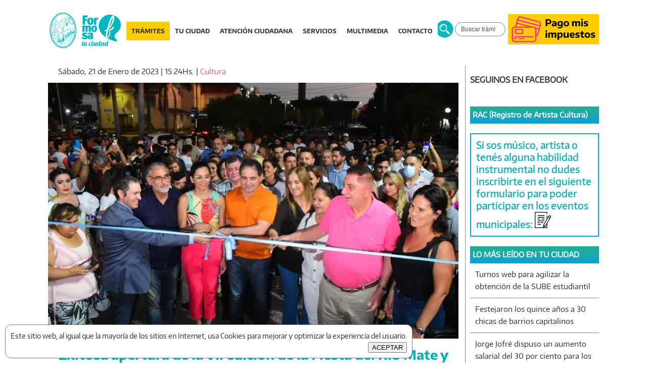

--- FILE ---
content_type: text/html; charset=utf-8
request_url: https://www.formosatuciudad.gob.ar/tu-ciudad/cultura/7389-exitosa-apertura-de-la-vii-edicion-de-la-fiesta-del-rio-mate-y-terere
body_size: 9210
content:
<!DOCTYPE html>
<html xmlns="http://www.w3.org/1999/xhtml" xml:lang="es-es" lang="es-es" dir="ltr">
<head>
	<meta name="facebook-domain-verification" content="e5g6zi24i4xmwgsac6vc60luspyemq" />
	<meta name="viewport" content="width=device-width, initial-scale=1.0" />
	<meta name="google-site-verification" content="oHUWYJmMkeS2C_ArPnMQp1bNqF8NER7HMSvjOPJOwP4" />
	<meta charset="utf-8" />
	<base href="https://www.formosatuciudad.gob.ar/tu-ciudad/cultura/7389-exitosa-apertura-de-la-vii-edicion-de-la-fiesta-del-rio-mate-y-terere" />
	<meta name="keywords" content="Municipalidad de Formosa, cultura" />
	<meta name="author" content="matias" />
	<meta name="description" content="Una nutrida concurrencia asistió la noche del viernes al Paseo Ferroviario, en el marco de la apertura oficial de la VII edición de la Fiesta Nacional e Internacional del Río Mate y Tereré, organizada por la Municipalidad de la Ciudad a través de su Subsecretaría de Deportes Cultura y Turismo, conjuntamente con el Gobierno de la Provincia, anticipando lo que será un fin de semana pleno de actividades deportivas, culturales y entretenimientos." />
	<meta name="generator" content="Joomla! - Open Source Content Management" />
	<title>Exitosa apertura de la VII edición de la Fiesta del Río Mate y Tereré</title>
	<link href="/templates/municipalidad/favicon.ico" rel="shortcut icon" type="image/vnd.microsoft.icon" />
	<link href="/templates/municipalidad/css/template25_v6.css" rel="stylesheet" />
	<script src="/media/jui/js/jquery.min.js?6c5715c8fe306d9c7960e3199f3005b9"></script>
	<script src="/media/jui/js/jquery-noconflict.js?6c5715c8fe306d9c7960e3199f3005b9"></script>
	<script src="/media/jui/js/jquery-migrate.min.js?6c5715c8fe306d9c7960e3199f3005b9"></script>
	<script src="/media/jui/js/bootstrap.min.js?6c5715c8fe306d9c7960e3199f3005b9"></script>
	<script src="/media/system/js/caption.js?6c5715c8fe306d9c7960e3199f3005b9"></script>
	<script src="/templates/municipalidad/js/template_v5contador1.js"></script>
	<script>
jQuery(function($){ initTooltips(); $("body").on("subform-row-add", initTooltips); function initTooltips (event, container) { container = container || document;$(container).find(".hasTooltip").tooltip({"html": true,"container": "body"});} });jQuery(window).on('load',  function() {
				new JCaption('img.caption');
			});
	</script>
	<meta property="og:image" content="https://www.formosatuciudad.gob.ar/archivos/aFiestaRio_222.jpg" />
	<meta property="og:image" content="https://www.formosatuciudad.gob.ar/archivos/aFiestaRio_111.jpg"/>
	<meta property="og:locale" content="es_LA" />
	<meta property="og:type" content="article" />
	<meta property="og:url" content="https://www.formosatuciudad.gob.ar/tu-ciudad/cultura/7389-exitosa-apertura-de-la-vii-edicion-de-la-fiesta-del-rio-mate-y-terere" />
	<meta property="og:title" content="Exitosa apertura de la VII edición de la Fiesta del Río Mate y Tereré" />
	<meta property="og:description" content="Una nutrida concurrencia asistió la noche del viernes al Paseo Ferroviario, en el marco de la apertura oficial de la VII edición de la Fiesta Nacional e Internacional del Río Mate y Tereré, organizada por la Municipalidad de la Ciudad a través de su Subsecretaría de Deportes Cultura y Turismo, conjuntamente con el Gobierno de la Provincia, anticipando lo que será un fin de semana pleno de actividades deportivas, culturales y entretenimientos." />

<script type='text/javascript'>
  window.smartlook||(function(d) {
    var o=smartlook=function(){ o.api.push(arguments)},h=d.getElementsByTagName('head')[0];
    var c=d.createElement('script');o.api=new Array();c.async=true;c.type='text/javascript';
    c.charset='utf-8';c.src='https://rec.smartlook.com/recorder.js';h.appendChild(c);
    })(document);
    smartlook('init', '9a3e72e4cfa2053c2cd44145d628dccccd0b977e');
</script>
<!-- Global site tag (gtag.js) - Google Analytics -->
<script async src="https://www.googletagmanager.com/gtag/js?id=UA-167872417-1"></script>
<script>
  window.dataLayer = window.dataLayer || [];
  function gtag(){dataLayer.push(arguments);}
  gtag('js', new Date());

  gtag('config', 'UA-167872417-1');
</script>
</head>

<body class="site com_content view-article no-layout no-task itemid-120">

	<!-- Body -->
	<div class="body">

<div id="fb-root"></div>
<script>(function(d, s, id) {
  var js, fjs = d.getElementsByTagName(s)[0];
  if (d.getElementById(id)) return;
  js = d.createElement(s); js.id = id;
  js.src = "//connect.facebook.net/es_LA/all.js#xfbml=1&version=v20.0";
  fjs.parentNode.insertBefore(js, fjs);
}(document, 'script', 'facebook-jssdk'));</script>

		<div class="container">
			
			<!-- Header -->
			<header class="header" role="banner">
				
				<div class="header-inner clearfix">
					<a class="brand pull-left" href="/">
						<img src="https://www.formosatuciudad.gob.ar/archivos/iconos/encabezado/logo_formosa.svg" alt="Municipalidad de la Ciudad de Formosa - Provincia de Formosa - República Argentina" />											</a>
					<div class="header-search pull-right">
							<div class="moduletable">
						<div class="search">
<form action="https://www.formosatuciudad.gob.ar/tramites" method="post" class="form-inline" role="search">
<input type="image" alt="Buscar" title="Buscar" class="button" src="/archivos/iconos/encabezado/buscar.svg">
<input name="search_tr" " maxlength="200" class="inputbox search-query input-medium" type="search" placeholder="Buscar trámite…" value="" />
<input type="hidden" name="490196a342ac3887245a982ba6c826ae" value="1" /></form>
</div>
		</div>
	

<div class="custom pago-mis-impuestos"  >
	<div><a href="/atención-ciudadana/portal-de-tributario-municipal" target="_self" title="Pago mis impuestos"><img src="/archivos/iconos/encabezado/pago_mis_impuestos_h1.svg" alt="pago_mis_impuestos" /></a></div></div>

					</div>
				</div>
			</header>
							<nav class="navigation navbar-fixed-top" role="navigation">
					<div class="navbar pull-left">
						<a class="btn btn-navbar collapsed" data-toggle="collapse" data-target=".nav-collapse">
							<span class="icon-bar"></span>
							<span class="icon-bar"></span>
							<span class="icon-bar"></span>
						</a>
					</div>
					<div class="nav-collapse">
						<ul class="nav menu nav-pills mod-list">
<li class="item-124"><a href="/tramites" >TRÁMITES</a></li><li class="item-109 active deeper parent"><span class="nav-header ">TU CIUDAD</span>
<ul class="nav-child unstyled small"><li class="item-118"><a href="/tu-ciudad/historia" >Historia</a></li><li class="item-119"><a href="/tu-ciudad/ubicacion-geografica" >Ubicación geográfica</a></li><li class="item-120 current active"><a href="/tu-ciudad/cultura" >Cultura</a></li><li class="item-121"><a href="http://turismo.formosatuciudad.gob.ar/" >Disfrutá tu ciudad</a></li><li class="item-122"><a href="/tu-ciudad/turismo" >Turismo</a></li><li class="item-123"><a href="/tu-ciudad/deporte" >Deporte</a></li><li class="item-507"><a href="/tu-ciudad/eventos" >Eventos</a></li><li class="item-773"><a href="/tu-ciudad/institucional" >Institucional</a></li><li class="item-823"><a href="/archivos/TU_CIUDAD/GIRSU/Estudio%20de%20Impacto%20Ambiental%20Formosa.pdf" title="PROGRAMA DE GESTIÓN INTEGRAL DE LOS RESIDUOS SÓLIDOS URBANOS (GIRSU)">G.I.R.S.U</a></li><li class="item-882"><a href="/tu-ciudad/tu-ciudad-sustentable" >Tu ciudad sustentable</a></li><li class="item-910"><a href="/tu-ciudad/pot" >POT</a></li></ul></li><li class="item-110 deeper parent"><span class="nav-header ">ATENCIÓN CIUDADANA</span>
<ul class="nav-child unstyled small"><li class="item-125"><a href="/atención-ciudadana/portal-de-tributario-municipal" >Portal de Tributario Municipal</a></li><li class="item-126"><a href="/atención-ciudadana/vencimientos" >Vencimientos</a></li><li class="item-590"><a href="/atención-ciudadana/codigo-tarifario-y-tributario" >Código Tarifario y Tributario</a></li><li class="item-420"><a href="/atención-ciudadana/codigo-urbanistico" >Código Urbanístico</a></li><li class="item-493"><a href="/atención-ciudadana/escuela-de-genero-municipal" >Escuela de Género Municipal</a></li><li class="item-500"><a href="/atención-ciudadana/centro-civico-municipal-del-circuito-5" >Centro Cívico Municipal del Circuito 5</a></li><li class="item-521"><a href="/atención-ciudadana/bolsa-de-trabajo" >Bolsa de trabajo</a></li></ul></li><li class="item-111 deeper parent"><span class="nav-header ">SERVICIOS</span>
<ul class="nav-child unstyled small"><li class="item-141"><a href="/servicios/emprendedores" >Emprendedores</a></li><li class="item-142"><a href="/servicios/direcciones-y-números-útiles" >Direcciones y números útiles</a></li><li class="item-505"><a href="/servicios/recoleccion-de-residuos" >Recolección de residuos</a></li><li class="item-918"><a href="/servicios/prac" >PRAC</a></li><li class="item-754"><a href="/delivery" >Registro de cadetería</a></li><li class="item-130"><a href="/servicios/salud" >Salud</a></li><li class="item-131"><a href="/servicios/educación" >Educación</a></li><li class="item-132"><a href="/servicios/higiene-urbana" >Higiene urbana</a></li><li class="item-133"><a href="/servicios/estacionamiento-medido" >Estacionamiento Medido</a></li><li class="item-134"><a href="/servicios/alumbrado-público" >Alumbrado público</a></li><li class="item-135"><a href="/servicios/obras" >Obras</a></li><li class="item-136"><a href="/servicios/transporte-urbano" >Transporte urbano</a></li><li class="item-922"><a href="/servicios/fermosa-tu-ciudad-en-movimiento" >Fermosa Tu Ciudad en Movimiento</a></li><li class="item-921"><a href="/servicios/punto-a-punto" >Punto a Punto</a></li><li class="item-137"><a href="/servicios/sube" >SUBE</a></li><li class="item-367"><a href="/servicios/boleto-estudiantil" >Boleto estudiantil</a></li><li class="item-138"><a href="/servicios/tránsito" >Tránsito</a></li><li class="item-139"><a href="/servicios/cemaa" >CeMAA</a></li><li class="item-140"><a href="/servicios/cursos-y-capacitaciones" >Cursos y capacitaciones</a></li><li class="item-970"><a href="/servicios/registro-unico-de-artistas-mujeres-y-lgbt" >Registro Único de Artistas Mujeres y LGBT+</a></li></ul></li><li class="item-112 deeper parent"><span class="nav-header ">MULTIMEDIA</span>
<ul class="nav-child unstyled small"><li class="item-145"><a href="/multimedia/galería-de-imágenes" >Galería de imágenes</a></li><li class="item-146"><a href="/multimedia/galería-de-videos" >Galería de videos</a></li><li class="item-453"><a href="/multimedia/funcionarios" >Funcionarios</a></li><li class="item-147"><a href="/multimedia/campañas" >Campañas</a></li></ul></li><li class="item-486 deeper parent"><span class="nav-header ">CONTACTO</span>
<ul class="nav-child unstyled small"><li class="item-113"><a href="/contacto/consultas-y-reclamos" >Consultas y reclamos</a></li><li class="item-487"><a href="/contacto/centro-de-atencion-al-vecino" >Centro de Atención al Vecino</a></li></ul></li></ul>

					</div>
				</nav>
						<div class="banners">
			
			</div>
			<div class="row-fluid">
								<main id="content" role="main" class="span9">
					<!-- Begin Content -->
					
					<div id="system-message-container">
	</div>

					<div class="item-page" itemscope itemtype="https://schema.org/Article">
	<meta itemprop="inLanguage" content="es-ES" />
	
		
			
		<div class="article-info date">	Sábado, 21 de Enero de 2023 | 15:24Hs. | <a href="/tu-ciudad/cultura">Cultura</a>	</div>
	
	
				
							<div class="pull-none item-image"> <img
	 src="/archivos/aFiestaRio_222.jpg" alt="" itemprop="image"/> </div>
				<div class="page-header">
					<h2 itemprop="name">
				Exitosa apertura de la VII edición de la Fiesta del Río Mate y Tereré			</h2>
									</div>
			<div itemprop="articleBody">
		<p class="bajada">Una nutrida concurrencia asistió la noche del viernes al Paseo Ferroviario, en el marco de la apertura oficial de la VII edición de la Fiesta Nacional e Internacional del Río Mate y Tereré, organizada por la Municipalidad de la Ciudad a través de su Subsecretaría de Deportes Cultura y Turismo, conjuntamente con el Gobierno de la Provincia, anticipando lo que será un fin de semana pleno de actividades deportivas, culturales y entretenimientos.</p>
 
<p>Encabezó el acto de apertura del Intendente, Ing. Jorge Jofré, quien estuvo acompañado por la Ministra de Turismo de la Provincia, Dra. Silvia Segovia, el Ministro de Cultura y Educación de la Provincia, Ing. Luis Basterra, el Presidente del Honorable Concejo Deliberante, Rubén Darío Di Martino, El Subsecretario de Deportes Cultura y Turismo de la Municipalidad, Dr. Rodrigo Portocarrero, la Directora de Turismo de la comuna, Lic. Cristina Salomón, la diputada nacional Nelly Daldovo, concejales de la ciudad, funcionarios provinciales y municipales, invitados especiales y público en general.</p>
<p>Esta fiesta, que representa tres íconos de nuestra cultura, valora las actividades artísticas, culturales y populares que dinamizan el desarrollo turístico y económico de Formosa, en una planificación estratégica de la Municipalidad y el Gobierno de la Provincia para promover nuestro potencial y disfrutar un fin de semana a todo deporte, espectáculo y gastronomía.</p>
<p>En la ocasión, la Directora de Turismo Cristina Salomón, auguró “ojalá que estos lazos que se ven hoy en la post pandemia se sigan fortaleciendo cada vez más, pues no tenemos que olvidar nuestras raíces ni nuestra idiosincrasia. La memoria colectiva no se debe perder, sino transmitirse de generación en generación”, enfatizó. “Hoy Formosa los recibe y los espera para seguir viviendo juntos y seguir haciendo esto que tiene que ver con nuestra cultura y nuestro turismo, para que sea una fiesta de todos y que sean siempre lazos de hermandad, unidad, amor, paz y de seguir creciendo juntos”, concluyó.</p>
<p>Finalmente el Intendente Jorge Jofré, junto a autoridades e invitados especiales, fue el responsable del corte de cintas que dejó habilitado definitivamente el predio, donde los presentes ya pudieron apreciar la gran feria comercial y artesanal desplegada en el Playón Municipal y el Paseo Ferroviario.</p>	</div>

						<div class="social"><ul class="actions">
				<li class="pull-left">
					<div class="fb-like" data-href="https://www.formosatuciudad.gob.ar/tu-ciudad/cultura/7389-exitosa-apertura-de-la-vii-edicion-de-la-fiesta-del-rio-mate-y-terere" data-layout="button_count" data-action="like" data-show-faces="true" data-share="false"></div>
				</li>
								<li class="pull-right">
					<div class="print-icon" onmouseover="this.className+=' lighten';" onmouseout="this.className='print-icon';"><a href="/tu-ciudad/cultura/7389-exitosa-apertura-de-la-vii-edicion-de-la-fiesta-del-rio-mate-y-terere?tmpl=component&amp;print=1&amp;layout=default" title="Imprimir el artículo < Exitosa apertura de la VII edición de la Fiesta del Río Mate y Tereré >" onclick="window.open(this.href,'win2','status=no,toolbar=no,scrollbars=yes,titlebar=no,menubar=no,resizable=yes,width=640,height=480,directories=no,location=no'); return false;" rel="nofollow">					<img src="/templates/municipalidad/images/system/printButton.png" alt="Imprimir" />	</a></div>
				</li>
				
								<li class="pull-right">
					<div class="email-icon" onmouseover="this.className+=' lighten';" onmouseout="this.className='email-icon';"><a href="/component/mailto/?tmpl=component&amp;template=municipalidad&amp;link=196a73341f360913d8220c0dffe78fbaafc993fa" title="Enviar el enlace a un amigo" onclick="window.open(this.href,'win2','width=400,height=450,menubar=yes,resizable=yes'); return false;" rel="nofollow">			<img src="/templates/municipalidad/images/system/emailButton.png" alt="Correo electrónico" />	</a></div>
				</li>
								<li class="pull-right">
					<div class="facebook-share" onclick="return socialwindow('https://www.facebook.com/sharer/sharer.php?u=https://www.formosatuciudad.gob.ar/tu-ciudad/cultura/7389-exitosa-apertura-de-la-vii-edicion-de-la-fiesta-del-rio-mate-y-terere', 'Compartir en Facebook')" onmouseover="this.className+=' lighten';" onmouseout="this.className='facebook-share';" title="Compartir en Facebook"></div>
				</li>
				<li class="pull-right">
					<div class="x-share" onclick="return socialwindow('https://x.com/intent/tweet?original_referer=https://www.formosatuciudad.gob.ar/tu-ciudad/cultura/7389-exitosa-apertura-de-la-vii-edicion-de-la-fiesta-del-rio-mate-y-terere&text=Municipalidad de la Ciudad de Formosa - Provincia de Formosa - República Argentina - Exitosa apertura de la VII edición de la Fiesta del Río Mate y Tereré', 'Twittear en X')" onmouseover="this.className+=' lighten';" onmouseout="this.className='x-share';" title="Twittear en X"></div>
				</li>
				<li class="pull-right">
					<a href="https://www.instagram.com/formosatuciudad" target="_blank" rel="noopener" class="instagram" onmouseover="this.className+=' lighten';" onmouseout="this.className='instagram';" title="Instagram"></a>
				</li>
			</ul></div>
			<script>
				function socialwindow(socialparam, socialsite) {
				var url = socialparam;
				var n = socialsite;
				var w = 550;
				var h = 520;
				var left = (screen.width/2)-(w/2);
				var top = (screen.height/2)-(h/2);
				window.open(url,n,'width='+w+', height='+h+', top='+top+', left='+left, 'false');return false;}
			</script>
				
	<ul class="pager pagenav">
	<li class="previous">
		<a class="hasTooltip" title="Jofré dijo que la Fiesta del Río, Mate y Tereré “se consolida y fortalece  en cada edición como uno de los eventos más importantes de la ciudad”" aria-label="Artículo anterior: Jofré dijo que la Fiesta del Río, Mate y Tereré “se consolida y fortalece  en cada edición como uno de los eventos más importantes de la ciudad”" href="/tu-ciudad/cultura/7390-jofre-dijo-que-la-fiesta-del-rio-mate-y-terere-se-consolida-y-fortalece-en-cada-edicion-como-uno-de-los-eventos-mas-importantes-de-la-ciudad" rel="prev">
			<span class="icon-chevron-left" aria-hidden="true"></span> <span aria-hidden="true">Anterior</span>		</a>
	</li>
	<li class="next">
		<a class="hasTooltip" title="El dúo ganador compuesto por Alejandro Cuevas y Jorge Martínez rumbo a la final del Pre-Cosquín " aria-label="Artículo siguiente: El dúo ganador compuesto por Alejandro Cuevas y Jorge Martínez rumbo a la final del Pre-Cosquín " href="/tu-ciudad/cultura/7380-el-duo-ganador-compuesto-por-alejandro-cuevas-y-jorge-martinez-rumbo-a-la-final-del-pre-cosquin" rel="next">
			<span aria-hidden="true">Siguiente</span> <span class="icon-chevron-right" aria-hidden="true"></span>		</a>
	</li>
</ul>
								<div class="comments">
			<div class="comments_title">Comentarios</div>
			<div class="fb-comments" data-href="https://www.formosatuciudad.gob.ar/tu-ciudad/cultura/7389-exitosa-apertura-de-la-vii-edicion-de-la-fiesta-del-rio-mate-y-terere" data-width="100%" data-numposts="5" data-colorscheme="light"></div>
		</div>
	
		</div>
					<div aria-label="	Ruta de navegación" role="navigation">
	<ul itemscope itemtype="https://schema.org/BreadcrumbList" class="breadcrumb">
					<li>
				Está aquí: &#160;
			</li>
		
						<li itemprop="itemListElement" itemscope itemtype="https://schema.org/ListItem">
											<a itemprop="item" href="/" class="pathway"><span itemprop="name">Inicio</span></a>
					
											<span class="divider">
							<img src="/media/system/images/arrow.png" alt="" />						</span>
										<meta itemprop="position" content="1">
				</li>
							<li itemprop="itemListElement" itemscope itemtype="https://schema.org/ListItem">
											<span itemprop="name">
							TU CIUDAD						</span>
					
											<span class="divider">
							<img src="/media/system/images/arrow.png" alt="" />						</span>
										<meta itemprop="position" content="2">
				</li>
							<li itemprop="itemListElement" itemscope itemtype="https://schema.org/ListItem">
											<a itemprop="item" href="/tu-ciudad/cultura" class="pathway"><span itemprop="name">Cultura</span></a>
					
											<span class="divider">
							<img src="/media/system/images/arrow.png" alt="" />						</span>
										<meta itemprop="position" content="3">
				</li>
							<li itemprop="itemListElement" itemscope itemtype="https://schema.org/ListItem" class="active">
					<span itemprop="name">
						Están abiertas las inscripciones para los Juegos Culturales Evita					</span>
					<meta itemprop="position" content="4">
				</li>
				</ul>
</div>

					<!-- End Content -->
				</main>
									<div id="aside" class="span3">
						<!-- Begin Right Sidebar -->
						<div class="well "><h3 class="seguinos">SEGUINOS EN FACEBOOK</h3>

<div class="custom"  >
	<div class="fb-page" data-href="https://www.facebook.com/FormosaTuCiudad" data-hide-cover="false" data-show-facepile="true" data-show-posts="false">
<div class="fb-xfbml-parse-ignore">
<blockquote cite="https://www.facebook.com/FormosaTuCiudad"><a href="https://www.facebook.com/FormosaTuCiudad">FormosaTuCiudad</a></blockquote>
</div>
</div></div>
</div><div class="well "><h3 class="page-header">RAC (Registro de Artista Cultura)</h3>

<div class="custom"  >
	<p class="bajada" style="padding: 10px; border: 2px solid #0DA0DA;"><a href="https://docs.google.com/forms/d/e/1FAIpQLSeCSmbaS5EYBtQrZBNMOgI2Xl84EoBNwOVTfs-Hkr8g7p74YQ/viewform" title="RAC (Registro de Artista Cultura)">Si sos músico, artista o tenés alguna habilidad instrumental no dudes inscribirte en el siguiente formulario para poder participar en los eventos municipales: <img src="/archivos/iconos/programas/form.png" alt="form" /></a></p></div>
</div><div class="well "><h3 class="page-header">LO MÁS LEÍDO EN TU CIUDAD</h3><ul class="mostread mod-list">
	<li itemscope itemtype="https://schema.org/Article">
		<a href="/tu-ciudad/cultura/2885-turnos-web-para-agilizar-la-obtencion-de-la-sube-estudiantil" itemprop="url">
			<span itemprop="name">
				Turnos web para agilizar la obtención de la SUBE estudiantil			</span>
		</a>
	</li>
	<li itemscope itemtype="https://schema.org/Article">
		<a href="/tu-ciudad/cultura/2339-festejaron-los-quince-anos-a-30-chicas-de-barrios-capitalinos" itemprop="url">
			<span itemprop="name">
				Festejaron los quince años a 30 chicas de barrios capitalinos			</span>
		</a>
	</li>
	<li itemscope itemtype="https://schema.org/Article">
		<a href="/tu-ciudad/cultura/678-jorge-jofre-dispuso-un-aumento-salarial-del-30-por-ciento-para-los-municipales" itemprop="url">
			<span itemprop="name">
				Jorge Jofré dispuso un aumento salarial del 30 por ciento para los municipales			</span>
		</a>
	</li>
	<li itemscope itemtype="https://schema.org/Article">
		<a href="/tu-ciudad/cultura/331-optimo-funcionamiento-del-centro-municipal-de-atencion-animal-san-roque" itemprop="url">
			<span itemprop="name">
				Óptimo funcionamiento del Centro Municipal de Atención Animal “San Roque” 			</span>
		</a>
	</li>
	<li itemscope itemtype="https://schema.org/Article">
		<a href="/tu-ciudad/deporte/1219-siguen-abiertas-las-inscripciones-para-participar-del-evento-a-toda-costa" itemprop="url">
			<span itemprop="name">
				Siguen abiertas las inscripciones para participar del evento “A Toda Costa”			</span>
		</a>
	</li>
</ul>
</div>
						<!-- End Right Sidebar -->
					</div>
							</div>
		</div>
	</div>
	<!-- Footer -->
	<footer class="footer" role="contentinfo">
		<div class="container">
			<div class="well  pie">

<div class="custom pie"  >
	<div><img src="/archivos/iconos/pie/pie_0800.svg" alt="0800" title="Atención Ciudadana: 08009999147" /></div>
<div><a href="http://turismo.formosatuciudad.gob.ar/" target="_self" title="Turismo"><img src="/archivos/iconos/pie/pie_turismo.svg" alt="turismo" /></a></div>
<div><a href="#" target="_blank" rel="noopener" title="Descagá la App"><img src="/archivos/iconos/pie/pie_descagaapp.svg" alt="descagaapp" /></a></div>
<div><a href="http://www.ingresosmunicipfsa.com.ar/" target="_self" rel="noopener" title="Pago mis impuestos"><img src="/archivos/iconos/pie/pie_pagomisimpuestos.svg" alt="pagomisimpuestos" /></a></div>
<div><a href="/contacto/consultas-y-reclamos" target="_self" title="Contacto"><img src="/archivos/iconos/pie/pie_contacto.svg" alt="contacto" /></a></div>
<div>
<div><img src="/archivos/iconos/pie/pie_seguinos.svg" alt="seguinos" title="Seguinos en nuestras redes" /></div>
<div><a href="https://www.instagram.com/formosatuciudad" target="_blank" rel="noopener" title="Instagram"><img src="/archivos/iconos/pie/instagram.svg" alt="instagram" /></a></div>
<div><a href="https://www.facebook.com/FormosaTuCiudad" target="_blank" rel="noopener" title="Facebook"><img src="/archivos/iconos/pie/pie_facebook.svg" alt="facebook" /></a></div>
<div><a href="https://www.youtube.com/channel/UCatB08nq_mvXRv68Vf8jLEQ" target="_blank" rel="noopener" title="Youtube"><img src="/archivos/iconos/pie/pie_youtube.svg" alt="youtube" /></a></div>
</div></div>
</div>
			<div class="sitename">Municipalidad de la Ciudad de Formosa - Provincia de Formosa - República Argentina</div>
			<p class="pull-right">
				<a href="#top" id="back-top" class="icon-arrow-up" title="Volver al Inicio"></a>
			</p>
		</div>
	</footer>
	<div id="cookieinfo">
		<div>Este sitio web, al igual que la mayoría de los sitios en Internet, usa  Cookies para mejorar y optimizar la experiencia del usuario.</div>
		<div><button class="cookieinfocollapse" onclick="cookieinfo.collapse();">ACEPTAR</button></div>
	</div>
	<div id="cookieinfoexpand" onclick="cookieinfo.expand();"><img src="/archivos/iconos/cookieinfo/gear.png" alt="expandir" title="Expandir"></div>
	
</body>
</html>


--- FILE ---
content_type: image/svg+xml
request_url: https://www.formosatuciudad.gob.ar/archivos/iconos/pie/pie_youtube.svg
body_size: 1220
content:
<?xml version="1.0" encoding="utf-8"?>
<!-- Generator: Adobe Illustrator 25.4.1, SVG Export Plug-In . SVG Version: 6.00 Build 0)  -->
<svg version="1.1" id="Capa_1" xmlns="http://www.w3.org/2000/svg" xmlns:xlink="http://www.w3.org/1999/xlink" x="0px" y="0px"
	 viewBox="0 0 75 75" style="enable-background:new 0 0 75 75;" xml:space="preserve">
<style type="text/css">
	.st0{fill:#00B6BF;}
	.st1{fill:#FFFFFF;}
	.st2{fill:#E30613;}
</style>
<g>
	<path class="st1" d="M34.67,49.54c-0.41,0.58-0.8,0.86-1.17,0.86c-0.25,0-0.39-0.14-0.43-0.43c-0.02-0.06-0.02-0.29-0.02-0.72v-7.5
		h-1.85v8.06c0,0.72,0.06,1.21,0.16,1.52c0.18,0.52,0.59,0.76,1.19,0.76c0.68,0,1.38-0.41,2.11-1.25v1.11h1.85V41.75h-1.85V49.54z"
		/>
	<polygon class="st1" points="24.5,40.19 26.67,40.19 26.67,51.94 28.73,51.94 28.73,40.19 30.94,40.19 30.94,38.27 24.5,38.27 	"/>
	<path class="st1" d="M37.08,31.28c0.6,0,0.89-0.48,0.89-1.43v-4.33c0-0.95-0.29-1.43-0.89-1.43c-0.6,0-0.89,0.47-0.89,1.43v4.33
		C36.18,30.81,36.47,31.28,37.08,31.28z"/>
	<path class="st1" d="M41.87,41.63c-0.68,0-1.31,0.37-1.91,1.1v-4.47h-1.84v13.67h1.84v-0.99c0.62,0.76,1.25,1.13,1.91,1.13
		c0.74,0,1.23-0.39,1.48-1.15c0.12-0.43,0.19-1.11,0.19-2.05v-4.06c0-0.96-0.06-1.64-0.19-2.05C43.1,42.02,42.6,41.63,41.87,41.63z
		 M41.68,49.03c0,0.92-0.27,1.37-0.8,1.37c-0.3,0-0.61-0.14-0.92-0.45v-6.21c0.31-0.3,0.62-0.45,0.92-0.45c0.53,0,0.8,0.47,0.8,1.39
		V49.03z"/>
	<path class="st1" d="M47.75,41.63c-0.94,0-1.68,0.35-2.21,1.04c-0.39,0.51-0.57,1.31-0.57,2.4v3.57c0,1.08,0.2,1.89,0.59,2.39
		c0.53,0.7,1.27,1.04,2.23,1.04c0.96,0,1.72-0.36,2.23-1.1c0.22-0.33,0.37-0.7,0.43-1.11c0.02-0.19,0.04-0.6,0.04-1.19v-0.27h-1.88
		c0,0.74-0.02,1.15-0.04,1.25c-0.11,0.49-0.37,0.74-0.83,0.74c-0.63,0-0.94-0.47-0.94-1.41v-1.8h3.69v-2.11
		c0-1.09-0.19-1.89-0.57-2.4C49.41,41.98,48.67,41.63,47.75,41.63z M48.65,45.65h-1.84v-0.94c0-0.94,0.31-1.41,0.93-1.41
		c0.61,0,0.92,0.47,0.92,1.41V45.65z"/>
	<path class="st1" d="M37.64,7.5h-0.29C20.87,7.5,7.5,20.87,7.5,37.36v0.29c0,16.49,13.37,29.86,29.86,29.86h0.29
		c16.49,0,29.86-13.37,29.86-29.86v-0.29C67.5,20.87,54.13,7.5,37.64,7.5z M41.37,22.54h1.86v7.58c0,0.44,0,0.67,0.02,0.73
		c0.04,0.29,0.19,0.44,0.44,0.44c0.37,0,0.76-0.29,1.18-0.87v-7.87h1.87v10.3h-1.87v-1.12c-0.74,0.85-1.45,1.27-2.13,1.27
		c-0.6,0-1.02-0.24-1.2-0.77c-0.1-0.31-0.17-0.8-0.17-1.53V22.54z M34.32,25.9c0-1.1,0.19-1.9,0.58-2.43
		c0.51-0.7,1.24-1.06,2.17-1.06c0.93,0,1.66,0.35,2.18,1.06c0.39,0.52,0.58,1.32,0.58,2.43v3.61c0,1.1-0.19,1.91-0.58,2.42
		c-0.52,0.7-1.24,1.05-2.18,1.05c-0.93,0-1.66-0.35-2.17-1.05c-0.4-0.52-0.58-1.33-0.58-2.42V25.9z M29.33,19.02l1.47,5.43
		l1.41-5.43h2.09l-2.49,8.22v5.6h-2.07v-5.6c-0.19-0.99-0.6-2.44-1.26-4.37c-0.44-1.28-0.89-2.57-1.33-3.85H29.33z M52.24,52.55
		c-0.37,1.62-1.7,2.82-3.3,3c-3.79,0.42-7.62,0.42-11.44,0.42c-3.82,0-7.65,0-11.44-0.42c-1.6-0.18-2.93-1.38-3.3-3
		c-0.53-2.31-0.53-4.84-0.53-7.22c0-2.38,0-4.91,0.54-7.22c0.37-1.62,1.7-2.82,3.3-3c3.79-0.42,7.62-0.42,11.44-0.42
		c3.82,0,7.65,0,11.44,0.42c1.6,0.18,2.93,1.38,3.3,3c0.53,2.32,0.53,4.84,0.53,7.22C52.77,47.71,52.77,50.24,52.24,52.55z"/>
</g>
</svg>


--- FILE ---
content_type: image/svg+xml
request_url: https://www.formosatuciudad.gob.ar/archivos/iconos/pie/pie_0800.svg
body_size: 3881
content:
<?xml version="1.0" encoding="utf-8"?>
<!-- Generator: Adobe Illustrator 25.4.1, SVG Export Plug-In . SVG Version: 6.00 Build 0)  -->
<svg version="1.1" id="Capa_1" xmlns="http://www.w3.org/2000/svg" xmlns:xlink="http://www.w3.org/1999/xlink" x="0px" y="0px"
	 viewBox="0 0 365 75" style="enable-background:new 0 0 365 75;" xml:space="preserve">
<style type="text/css">
	.st0{fill:#00B6BF;}
	.st1{fill:#FFFFFF;}
</style>
<g>
	<path class="st1" d="M56.57,29.35C55.76,17.57,44.88,8.72,32.26,9.59S9.99,22.8,10.8,34.58c0.13,1.88,0.52,3.62,1.13,5.24
		c2,7.16,9.05,20.06,33.98,25.55c3.24,0.71,3.5-2.51,2.19-3.33c-1.64-1.03-8.96-7.67,0.1-14.67c0.19-0.15,0.38-0.3,0.57-0.45
		c0.22-0.17,0.42-0.34,0.62-0.52C54.2,42.13,57.03,35.98,56.57,29.35z M32.76,24.72c0.08-0.6,0.68-0.98,1.26-0.83
		c1.51,0.41,2.88,1.2,4,2.33c1.05,1.06,1.82,2.33,2.25,3.74c0.18,0.58-0.2,1.18-0.79,1.28l-0.02,0c-0.49,0.08-0.99-0.2-1.13-0.68
		c-0.33-1.09-0.92-2.09-1.74-2.91c-0.87-0.87-1.92-1.48-3.08-1.79c-0.5-0.14-0.83-0.6-0.76-1.11L32.76,24.72z M42.66,41.67
		c-0.59,0.59-1.21,1.16-1.77,1.78c-0.81,0.91-1.82,1.2-2.99,1.14c-1.69-0.09-3.25-0.65-4.75-1.38c-3.34-1.62-6.19-3.87-8.58-6.71
		c-1.77-2.1-3.23-4.39-4.19-6.97c-0.47-1.25-0.8-2.52-0.7-3.88c0.07-0.83,0.38-1.55,0.99-2.13c0.66-0.63,1.29-1.29,1.94-1.93
		c0.85-0.84,1.92-0.84,2.77-0.01c0.53,0.52,1.05,1.05,1.57,1.57c0.51,0.51,1.01,1.01,1.52,1.52c0.89,0.9,0.89,1.94,0.01,2.84
		c-0.64,0.64-1.27,1.28-1.92,1.91c-0.17,0.17-0.18,0.3-0.1,0.51c0.43,1.02,1.05,1.93,1.74,2.78c1.39,1.71,2.97,3.23,4.84,4.41
		c0.4,0.25,0.85,0.44,1.27,0.66c0.21,0.12,0.36,0.08,0.53-0.1c0.64-0.65,1.28-1.3,1.93-1.94c0.85-0.84,1.92-0.84,2.77,0
		c1.04,1.03,2.08,2.07,3.11,3.11C43.54,39.72,43.53,40.79,42.66,41.67z M44.79,30.89c-0.53,0.09-1.03-0.25-1.16-0.77
		c-0.56-2.27-1.73-4.33-3.4-6.01c-1.78-1.77-3.97-2.97-6.4-3.49c-0.52-0.11-0.87-0.6-0.8-1.13l0,0c0.08-0.58,0.64-0.98,1.22-0.86
		c2.81,0.6,5.36,1.99,7.42,4.05c1.94,1.95,3.29,4.34,3.95,6.97C45.75,30.22,45.37,30.79,44.79,30.89z"/>
	<g>
		<g>
			<path class="st1" d="M78.4,39.07c-4.2,0-7.46-1.22-9.78-3.67c-2.32-2.45-3.48-6.13-3.48-11.06s1.16-8.62,3.48-11.1
				c2.32-2.47,5.58-3.71,9.78-3.71c4.2,0,7.45,1.24,9.76,3.71c2.31,2.47,3.46,6.17,3.46,11.1s-1.15,8.61-3.46,11.06
				C85.85,37.84,82.6,39.07,78.4,39.07z M78.4,32.19c0.8,0,1.49-0.12,2.06-0.35c0.57-0.23,1.04-0.64,1.4-1.22
				c0.36-0.58,0.63-1.39,0.82-2.41c0.18-1.02,0.27-2.31,0.27-3.87c0-1.58-0.09-2.88-0.27-3.91c-0.18-1.02-0.45-1.83-0.82-2.43
				c-0.36-0.6-0.83-1.01-1.4-1.24c-0.57-0.23-1.26-0.35-2.06-0.35c-0.83,0-1.54,0.12-2.12,0.35c-0.58,0.23-1.06,0.65-1.42,1.24
				c-0.36,0.6-0.63,1.41-0.8,2.43c-0.17,1.02-0.25,2.33-0.25,3.91c0,1.55,0.08,2.84,0.25,3.85c0.17,1.01,0.43,1.81,0.8,2.41
				c0.36,0.6,0.84,1.01,1.42,1.24C76.86,32.07,77.57,32.19,78.4,32.19z"/>
			<path class="st1" d="M106.31,38.99c-2.28,0-4.22-0.18-5.81-0.52c-1.59-0.35-2.9-0.86-3.91-1.52c-1.01-0.66-1.75-1.47-2.22-2.43
				c-0.47-0.96-0.7-2.03-0.7-3.23c0-3.11,1.53-5.44,4.59-7c-1.04-0.67-1.89-1.55-2.55-2.62c-0.66-1.08-0.99-2.52-0.99-4.33
				c0-1.17,0.28-2.23,0.86-3.19c0.57-0.96,1.38-1.77,2.43-2.45c1.05-0.67,2.32-1.2,3.81-1.57c1.49-0.38,3.14-0.56,4.96-0.56
				c1.74,0,3.3,0.19,4.68,0.56c1.39,0.38,2.56,0.9,3.52,1.57c0.96,0.67,1.69,1.49,2.2,2.45c0.51,0.96,0.76,2.02,0.76,3.19
				c0,1.37-0.25,2.51-0.76,3.4c-0.51,0.89-1.43,1.74-2.78,2.55c0.6,0.31,1.15,0.67,1.67,1.09c0.52,0.41,0.96,0.9,1.34,1.46
				c0.38,0.56,0.67,1.2,0.89,1.94c0.22,0.74,0.33,1.57,0.33,2.51c0,1.35-0.23,2.56-0.68,3.63c-0.45,1.08-1.17,1.99-2.16,2.74
				c-0.99,0.75-2.26,1.33-3.83,1.73C110.4,38.79,108.52,38.99,106.31,38.99z M104.25,26.48c-0.73,0.49-1.31,1.04-1.75,1.65
				c-0.44,0.61-0.66,1.3-0.66,2.08c0,1.04,0.41,1.82,1.22,2.35c0.82,0.53,1.9,0.8,3.25,0.8c1.35,0,2.38-0.22,3.09-0.66
				c0.71-0.44,1.07-1.09,1.07-1.94c0-0.67-0.16-1.23-0.47-1.67c-0.31-0.44-0.73-0.82-1.26-1.13c-0.53-0.31-1.16-0.57-1.89-0.78
				c-0.73-0.21-1.49-0.41-2.29-0.62L104.25,26.48z M102.39,17.85c0,0.57,0.16,1.04,0.47,1.42c0.31,0.38,0.73,0.7,1.26,0.97
				c0.53,0.27,1.15,0.5,1.87,0.68c0.71,0.18,1.48,0.36,2.31,0.54c0.7-0.54,1.2-1.12,1.52-1.73c0.31-0.61,0.47-1.21,0.47-1.81
				c0-0.83-0.36-1.49-1.09-1.98c-0.73-0.49-1.68-0.74-2.88-0.74c-1.19,0-2.14,0.23-2.86,0.7C102.74,16.37,102.39,17.02,102.39,17.85
				z"/>
			<path class="st1" d="M134.12,39.07c-4.2,0-7.46-1.22-9.78-3.67c-2.32-2.45-3.48-6.13-3.48-11.06s1.16-8.62,3.48-11.1
				c2.32-2.47,5.58-3.71,9.78-3.71c4.2,0,7.45,1.24,9.76,3.71c2.31,2.47,3.46,6.17,3.46,11.1s-1.15,8.61-3.46,11.06
				C141.57,37.84,138.31,39.07,134.12,39.07z M134.12,32.19c0.8,0,1.49-0.12,2.06-0.35c0.57-0.23,1.04-0.64,1.4-1.22
				c0.36-0.58,0.63-1.39,0.82-2.41c0.18-1.02,0.27-2.31,0.27-3.87c0-1.58-0.09-2.88-0.27-3.91c-0.18-1.02-0.45-1.83-0.82-2.43
				c-0.36-0.6-0.83-1.01-1.4-1.24c-0.57-0.23-1.26-0.35-2.06-0.35c-0.83,0-1.54,0.12-2.12,0.35c-0.58,0.23-1.06,0.65-1.42,1.24
				c-0.36,0.6-0.63,1.41-0.8,2.43c-0.17,1.02-0.25,2.33-0.25,3.91c0,1.55,0.08,2.84,0.25,3.85c0.17,1.01,0.43,1.81,0.8,2.41
				c0.36,0.6,0.84,1.01,1.42,1.24C132.58,32.07,133.29,32.19,134.12,32.19z"/>
			<path class="st1" d="M163.01,39.07c-4.2,0-7.46-1.22-9.78-3.67c-2.32-2.45-3.48-6.13-3.48-11.06s1.16-8.62,3.48-11.1
				c2.32-2.47,5.58-3.71,9.78-3.71s7.45,1.24,9.76,3.71c2.31,2.47,3.46,6.17,3.46,11.1s-1.15,8.61-3.46,11.06
				C170.46,37.84,167.2,39.07,163.01,39.07z M163.01,32.19c0.8,0,1.49-0.12,2.06-0.35c0.57-0.23,1.04-0.64,1.4-1.22
				c0.36-0.58,0.63-1.39,0.82-2.41c0.18-1.02,0.27-2.31,0.27-3.87c0-1.58-0.09-2.88-0.27-3.91c-0.18-1.02-0.45-1.83-0.82-2.43
				c-0.36-0.6-0.83-1.01-1.4-1.24c-0.57-0.23-1.26-0.35-2.06-0.35c-0.83,0-1.54,0.12-2.12,0.35c-0.58,0.23-1.06,0.65-1.42,1.24
				c-0.36,0.6-0.63,1.41-0.8,2.43c-0.17,1.02-0.25,2.33-0.25,3.91c0,1.55,0.08,2.84,0.25,3.85c0.17,1.01,0.43,1.81,0.8,2.41
				c0.36,0.6,0.84,1.01,1.42,1.24C161.47,32.07,162.18,32.19,163.01,32.19z"/>
			<path class="st1" d="M190.84,9.53c4.09,0,7.25,1.14,9.46,3.42c2.22,2.28,3.32,5.62,3.32,10.03c0,10.73-5.57,16.09-16.71,16.09
				c-1.04,0-2.12-0.06-3.25-0.19c-1.13-0.13-2.33-0.32-3.6-0.58l1.05-6.06c1.17,0.21,2.18,0.36,3.03,0.45
				c0.86,0.09,1.66,0.14,2.41,0.14c2.51,0,4.4-0.45,5.67-1.36c1.27-0.91,2.09-2.45,2.45-4.63c-0.75,0.52-1.65,0.93-2.68,1.22
				c-1.04,0.3-2.18,0.45-3.42,0.45c-1.58,0-3.01-0.21-4.28-0.62c-1.27-0.41-2.36-1-3.26-1.75c-0.91-0.75-1.61-1.67-2.1-2.76
				c-0.49-1.09-0.74-2.29-0.74-3.61c0-1.58,0.29-3.01,0.87-4.28c0.58-1.27,1.42-2.34,2.51-3.23c1.09-0.88,2.41-1.55,3.96-2.02
				S188.87,9.53,190.84,9.53z M190.84,23.13c0.78,0,1.55-0.14,2.31-0.41c0.76-0.27,1.37-0.6,1.81-0.99
				c-0.1-2.15-0.48-3.69-1.13-4.63c-0.65-0.93-1.65-1.4-2.99-1.4c-1.3,0-2.24,0.31-2.84,0.91c-0.6,0.61-0.89,1.57-0.89,2.9
				c0,1.3,0.29,2.22,0.87,2.78C188.57,22.85,189.52,23.13,190.84,23.13z"/>
			<path class="st1" d="M218.31,9.53c4.09,0,7.25,1.14,9.46,3.42c2.22,2.28,3.32,5.62,3.32,10.03c0,10.73-5.57,16.09-16.71,16.09
				c-1.04,0-2.12-0.06-3.25-0.19c-1.13-0.13-2.33-0.32-3.6-0.58l1.05-6.06c1.17,0.21,2.18,0.36,3.03,0.45
				c0.86,0.09,1.66,0.14,2.41,0.14c2.51,0,4.4-0.45,5.67-1.36c1.27-0.91,2.09-2.45,2.45-4.63c-0.75,0.52-1.65,0.93-2.68,1.22
				c-1.04,0.3-2.18,0.45-3.42,0.45c-1.58,0-3.01-0.21-4.28-0.62c-1.27-0.41-2.36-1-3.26-1.75c-0.91-0.75-1.61-1.67-2.1-2.76
				c-0.49-1.09-0.74-2.29-0.74-3.61c0-1.58,0.29-3.01,0.87-4.28c0.58-1.27,1.42-2.34,2.51-3.23c1.09-0.88,2.41-1.55,3.96-2.02
				S216.34,9.53,218.31,9.53z M218.31,23.13c0.78,0,1.55-0.14,2.31-0.41c0.76-0.27,1.37-0.6,1.81-0.99
				c-0.1-2.15-0.48-3.69-1.13-4.63c-0.65-0.93-1.65-1.4-2.99-1.4c-1.3,0-2.24,0.31-2.84,0.91c-0.6,0.61-0.89,1.57-0.89,2.9
				c0,1.3,0.29,2.22,0.87,2.78C216.03,22.85,216.99,23.13,218.31,23.13z"/>
			<path class="st1" d="M245.78,9.53c4.09,0,7.25,1.14,9.46,3.42c2.22,2.28,3.32,5.62,3.32,10.03c0,10.73-5.57,16.09-16.71,16.09
				c-1.04,0-2.12-0.06-3.25-0.19c-1.13-0.13-2.33-0.32-3.6-0.58l1.05-6.06c1.17,0.21,2.18,0.36,3.03,0.45
				c0.86,0.09,1.66,0.14,2.41,0.14c2.51,0,4.4-0.45,5.67-1.36c1.27-0.91,2.09-2.45,2.45-4.63c-0.75,0.52-1.65,0.93-2.68,1.22
				c-1.04,0.3-2.18,0.45-3.42,0.45c-1.58,0-3.01-0.21-4.28-0.62c-1.27-0.41-2.36-1-3.26-1.75c-0.91-0.75-1.61-1.67-2.1-2.76
				c-0.49-1.09-0.74-2.29-0.74-3.61c0-1.58,0.29-3.01,0.87-4.28c0.58-1.27,1.42-2.34,2.51-3.23c1.09-0.88,2.41-1.55,3.96-2.02
				S243.81,9.53,245.78,9.53z M245.78,23.13c0.78,0,1.55-0.14,2.31-0.41c0.76-0.27,1.37-0.6,1.81-0.99
				c-0.1-2.15-0.48-3.69-1.13-4.63c-0.65-0.93-1.65-1.4-2.99-1.4c-1.3,0-2.24,0.31-2.84,0.91c-0.6,0.61-0.89,1.57-0.89,2.9
				c0,1.3,0.29,2.22,0.87,2.78C243.5,22.85,244.45,23.13,245.78,23.13z"/>
			<path class="st1" d="M273.24,9.53c4.09,0,7.25,1.14,9.46,3.42c2.22,2.28,3.32,5.62,3.32,10.03c0,10.73-5.57,16.09-16.71,16.09
				c-1.04,0-2.12-0.06-3.25-0.19c-1.13-0.13-2.33-0.32-3.6-0.58l1.05-6.06c1.17,0.21,2.18,0.36,3.03,0.45
				c0.86,0.09,1.66,0.14,2.41,0.14c2.51,0,4.4-0.45,5.67-1.36c1.27-0.91,2.09-2.45,2.45-4.63c-0.75,0.52-1.65,0.93-2.68,1.22
				c-1.04,0.3-2.18,0.45-3.42,0.45c-1.58,0-3.01-0.21-4.28-0.62c-1.27-0.41-2.36-1-3.26-1.75c-0.91-0.75-1.61-1.67-2.1-2.76
				c-0.49-1.09-0.74-2.29-0.74-3.61c0-1.58,0.29-3.01,0.87-4.28c0.58-1.27,1.42-2.34,2.51-3.23c1.09-0.88,2.41-1.55,3.96-2.02
				C269.51,9.76,271.27,9.53,273.24,9.53z M273.24,23.13c0.78,0,1.55-0.14,2.31-0.41c0.76-0.27,1.37-0.6,1.81-0.99
				c-0.1-2.15-0.48-3.69-1.13-4.63c-0.65-0.93-1.65-1.4-2.99-1.4c-1.3,0-2.24,0.31-2.84,0.91c-0.6,0.61-0.89,1.57-0.89,2.9
				c0,1.3,0.29,2.22,0.87,2.78C270.97,22.85,271.92,23.13,273.24,23.13z"/>
			<path class="st1" d="M295.11,19.01h-0.16l-6.22,1.28h-0.43l-0.97-4.97l0.08-0.35l9.83-5.05h6.61v28.76h-8.75V19.01z"/>
			<path class="st1" d="M306.52,28.46v-0.47l9.52-18.46h0.16l8.78,0.66l0.39,0.74L315.22,27.1v0.16h5.56l1.63-6.14h6.26v6.14h4.28
				v6.49h-4.28v4.94h-8.59v-4.94h-12.79L306.52,28.46z"/>
			<path class="st1" d="M342.54,39.69l-7.42-1.01v-0.82l9.52-20.64h-12.05l-0.27-6.57l0.86-0.74h19.94l1.13,4.66v0.51l-9.83,23.55
				L342.54,39.69z"/>
		</g>
		<g>
			<path class="st1" d="M64.58,64.88l5.44-17.39h7.97l5.44,17.39v0.26h-5.18l-1.07-3.6h-6.37l-1.05,3.6h-5.18V64.88z M76.01,57.46
				l-0.74-2.62l-1.05-3.7h-0.43l-1.07,3.74L72,57.46H76.01z"/>
			<path class="st1" d="M87.04,51.61h-4.79v-4.13H97.2v4.13H92.4v13.52h-5.37V51.61z"/>
			<path class="st1" d="M98.83,47.49h13.83v4.1h-8.47v2.67h7.56v4.1h-7.56v2.65h8.71v4.13H98.83V47.49z"/>
			<path class="st1" d="M115.17,47.49h4.22l6.42,7.77l1.43,1.98h0.24v-9.75h4.67v17.65h-4.22l-6.18-7.54l-1.67-2.24h-0.24v9.78
				h-4.67V47.49z"/>
			<path class="st1" d="M143.71,65.47c-3.18,0-5.54-0.74-7.08-2.23c-1.54-1.49-2.31-3.79-2.31-6.9c0-3.13,0.74-5.45,2.23-6.94
				c1.49-1.49,3.73-2.24,6.74-2.24c0.56,0,1.16,0.03,1.82,0.08c0.66,0.06,1.47,0.15,2.42,0.27v4.22c-0.52-0.05-0.97-0.09-1.32-0.12
				c-0.36-0.03-0.67-0.06-0.93-0.07c-0.26-0.02-0.49-0.03-0.69-0.04c-0.2-0.01-0.4-0.01-0.61-0.01c-0.86,0-1.55,0.06-2.09,0.18
				c-0.53,0.12-0.95,0.35-1.25,0.7c-0.3,0.35-0.51,0.84-0.62,1.48c-0.11,0.64-0.17,1.46-0.17,2.48c0,1,0.06,1.81,0.17,2.43
				c0.11,0.62,0.32,1.1,0.62,1.44c0.3,0.34,0.72,0.58,1.25,0.7c0.53,0.13,1.21,0.19,2.04,0.19c0.27,0,0.57-0.01,0.91-0.02
				c0.33-0.02,0.67-0.04,1-0.07c0.33-0.03,0.65-0.06,0.94-0.1c0.29-0.03,0.54-0.07,0.75-0.12v4.25c-0.59,0.13-1.21,0.23-1.86,0.31
				C145.02,65.43,144.36,65.47,143.71,65.47z"/>
			<path class="st1" d="M149.79,47.49h5.37v17.65h-5.37V47.49z"/>
			<path class="st1" d="M166.37,65.38c-2.99,0-5.25-0.76-6.77-2.29s-2.29-3.78-2.29-6.75c0-3.01,0.76-5.27,2.29-6.8
				c1.53-1.53,3.78-2.29,6.77-2.29c2.97,0,5.23,0.77,6.76,2.3c1.53,1.53,2.3,3.8,2.3,6.79c0,2.97-0.77,5.22-2.3,6.75
				C171.59,64.61,169.34,65.38,166.37,65.38z M166.37,61.13c0.72,0,1.3-0.07,1.76-0.2c0.46-0.14,0.83-0.38,1.1-0.73
				c0.27-0.35,0.46-0.83,0.56-1.45c0.1-0.62,0.16-1.42,0.16-2.41c0-0.95-0.06-1.74-0.18-2.37c-0.12-0.63-0.31-1.12-0.58-1.49
				c-0.27-0.37-0.64-0.62-1.1-0.76c-0.46-0.14-1.03-0.21-1.72-0.21c-0.68,0-1.26,0.07-1.72,0.21c-0.46,0.14-0.83,0.4-1.1,0.76
				c-0.27,0.37-0.47,0.86-0.58,1.48c-0.12,0.62-0.18,1.42-0.18,2.38s0.06,1.76,0.17,2.38c0.11,0.62,0.3,1.11,0.57,1.47
				c0.27,0.36,0.64,0.6,1.1,0.74C165.09,61.06,165.67,61.13,166.37,61.13z M164.39,45.75l1.5-4.53h5.34l-3.08,4.77L164.39,45.75z"/>
			<path class="st1" d="M177.54,47.49h4.22l6.42,7.77l1.43,1.98h0.24v-9.75h4.67v17.65h-4.22l-6.18-7.54l-1.67-2.24h-0.24v9.78
				h-4.67V47.49z"/>
			<path class="st1" d="M208.71,65.47c-3.18,0-5.54-0.74-7.08-2.23c-1.54-1.49-2.31-3.79-2.31-6.9c0-3.13,0.74-5.45,2.23-6.94
				c1.49-1.49,3.73-2.24,6.74-2.24c0.56,0,1.16,0.03,1.82,0.08c0.66,0.06,1.47,0.15,2.42,0.27v4.22c-0.52-0.05-0.97-0.09-1.32-0.12
				c-0.36-0.03-0.67-0.06-0.93-0.07c-0.26-0.02-0.49-0.03-0.69-0.04c-0.2-0.01-0.4-0.01-0.61-0.01c-0.86,0-1.55,0.06-2.09,0.18
				c-0.53,0.12-0.95,0.35-1.25,0.7c-0.3,0.35-0.51,0.84-0.62,1.48c-0.11,0.64-0.17,1.46-0.17,2.48c0,1,0.06,1.81,0.17,2.43
				c0.11,0.62,0.32,1.1,0.62,1.44c0.3,0.34,0.72,0.58,1.25,0.7c0.53,0.13,1.21,0.19,2.04,0.19c0.27,0,0.57-0.01,0.91-0.02
				c0.33-0.02,0.67-0.04,1-0.07c0.33-0.03,0.65-0.06,0.94-0.1c0.29-0.03,0.54-0.07,0.75-0.12v4.25c-0.59,0.13-1.21,0.23-1.86,0.31
				C210.01,65.43,209.36,65.47,208.71,65.47z"/>
			<path class="st1" d="M214.79,47.49h5.37v17.65h-5.37V47.49z"/>
			<path class="st1" d="M231.43,65.38c-1.62,0-2.98-0.16-4.08-0.48c-1.1-0.32-1.98-0.79-2.65-1.42c-0.67-0.63-1.14-1.42-1.43-2.36
				c-0.29-0.95-0.43-2.06-0.43-3.33V47.44h5.37v10.52c0,1,0.25,1.78,0.75,2.33c0.5,0.55,1.32,0.82,2.47,0.82
				c1.16,0,1.99-0.27,2.48-0.82c0.49-0.55,0.74-1.32,0.74-2.33V47.44h5.37v10.35c0,1.27-0.14,2.38-0.43,3.33
				c-0.29,0.95-0.76,1.74-1.43,2.37c-0.67,0.64-1.55,1.11-2.65,1.42C234.41,65.22,233.05,65.38,231.43,65.38z"/>
			<path class="st1" d="M248.28,65.4c-0.97,0-1.96-0.03-2.96-0.08c-1-0.06-1.88-0.13-2.62-0.23V47.51c1.53-0.08,2.81-0.14,3.86-0.19
				s1.97-0.07,2.77-0.07c1.81,0,3.37,0.18,4.66,0.52c1.3,0.35,2.36,0.89,3.2,1.62c0.83,0.73,1.45,1.67,1.85,2.83
				c0.4,1.15,0.6,2.52,0.6,4.11c0,1.64-0.21,3.03-0.62,4.17c-0.41,1.14-1.07,2.08-1.98,2.8c-0.91,0.72-2.08,1.25-3.52,1.59
				C252.08,65.23,250.33,65.4,248.28,65.4z M250.45,61.18c0.72,0,1.31-0.07,1.79-0.21c0.48-0.14,0.86-0.4,1.14-0.78
				c0.29-0.37,0.48-0.87,0.6-1.49c0.11-0.62,0.17-1.41,0.17-2.36c0-0.94-0.06-1.72-0.19-2.34c-0.13-0.62-0.35-1.12-0.66-1.49
				c-0.31-0.37-0.72-0.64-1.23-0.8c-0.51-0.16-1.14-0.24-1.91-0.24c-0.27,0-0.56,0.01-0.88,0.02c-0.32,0.02-0.73,0.04-1.24,0.07
				v9.45c0.37,0.06,0.76,0.11,1.18,0.13C249.64,61.17,250.05,61.18,250.45,61.18z"/>
			<path class="st1" d="M259.71,64.88l5.44-17.39h7.97l5.44,17.39v0.26h-5.18l-1.07-3.6h-6.37l-1.05,3.6h-5.18V64.88z M271.13,57.46
				l-0.74-2.62l-1.05-3.7h-0.43l-1.07,3.74l-0.72,2.58H271.13z"/>
			<path class="st1" d="M285.46,65.4c-0.97,0-1.96-0.03-2.96-0.08c-1-0.06-1.88-0.13-2.62-0.23V47.51c1.53-0.08,2.81-0.14,3.86-0.19
				c1.05-0.05,1.97-0.07,2.77-0.07c1.81,0,3.37,0.18,4.66,0.52c1.3,0.35,2.36,0.89,3.2,1.62c0.83,0.73,1.45,1.67,1.85,2.83
				c0.4,1.15,0.6,2.52,0.6,4.11c0,1.64-0.21,3.03-0.62,4.17c-0.41,1.14-1.07,2.08-1.98,2.8c-0.91,0.72-2.08,1.25-3.52,1.59
				C289.26,65.23,287.52,65.4,285.46,65.4z M287.63,61.18c0.72,0,1.31-0.07,1.79-0.21s0.86-0.4,1.14-0.78
				c0.29-0.37,0.48-0.87,0.6-1.49c0.11-0.62,0.17-1.41,0.17-2.36c0-0.94-0.06-1.72-0.19-2.34c-0.13-0.62-0.35-1.12-0.66-1.49
				c-0.31-0.37-0.72-0.64-1.23-0.8c-0.51-0.16-1.14-0.24-1.91-0.24c-0.27,0-0.56,0.01-0.88,0.02c-0.32,0.02-0.73,0.04-1.24,0.07
				v9.45c0.37,0.06,0.76,0.11,1.18,0.13C286.83,61.17,287.24,61.18,287.63,61.18z"/>
			<path class="st1" d="M296.89,64.88l5.44-17.39h7.97l5.44,17.39v0.26h-5.18l-1.07-3.6h-6.37l-1.05,3.6h-5.18V64.88z M308.32,57.46
				l-0.74-2.62l-1.05-3.7h-0.43l-1.07,3.74l-0.72,2.58H308.32z"/>
			<path class="st1" d="M317.07,47.49h4.22l6.42,7.77l1.43,1.98h0.24v-9.75h4.67v17.65h-4.22l-6.18-7.54l-1.67-2.24h-0.24v9.78
				h-4.67V47.49z"/>
			<path class="st1" d="M335.4,64.88l5.44-17.39h7.97l5.44,17.39v0.26h-5.18l-1.07-3.6h-6.37l-1.05,3.6h-5.18V64.88z M346.82,57.46
				l-0.74-2.62l-1.05-3.7h-0.43l-1.07,3.74l-0.72,2.58H346.82z"/>
		</g>
	</g>
</g>
</svg>


--- FILE ---
content_type: image/svg+xml
request_url: https://www.formosatuciudad.gob.ar/archivos/iconos/pie/pie_pagomisimpuestos.svg
body_size: 3714
content:
<?xml version="1.0" encoding="utf-8"?>
<!-- Generator: Adobe Illustrator 25.4.1, SVG Export Plug-In . SVG Version: 6.00 Build 0)  -->
<svg version="1.1" id="Capa_1" xmlns="http://www.w3.org/2000/svg" xmlns:xlink="http://www.w3.org/1999/xlink" x="0px" y="0px"
	 viewBox="0 0 240 75" style="enable-background:new 0 0 240 75;" xml:space="preserve">
<style type="text/css">
	.st0{fill:#00B6BF;}
	.st1{fill:#FFFFFF;}
</style>
<g>
	<g>
		<g>
			<g>
				<path class="st1" d="M218.98,20.58c-0.93-0.93-2.14-1.57-3.57-1.93L174.63,7.82c-1.35-0.36-2.78-0.43-3.99-0.14
					c-1.71,0.43-3.99,1.64-4.99,5.28L165,15.31l-2,7.42l-2.28,8.49h-0.43c-3.57,0-7.34,1.93-7.34,7.34v21.61
					c0,5.42,3.78,7.34,7.34,7.34h42.28c3.57,0,7.34-1.93,7.34-7.34v-6.27c1.78-0.36,4.06-1.64,5.06-5.35l3.42-12.76l1.57-5.78
					l0.64-2.35C221.61,24,220.26,21.79,218.98,20.58z M165.21,24.65l24.74,6.56h-26.53L165.21,24.65z M207.5,60.16h-0.07
					c0,4.14-2.99,4.78-4.78,4.78h-42.21c-1.78,0-4.78-0.64-4.78-4.78V38.48c0-4.14,2.99-4.78,4.78-4.78h42.28
					c1.78,0,4.78,0.64,4.78,4.78V60.16z M212.63,47.89c-0.5,1.78-1.35,2.85-2.64,3.35V38.48c0-0.78-0.07-1.43-0.21-2.07l5.49,1.43
					L212.63,47.89z M216.05,34.77l-0.21,0.71l-7.63-2c-1.43-1.57-3.57-2.21-5.56-2.21h-2.78l-34.01-9.13l1.28-4.92l50.06,13.26
					L216.05,34.77z M218.19,26.93L217.91,28l-50.06-13.26l0.29-1.07c0.5-2,1.5-3.14,3.07-3.49c0.57-0.14,1.5-0.21,2.78,0.07
					l40.86,10.84c1.21,0.36,2,0.86,2.42,1.28C218.41,23.43,218.76,24.93,218.19,26.93z"/>
			</g>
		</g>
		<g>
			<g>
				<path class="st1" d="M176.19,36.7h-12.76c-1.85,0-3.14,1.14-3.14,2.92v5.92c0,1.71,1.28,2.85,3.14,2.85h12.76
					c1.85,0,3.14-1.14,3.14-2.92v-5.85C179.33,37.91,178.12,36.7,176.19,36.7z M176.76,45.54c0,0.21,0,0.36-0.57,0.36h-12.76
					c-0.57,0-0.57-0.14-0.57-0.36v-5.92c0-0.21,0-0.36,0.57-0.36h12.76c0.57,0,0.57,0.14,0.57,0.36V45.54L176.76,45.54z"/>
			</g>
		</g>
		<g>
			<g>
				<path class="st1" d="M203,53.67h-42.92c-0.71,0-1.28,0.57-1.28,1.28s0.57,1.28,1.28,1.28H203c0.71,0,1.28-0.57,1.28-1.28
					S203.72,53.67,203,53.67z"/>
			</g>
		</g>
		<g>
			<g>
				<path class="st1" d="M164.93,58.02h-4.85c-0.71,0-1.28,0.57-1.28,1.28s0.57,1.28,1.28,1.28h4.85c0.71,0,1.28-0.57,1.28-1.28
					S165.64,58.02,164.93,58.02z"/>
			</g>
		</g>
		<g>
			<g>
				<path class="st1" d="M180.47,58.02h-10.62c-0.71,0-1.28,0.57-1.28,1.28s0.57,1.28,1.28,1.28h10.62c0.71,0,1.28-0.57,1.28-1.28
					S181.11,58.02,180.47,58.02z"/>
			</g>
		</g>
	</g>
	<g>
		<g>
			<path class="st1" d="M20.63,15.1c1.75-0.22,3.38-0.33,4.9-0.33c1.48,0,2.75,0.11,3.83,0.34s1.95,0.58,2.63,1.06
				c0.68,0.48,1.18,1.1,1.51,1.85c0.33,0.75,0.49,1.65,0.49,2.68c0,2.03-0.68,3.52-2.05,4.49c-1.37,0.97-3.46,1.45-6.27,1.45
				c-0.21,0-0.41,0-0.62,0s-0.41-0.01-0.62-0.02v4.77h-3.79V15.1z M26.27,23.7c0.72,0,1.33-0.05,1.83-0.16
				c0.5-0.1,0.89-0.27,1.2-0.5c0.3-0.23,0.52-0.54,0.65-0.92c0.13-0.38,0.2-0.86,0.2-1.42c0-0.55-0.06-1.01-0.19-1.4
				c-0.13-0.38-0.34-0.7-0.63-0.93c-0.29-0.24-0.68-0.41-1.16-0.51c-0.48-0.1-1.08-0.15-1.81-0.15c-0.31,0-0.65,0.01-1.02,0.04
				s-0.67,0.06-0.91,0.09v5.72c0.22,0.03,0.51,0.06,0.85,0.09C25.63,23.69,25.96,23.7,26.27,23.7z"/>
			<path class="st1" d="M38.51,31.51c-1.14,0-2-0.3-2.6-0.9s-0.89-1.44-0.89-2.52c0-1.21,0.37-2.12,1.11-2.73s1.89-0.97,3.46-1.09
				l2.77-0.2v-0.13c0-0.4-0.03-0.73-0.1-0.99s-0.19-0.47-0.37-0.63c-0.18-0.16-0.43-0.28-0.75-0.34s-0.75-0.1-1.29-0.1
				c-0.55,0-1.17,0.04-1.85,0.11s-1.35,0.17-1.98,0.29l-0.24-2.57c0.84-0.16,1.65-0.28,2.43-0.34c0.78-0.07,1.52-0.1,2.23-0.1
				c1.92,0,3.34,0.33,4.26,0.99s1.38,1.68,1.38,3.07v8.07h-3.04l-0.33-1.46h-0.2c-0.59,0.53-1.23,0.93-1.91,1.19
				C39.92,31.38,39.22,31.51,38.51,31.51z M40.09,28.96c0.38,0,0.79-0.08,1.21-0.23c0.42-0.16,0.78-0.35,1.08-0.59v-2.13l-1.64,0.13
				c-0.74,0.06-1.25,0.2-1.54,0.43c-0.29,0.23-0.43,0.6-0.43,1.1C38.76,28.53,39.2,28.96,40.09,28.96z"/>
			<path class="st1" d="M53.79,36.28c-0.84,0-1.7-0.04-2.58-0.13c-0.88-0.09-1.62-0.21-2.23-0.36l0.22-2.68
				c0.52,0.12,1.12,0.22,1.81,0.32s1.38,0.14,2.07,0.14c0.56,0,1.09-0.05,1.57-0.16s0.91-0.28,1.28-0.52s0.65-0.57,0.85-0.98
				c0.21-0.41,0.31-0.91,0.31-1.52v-1.11h-0.18c-0.38,0.62-0.89,1.07-1.51,1.35s-1.35,0.42-2.17,0.42c-1.69,0-2.95-0.45-3.8-1.36
				c-0.85-0.91-1.28-2.31-1.28-4.2c0-1.05,0.16-1.97,0.47-2.75c0.31-0.78,0.75-1.44,1.33-1.96c0.58-0.52,1.27-0.92,2.08-1.19
				c0.81-0.27,1.73-0.4,2.75-0.4c0.36,0,0.72,0.01,1.1,0.03c0.38,0.02,0.79,0.07,1.25,0.14c0.46,0.07,0.96,0.17,1.52,0.3
				c0.55,0.12,1.19,0.29,1.92,0.5v9.78c0,1.18-0.18,2.18-0.54,2.98c-0.36,0.81-0.85,1.46-1.47,1.95s-1.34,0.85-2.16,1.06
				C55.58,36.17,54.71,36.28,53.79,36.28z M54.33,28.41c0.81,0,1.44-0.2,1.88-0.61c0.44-0.41,0.67-1.05,0.67-1.94V22
				c-0.3-0.06-0.63-0.11-1-0.14c-0.37-0.04-0.76-0.06-1.17-0.06c-0.53,0-0.98,0.05-1.33,0.16c-0.36,0.1-0.64,0.29-0.87,0.55
				c-0.22,0.27-0.38,0.62-0.48,1.05c-0.1,0.44-0.14,0.99-0.14,1.65c0,0.61,0.04,1.11,0.12,1.52c0.08,0.41,0.22,0.73,0.41,0.98
				c0.19,0.24,0.44,0.42,0.75,0.53C53.48,28.35,53.87,28.41,54.33,28.41z"/>
			<path class="st1" d="M69.1,31.62c-2.08,0-3.67-0.53-4.77-1.59c-1.09-1.06-1.64-2.6-1.64-4.62c0-2.03,0.55-3.57,1.64-4.62
				c1.09-1.06,2.68-1.59,4.77-1.59s3.67,0.53,4.75,1.59c1.08,1.06,1.62,2.6,1.62,4.62c0,2.03-0.54,3.57-1.62,4.62
				C72.77,31.09,71.18,31.62,69.1,31.62z M69.1,28.81c0.49,0,0.9-0.06,1.24-0.17c0.34-0.11,0.61-0.3,0.82-0.57
				c0.21-0.27,0.36-0.62,0.46-1.05c0.1-0.44,0.14-0.97,0.14-1.61s-0.05-1.17-0.14-1.6c-0.1-0.43-0.25-0.78-0.46-1.04
				c-0.21-0.27-0.48-0.46-0.82-0.57c-0.34-0.11-0.75-0.17-1.24-0.17s-0.9,0.06-1.24,0.17c-0.34,0.11-0.62,0.3-0.83,0.57
				c-0.21,0.27-0.37,0.61-0.47,1.04c-0.1,0.43-0.14,0.96-0.14,1.6s0.05,1.17,0.14,1.61c0.1,0.44,0.25,0.79,0.47,1.05
				c0.21,0.27,0.49,0.46,0.83,0.57C68.2,28.75,68.61,28.81,69.1,28.81z"/>
			<path class="st1" d="M82.38,19.42h3.08l0.2,1.38h0.16c0.84-0.52,1.62-0.91,2.32-1.19c0.7-0.27,1.39-0.41,2.05-0.41
				c1.45,0,2.45,0.54,2.99,1.62h0.11c0.84-0.53,1.62-0.93,2.33-1.21c0.71-0.27,1.39-0.41,2.04-0.41c1.06,0,1.89,0.29,2.48,0.87
				c0.59,0.58,0.89,1.4,0.89,2.46v8.87h-3.68v-7.56c0-0.59-0.12-1.01-0.34-1.26c-0.23-0.25-0.58-0.38-1.05-0.38
				c-0.3,0-0.66,0.07-1.1,0.2c-0.44,0.13-0.87,0.31-1.3,0.53v8.47h-3.68v-7.56c0-0.59-0.12-1.01-0.34-1.26
				c-0.23-0.25-0.58-0.38-1.05-0.38c-0.3,0-0.67,0.07-1.12,0.21c-0.45,0.14-0.88,0.31-1.3,0.52v8.47h-3.68V19.42z"/>
			<path class="st1" d="M105.56,17.69c-0.72,0-1.24-0.16-1.55-0.47s-0.46-0.81-0.46-1.51c0-0.69,0.15-1.2,0.46-1.51
				s0.83-0.47,1.55-0.47c0.74,0,1.27,0.16,1.59,0.49s0.48,0.82,0.48,1.49c0,0.67-0.15,1.16-0.46,1.49S106.32,17.69,105.56,17.69z
				 M103.72,19.42h3.7V31.4h-3.7V19.42z"/>
			<path class="st1" d="M114.43,31.64c-0.67,0-1.42-0.04-2.25-0.13c-0.84-0.09-1.68-0.22-2.54-0.4v-2.57
				c0.89,0.18,1.71,0.32,2.46,0.42s1.47,0.16,2.15,0.16c0.71,0,1.23-0.09,1.56-0.27c0.33-0.18,0.5-0.45,0.5-0.82
				c0-0.38-0.17-0.67-0.5-0.84c-0.33-0.18-0.85-0.31-1.56-0.4c-0.49-0.06-1-0.14-1.52-0.23c-0.53-0.1-1.01-0.27-1.45-0.52
				c-0.44-0.25-0.81-0.61-1.1-1.09c-0.29-0.47-0.43-1.12-0.43-1.95c0-1.2,0.46-2.14,1.38-2.82c0.92-0.68,2.18-1.02,3.79-1.02
				c0.31,0,0.62,0.01,0.94,0.02c0.32,0.02,0.65,0.04,1.01,0.08c0.35,0.04,0.73,0.08,1.14,0.14c0.41,0.06,0.86,0.13,1.36,0.22
				l-0.11,2.75c-0.84-0.18-1.6-0.31-2.26-0.41c-0.67-0.1-1.24-0.14-1.71-0.14c-1.35,0-2.02,0.36-2.02,1.09c0,0.41,0.2,0.7,0.6,0.84
				c0.4,0.15,1.02,0.28,1.86,0.4c0.62,0.09,1.18,0.21,1.69,0.37s0.93,0.37,1.29,0.65c0.35,0.28,0.63,0.64,0.83,1.06
				c0.2,0.43,0.3,0.95,0.3,1.55c0,1.26-0.45,2.21-1.36,2.87C117.57,31.32,116.22,31.64,114.43,31.64z"/>
			<path class="st1" d="M22.25,44.31c-0.72,0-1.24-0.16-1.55-0.47s-0.47-0.81-0.47-1.51c0-0.69,0.16-1.2,0.47-1.51
				s0.83-0.47,1.55-0.47c0.74,0,1.27,0.16,1.59,0.49c0.32,0.33,0.48,0.82,0.48,1.49c0,0.67-0.16,1.16-0.47,1.49
				S23.01,44.31,22.25,44.31z M20.41,46.04h3.7v11.98h-3.7V46.04z"/>
			<path class="st1" d="M26.85,46.04h3.08l0.2,1.38h0.16c0.84-0.52,1.62-0.91,2.32-1.19c0.7-0.27,1.39-0.41,2.05-0.41
				c1.45,0,2.45,0.54,2.99,1.62h0.11c0.84-0.53,1.62-0.93,2.33-1.21c0.71-0.27,1.39-0.41,2.04-0.41c1.06,0,1.89,0.29,2.48,0.87
				c0.59,0.58,0.89,1.4,0.89,2.46v8.87h-3.68v-7.56c0-0.59-0.12-1.01-0.34-1.26c-0.23-0.25-0.58-0.38-1.05-0.38
				c-0.3,0-0.66,0.07-1.1,0.2c-0.44,0.13-0.87,0.31-1.3,0.53v8.47h-3.68v-7.56c0-0.59-0.12-1.01-0.34-1.26
				c-0.23-0.25-0.58-0.38-1.05-0.38c-0.29,0-0.67,0.07-1.12,0.21c-0.45,0.14-0.88,0.31-1.3,0.52v8.47h-3.68V46.04z"/>
			<path class="st1" d="M48.18,46.04h3.24l0.27,1.46h0.18c0.38-0.56,0.89-0.98,1.52-1.26c0.63-0.28,1.35-0.42,2.16-0.42
				c1.67,0,2.93,0.49,3.78,1.46c0.85,0.98,1.27,2.47,1.27,4.48c0,1.06-0.15,2-0.45,2.81c-0.3,0.81-0.74,1.48-1.32,2.02
				c-0.58,0.54-1.28,0.95-2.1,1.23c-0.82,0.28-1.74,0.42-2.76,0.42c-0.37,0-0.73-0.01-1.09-0.03c-0.36-0.02-0.69-0.05-1-0.08v4.77
				h-3.7V46.04z M54.06,55.67c0.53,0,0.98-0.05,1.33-0.17s0.64-0.31,0.87-0.59c0.22-0.28,0.38-0.65,0.48-1.12
				c0.1-0.47,0.14-1.05,0.14-1.76c0-0.67-0.04-1.22-0.12-1.66c-0.08-0.44-0.22-0.8-0.41-1.08c-0.19-0.27-0.44-0.46-0.75-0.58
				s-0.7-0.17-1.15-0.17c-0.81,0-1.44,0.21-1.88,0.62s-0.67,1.08-0.67,2v4.28c0.29,0.07,0.62,0.13,0.99,0.17
				S53.63,55.67,54.06,55.67z"/>
			<path class="st1" d="M66.13,58.24c-1.11,0-1.96-0.29-2.54-0.88c-0.58-0.58-0.88-1.4-0.88-2.45v-8.87h3.7v7.74
				c0,0.58,0.11,0.99,0.32,1.24c0.21,0.25,0.56,0.38,1.03,0.38c0.47,0,0.99-0.08,1.55-0.25c0.56-0.17,1.1-0.37,1.62-0.59v-8.52h3.71
				v11.98h-3.11l-0.2-1.4h-0.09c-0.56,0.3-1.05,0.55-1.47,0.75c-0.42,0.21-0.82,0.37-1.2,0.5c-0.38,0.13-0.76,0.22-1.14,0.28
				S66.61,58.24,66.13,58.24z"/>
			<path class="st1" d="M83.03,58.22c-4.12,0-6.19-2.03-6.19-6.1c0-2.07,0.52-3.63,1.55-4.69s2.58-1.59,4.63-1.59
				c3.52,0,5.28,1.78,5.28,5.34c0,0.7-0.07,1.31-0.2,1.84h-7.59c0.04,0.47,0.12,0.86,0.24,1.17c0.12,0.31,0.29,0.55,0.51,0.73
				c0.22,0.18,0.51,0.3,0.85,0.38c0.35,0.07,0.76,0.11,1.25,0.11c0.33,0,0.68-0.01,1.05-0.04c0.38-0.03,0.76-0.07,1.14-0.11
				c0.38-0.04,0.76-0.1,1.13-0.17c0.37-0.07,0.71-0.14,1.02-0.21l0.11,2.64c-0.71,0.21-1.49,0.37-2.33,0.5
				C84.67,58.15,83.84,58.22,83.03,58.22z M82.87,48.43c-0.77,0-1.34,0.2-1.71,0.61c-0.37,0.41-0.59,1.08-0.67,2.03h4.55
				c-0.03-0.96-0.21-1.64-0.54-2.04S83.63,48.43,82.87,48.43z"/>
			<path class="st1" d="M94.76,58.26c-0.67,0-1.42-0.04-2.25-0.13c-0.84-0.09-1.68-0.22-2.54-0.4v-2.57
				c0.89,0.18,1.71,0.32,2.46,0.42s1.47,0.15,2.15,0.15c0.71,0,1.23-0.09,1.56-0.27c0.33-0.18,0.5-0.45,0.5-0.82
				c0-0.38-0.17-0.67-0.5-0.84c-0.33-0.18-0.85-0.31-1.56-0.4c-0.49-0.06-1-0.14-1.52-0.23c-0.53-0.1-1.01-0.27-1.45-0.52
				c-0.44-0.25-0.81-0.61-1.1-1.09c-0.29-0.47-0.43-1.12-0.43-1.95c0-1.2,0.46-2.14,1.38-2.82c0.92-0.68,2.18-1.02,3.79-1.02
				c0.31,0,0.62,0.01,0.94,0.02c0.32,0.02,0.65,0.04,1.01,0.08c0.35,0.04,0.73,0.08,1.14,0.14c0.41,0.06,0.86,0.13,1.36,0.22
				l-0.11,2.75c-0.84-0.18-1.6-0.31-2.26-0.41c-0.67-0.1-1.24-0.14-1.71-0.14c-1.35,0-2.02,0.36-2.02,1.09c0,0.41,0.2,0.7,0.6,0.84
				c0.4,0.15,1.02,0.28,1.86,0.4c0.62,0.09,1.18,0.21,1.69,0.37s0.93,0.37,1.29,0.65c0.35,0.28,0.63,0.64,0.83,1.06
				c0.2,0.43,0.3,0.95,0.3,1.55c0,1.26-0.45,2.21-1.36,2.87C97.9,57.93,96.55,58.26,94.76,58.26z"/>
			<path class="st1" d="M107.58,58.28c-1.38,0-2.41-0.32-3.12-0.96c-0.7-0.64-1.05-1.59-1.05-2.85v-5.32h-2.11v-3.11h2.35l0.55-3.46
				l2.88-0.31v3.77h3.08v3.11h-3.06v4.48c0,0.67,0.13,1.14,0.39,1.42c0.26,0.28,0.7,0.42,1.32,0.42c0.41,0,0.88-0.09,1.4-0.27v2.75
				c-0.34,0.1-0.75,0.18-1.22,0.24C108.53,58.25,108.05,58.28,107.58,58.28z"/>
			<path class="st1" d="M118.01,58.24c-2.09,0-3.67-0.53-4.77-1.59c-1.09-1.06-1.64-2.6-1.64-4.62c0-2.03,0.55-3.57,1.64-4.62
				c1.09-1.06,2.68-1.59,4.77-1.59c2.08,0,3.67,0.53,4.75,1.59c1.08,1.06,1.62,2.6,1.62,4.62c0,2.03-0.54,3.57-1.62,4.62
				C121.67,57.71,120.09,58.24,118.01,58.24z M118.01,55.42c0.49,0,0.9-0.05,1.24-0.17c0.34-0.11,0.61-0.3,0.82-0.57
				s0.36-0.62,0.46-1.05c0.1-0.44,0.14-0.97,0.14-1.61s-0.05-1.17-0.14-1.6c-0.1-0.43-0.25-0.78-0.46-1.04
				c-0.21-0.27-0.48-0.46-0.82-0.57c-0.34-0.11-0.75-0.17-1.24-0.17c-0.49,0-0.9,0.06-1.24,0.17c-0.34,0.11-0.62,0.3-0.83,0.57
				c-0.21,0.27-0.37,0.61-0.47,1.04c-0.1,0.43-0.14,0.96-0.14,1.6s0.05,1.17,0.14,1.61c0.1,0.44,0.25,0.79,0.47,1.05
				c0.21,0.27,0.49,0.46,0.83,0.57C117.1,55.37,117.52,55.42,118.01,55.42z"/>
			<path class="st1" d="M130.82,58.26c-0.67,0-1.42-0.04-2.25-0.13c-0.84-0.09-1.68-0.22-2.54-0.4v-2.57
				c0.89,0.18,1.71,0.32,2.46,0.42s1.47,0.15,2.15,0.15c0.71,0,1.23-0.09,1.56-0.27c0.33-0.18,0.5-0.45,0.5-0.82
				c0-0.38-0.17-0.67-0.5-0.84c-0.33-0.18-0.85-0.31-1.56-0.4c-0.49-0.06-1-0.14-1.52-0.23c-0.53-0.1-1.01-0.27-1.45-0.52
				c-0.44-0.25-0.81-0.61-1.1-1.09c-0.29-0.47-0.43-1.12-0.43-1.95c0-1.2,0.46-2.14,1.38-2.82c0.92-0.68,2.18-1.02,3.79-1.02
				c0.31,0,0.62,0.01,0.94,0.02c0.32,0.02,0.65,0.04,1.01,0.08c0.35,0.04,0.73,0.08,1.14,0.14c0.41,0.06,0.86,0.13,1.36,0.22
				l-0.11,2.75c-0.84-0.18-1.6-0.31-2.26-0.41c-0.67-0.1-1.24-0.14-1.71-0.14c-1.35,0-2.02,0.36-2.02,1.09c0,0.41,0.2,0.7,0.6,0.84
				c0.4,0.15,1.02,0.28,1.86,0.4c0.62,0.09,1.18,0.21,1.69,0.37s0.93,0.37,1.29,0.65c0.35,0.28,0.63,0.64,0.83,1.06
				c0.2,0.43,0.3,0.95,0.3,1.55c0,1.26-0.45,2.21-1.36,2.87C133.96,57.93,132.61,58.26,130.82,58.26z"/>
		</g>
	</g>
</g>
</svg>


--- FILE ---
content_type: image/svg+xml
request_url: https://www.formosatuciudad.gob.ar/archivos/iconos/pie/instagram.svg
body_size: 369
content:
<?xml version="1.0" encoding="UTF-8"?>
<svg xmlns="http://www.w3.org/2000/svg" version="1.1" viewBox="0 0 75 75">
  <defs>
    <style>
      .cls-1 {
        fill: #fff;
      }
    </style>
  </defs>
  <!-- Generator: Adobe Illustrator 28.7.1, SVG Export Plug-In . SVG Version: 1.2.0 Build 142)  -->
  <g>
    <g id="Capa_1">
      <g>
        <path class="cls-1" d="M45,21.83h-15c-2.04,0-3.96.8-5.42,2.26-1.46,1.46-2.26,3.38-2.26,5.42v15.98c0,2.04.8,3.96,2.26,5.42,1.46,1.46,3.38,2.26,5.42,2.26h15c2.04,0,3.96-.8,5.42-2.26,1.46-1.46,2.26-3.38,2.26-5.42v-15.98c0-2.04-.8-3.96-2.26-5.42-1.46-1.46-3.38-2.26-5.42-2.26ZM37.56,47.23c-5.45,0-9.87-4.42-9.87-9.87s4.42-9.87,9.87-9.87,9.88,4.42,9.88,9.87-4.42,9.87-9.88,9.87ZM47.59,29.67c-1.29,0-2.34-1.05-2.34-2.34s1.05-2.34,2.34-2.34,2.34,1.05,2.34,2.34-1.05,2.34-2.34,2.34Z"/>
        <circle class="cls-1" cx="37.51" cy="37.37" r="6.47"/>
        <path class="cls-1" d="M37.5,7.5c-16.57,0-30,13.43-30,30s13.43,30,30,30,30-13.43,30-30S54.07,7.5,37.5,7.5ZM55.43,45.49c0,5.74-4.69,10.43-10.43,10.43h-15c-5.74,0-10.43-4.69-10.43-10.43v-15.98c0-5.74,4.69-10.43,10.43-10.43h15c5.74,0,10.43,4.69,10.43,10.43v15.98Z"/>
      </g>
    </g>
  </g>
</svg>

--- FILE ---
content_type: image/svg+xml
request_url: https://www.formosatuciudad.gob.ar/archivos/iconos/encabezado/logo_formosa.svg
body_size: 29556
content:
<?xml version="1.0" encoding="utf-8"?>
<!-- Generator: Adobe Illustrator 25.4.1, SVG Export Plug-In . SVG Version: 6.00 Build 0)  -->
<svg version="1.1" id="Capa_1" xmlns="http://www.w3.org/2000/svg" xmlns:xlink="http://www.w3.org/1999/xlink" x="0px" y="0px"
	 viewBox="0 0 165 90" style="enable-background:new 0 0 165 90;" xml:space="preserve">
<style type="text/css">
	.st0{fill:#00B6BF;}
	.st1{fill:#FFFFFF;}
</style>
<g>
	<path class="st0" d="M47.19,17.41c-0.02,0.01-0.04,0.02-0.06,0.03c-0.03,0.15,0.04,0.22,0.16,0.26c0.02-0.01,0.04-0.03,0.06-0.04
		C47.3,17.59,47.25,17.5,47.19,17.41L47.19,17.41z M40.81,35.73c-0.12-0.07-0.2-0.13-0.28-0.16c-0.02-0.01-0.06,0.07-0.09,0.1
		c0.06,0.05,0.13,0.12,0.2,0.16C40.66,35.83,40.72,35.78,40.81,35.73L40.81,35.73z M40.95,31.66c0.01,0.17-0.08,0.36,0.05,0.53
		C41.11,32.03,41.1,31.84,40.95,31.66L40.95,31.66z M32.19,65.12c0.01,0.02,0.03,0.03,0.03,0.05c0.15,0,0.3-0.06,0.37-0.21
		c0.01-0.03-0.01-0.08-0.01-0.12c-0.03,0.01-0.09,0-0.11,0.02C32.38,64.95,32.28,65.03,32.19,65.12L32.19,65.12z M25.65,66.66
		c-0.03,0.02-0.11,0.03-0.13,0.08c-0.08,0.17-0.14,0.35-0.2,0.52c-0.01,0.03,0.11,0.12,0.12,0.11c0.15-0.11,0.33-0.2,0.43-0.34
		C26,66.86,25.89,66.66,25.65,66.66L25.65,66.66z M38.02,60.54c-0.01-0.27-0.13-0.35-0.31-0.22c-0.1,0.07-0.19,0.19-0.25,0.3
		c-0.07,0.14,0.03,0.34,0.18,0.39c0.17,0.05,0.23-0.08,0.29-0.19C37.98,60.72,38,60.61,38.02,60.54L38.02,60.54z M24.14,67.75
		c-0.02,0.01-0.04,0.01-0.06,0.03c-0.21,0.16-0.42,0.33-0.62,0.5c-0.03,0.03-0.04,0.08-0.06,0.13c-0.07,0.26,0.16,0.31,0.31,0.41
		c0.15,0.1,0.21,0.06,0.26-0.12c0.01-0.05,0.02-0.09,0.04-0.13c0.09-0.18,0.18-0.36,0.26-0.54C24.33,67.88,24.26,67.75,24.14,67.75
		L24.14,67.75z M34.47,68.9c-0.13-0.27-0.24-0.5-0.37-0.71c-0.01-0.02-0.17-0.01-0.22,0.03c-0.27,0.28-0.28,0.73,0,1.02
		c0.05,0.06,0.22,0.09,0.26,0.05C34.27,69.19,34.36,69.04,34.47,68.9L34.47,68.9z M22.44,67.88c0.03,0.02,0.06,0.04,0.08,0.07
		c0.1-0.07,0.23-0.13,0.28-0.22c0.17-0.31,0.31-0.64,0.45-0.96c0.1-0.23,0.2-0.45,0.3-0.68c0.05-0.11,0.13-0.21,0.16-0.32
		c0.02-0.09-0.02-0.19-0.04-0.28c-0.06,0.04-0.14,0.06-0.18,0.12c-0.08,0.11-0.14,0.24-0.2,0.37c-0.07,0.15-0.12,0.31-0.2,0.46
		c-0.17,0.34-0.36,0.67-0.52,1.01C22.52,67.58,22.49,67.73,22.44,67.88L22.44,67.88z M33.85,67.78c-0.05-0.14-0.08-0.25-0.13-0.34
		c-0.23-0.43-0.46-0.86-0.7-1.29c-0.03-0.04-0.07-0.07-0.11-0.11c-0.04,0.04-0.09,0.08-0.11,0.13c-0.02,0.05-0.02,0.12,0,0.18
		c0.07,0.2,0.16,0.4,0.22,0.61c0.1,0.3,0.19,0.6,0.29,0.9c0.02,0.07,0.06,0.14,0.11,0.18c0.04,0.03,0.15,0.05,0.18,0.03
		C33.7,67.98,33.78,67.87,33.85,67.78L33.85,67.78z M47.09,56.14c-0.01-0.02-0.02-0.03-0.03-0.05c-0.04,0.02-0.09,0.04-0.13,0.06
		c-0.18,0.12-0.36,0.25-0.54,0.38c-0.61,0.44-1.21,0.87-1.81,1.32c-0.07,0.06-0.13,0.15-0.17,0.24c-0.02,0.04,0,0.13,0.04,0.16
		c0.04,0.02,0.13,0.02,0.17,0c0.18-0.13,0.36-0.27,0.53-0.4c0.51-0.42,1.02-0.84,1.52-1.27C46.81,56.45,46.95,56.29,47.09,56.14
		L47.09,56.14z M24.39,69.58c0.07,0.09,0.14,0.2,0.23,0.28c0.09,0.08,0.18,0.04,0.22-0.07c0.19-0.45,0.38-0.9,0.57-1.36
		c0.03-0.08,0.06-0.17,0.07-0.25c0.02-0.11-0.06-0.2-0.15-0.13c-0.24,0.18-0.5,0.35-0.61,0.65c-0.07,0.2-0.15,0.4-0.23,0.61
		C24.46,69.39,24.43,69.46,24.39,69.58L24.39,69.58z M24.99,66.27c0-0.31-0.16-0.37-0.33-0.42c-0.16-0.05-0.23,0.03-0.29,0.17
		c-0.1,0.23-0.21,0.46-0.32,0.68c-0.09,0.2-0.18,0.4-0.26,0.61c-0.02,0.06,0.01,0.15,0.02,0.22c0.09-0.02,0.19-0.02,0.26-0.06
		c0.15-0.11,0.32-0.22,0.43-0.37C24.69,66.8,24.85,66.49,24.99,66.27L24.99,66.27z M32.33,60.13c0.04,0.25,0.05,0.46,0.1,0.67
		c0.04,0.18,0.14,0.2,0.27,0.06c0.12-0.15,0.25-0.3,0.36-0.45c0.1-0.14,0.21-0.3,0.29-0.46c0.13-0.26,0.25-0.52,0.33-0.78
		c0.08-0.26,0.12-0.53,0.17-0.79c0-0.01,0-0.03-0.01-0.04c-0.03-0.05-0.07-0.09-0.11-0.14c-0.04,0.04-0.09,0.07-0.11,0.12
		c-0.29,0.6-0.6,1.19-1.17,1.6C32.39,59.97,32.36,60.07,32.33,60.13L32.33,60.13z M35.05,38.35c0,0-0.01,0-0.02-0.01
		c0-0.13,0.02-0.26,0-0.38c-0.02-0.08-0.07-0.16-0.11-0.24c-0.05,0.07-0.12,0.12-0.15,0.2c-0.16,0.48-0.36,0.94-0.7,1.33
		c-0.2,0.22-0.42,0.42-0.62,0.64c-0.04,0.04-0.08,0.13-0.06,0.15c0.03,0.05,0.11,0.09,0.16,0.08c0.33-0.07,0.66-0.15,0.98-0.23
		c0.03,0,0.05-0.03,0.06-0.05c0.1-0.19,0.23-0.37,0.29-0.58C34.97,38.97,35,38.65,35.05,38.35L35.05,38.35z M32.9,68.95
		c-0.03-0.11-0.06-0.22-0.1-0.33c-0.08-0.24-0.17-0.48-0.25-0.73c-0.15-0.46-0.29-0.93-0.44-1.39c-0.07-0.21-0.21-0.3-0.37-0.24
		c-0.18,0.07-0.15,0.24-0.12,0.38c0.05,0.29,0.11,0.57,0.18,0.85c0.09,0.38,0.18,0.76,0.28,1.14c0.05,0.2,0.1,0.39,0.15,0.59
		c0.05,0.19,0.21,0.31,0.32,0.22C32.71,69.33,32.9,69.2,32.9,68.95L32.9,68.95z M33.75,54.31c0.03,0,0.06-0.01,0.09-0.02
		c-0.02-0.09-0.02-0.18-0.05-0.25c-0.09-0.23-0.04-0.48-0.22-0.69c-0.14-0.15-0.16-0.4-0.3-0.56c-0.37-0.43-0.76-0.85-1.24-1.16
		c-0.47-0.31-0.96-0.55-1.48-0.72c-0.09-0.03-0.26,0-0.28,0.05c-0.04,0.08-0.02,0.22,0.02,0.32c0.02,0.05,0.13,0.08,0.21,0.11
		c0.32,0.16,0.65,0.29,0.96,0.48c0.54,0.32,1,0.76,1.42,1.23c0.2,0.23,0.39,0.47,0.54,0.72c0.08,0.13,0.11,0.27,0.29,0.26
		C33.72,54.17,33.74,54.24,33.75,54.31L33.75,54.31z M28.05,69.59c0,0-0.01,0-0.02,0c0-0.43,0-0.85,0-1.28
		c0-0.05-0.02-0.13-0.05-0.14c-0.05-0.01-0.12,0-0.17,0.03c-0.06,0.04-0.11,0.11-0.13,0.17c-0.08,0.22-0.14,0.45-0.21,0.68
		c-0.11,0.36-0.23,0.72-0.33,1.08c-0.1,0.34-0.19,0.68-0.25,1.02c-0.04,0.22,0.08,0.31,0.29,0.25c0.24-0.06,0.47-0.13,0.69-0.24
		c0.09-0.05,0.16-0.2,0.17-0.31C28.07,70.43,28.05,70.01,28.05,69.59L28.05,69.59z M42.73,58.64c-0.01-0.02-0.01-0.04-0.02-0.06
		c-0.04-0.01-0.09-0.04-0.13-0.03c-0.43,0.04-0.79,0.34-1.24,0.31c0,0-0.01,0.01-0.02,0.01c-0.16,0.14-0.35,0.16-0.55,0.22
		c-0.48,0.15-0.95,0.37-1.42,0.55c-0.31,0.12-0.62,0.23-0.93,0.34c-0.17,0.06-0.27,0.22-0.23,0.39c0.02,0.1,0.04,0.2,0.07,0.3
		c0.04,0.17,0.12,0.19,0.26,0.1c0.07-0.04,0.15-0.08,0.23-0.12c0.24-0.11,0.48-0.2,0.73-0.32c0.38-0.17,0.76-0.36,1.13-0.54
		c0.38-0.18,0.76-0.36,1.14-0.55c0.2-0.11,0.39-0.24,0.58-0.36C42.47,58.81,42.6,58.73,42.73,58.64L42.73,58.64z M27.26,67.26
		c0.01-0.01,0.03-0.02,0.04-0.03c-0.07-0.1-0.12-0.27-0.21-0.3c-0.16-0.04-0.28,0.08-0.33,0.24c-0.01,0.01-0.01,0.03-0.02,0.04
		c-0.1,0.23-0.2,0.46-0.3,0.69c-0.14,0.32-0.3,0.64-0.43,0.95c-0.17,0.37-0.32,0.75-0.49,1.13c-0.07,0.16-0.16,0.32-0.02,0.47
		c0.16,0.19,0.38,0.28,0.63,0.26c0.04,0,0.09-0.05,0.1-0.09c0.1-0.25,0.21-0.49,0.28-0.75c0.15-0.51,0.27-1.03,0.41-1.54
		c0.09-0.3,0.2-0.59,0.29-0.88C27.25,67.4,27.25,67.32,27.26,67.26L27.26,67.26z M41.28,45.49c0.36-0.09,0.77-0.17,1.16-0.29
		c0.3-0.08,0.53-0.28,0.71-0.54c0.03-0.04,0.05-0.11,0.03-0.15c-0.13-0.33-0.34-0.47-0.71-0.45c-0.34,0.02-0.68,0.06-1.02,0.12
		c-0.43,0.07-0.81,0.26-1.12,0.56c-0.22,0.22-0.18,0.47,0.11,0.57C40.68,45.4,40.95,45.43,41.28,45.49L41.28,45.49z M30.2,67.31
		c-0.01,0-0.01,0-0.02,0c0.05,0.22,0.11,0.44,0.14,0.67c0.09,0.65,0.17,1.3,0.26,1.95c0.03,0.29,0.25,0.41,0.51,0.29
		c0.08-0.04,0.17-0.07,0.26-0.08c0.2-0.02,0.29-0.14,0.26-0.32c-0.06-0.38-0.15-0.75-0.24-1.12c-0.08-0.36-0.17-0.71-0.27-1.06
		c-0.07-0.25-0.12-0.5-0.22-0.73c-0.02-0.07-0.17-0.1-0.26-0.12c-0.06-0.01-0.13,0.03-0.2,0.04c-0.15,0.01-0.21,0.1-0.23,0.24
		C30.2,67.14,30.2,67.22,30.2,67.31L30.2,67.31z M35.67,47.75c0.28-0.06,0.51-0.13,0.74-0.16c0.58-0.05,0.99-0.35,1.28-0.84
		c0.02-0.03,0.01-0.12-0.02-0.14c-0.12-0.09-0.24-0.19-0.38-0.22c-0.36-0.08-0.74-0.12-1.11-0.05c-0.52,0.11-1.01,0.29-1.42,0.64
		c-0.2,0.17-0.21,0.43,0.03,0.53C35.08,47.62,35.4,47.68,35.67,47.75L35.67,47.75z M43.52,58.67c-0.11,0.02-0.19,0.02-0.26,0.05
		c-0.35,0.15-0.7,0.29-1.04,0.45c-0.07,0.03-0.16,0.1-0.18,0.17c-0.07,0.21-0.17,0.25-0.37,0.16c-0.07-0.03-0.21,0.05-0.28,0.12
		c-0.02,0.02,0.03,0.18,0.08,0.23c0.08,0.09,0.2,0.14,0.3,0.2c0.06,0.04,0.11,0.08,0.17,0.11c-0.16,0.08-0.31,0.12-0.41,0.22
		c-0.5,0.43-0.97,0.88-1.48,1.29c-0.27,0.22-0.32,0.5-0.37,0.8c-0.01,0.05,0.03,0.14,0.07,0.17c0.04,0.02,0.14,0.02,0.18-0.02
		c0.11-0.09,0.21-0.2,0.32-0.31c0.45-0.45,0.92-0.89,1.35-1.36c0.19-0.2,0.62-0.28,0.43-0.73c0.08-0.01,0.14-0.03,0.19-0.03
		c0.26,0.04,0.46-0.07,0.64-0.24c0.04-0.04,0.05-0.09,0.08-0.14c-0.05-0.01-0.11-0.03-0.17-0.04c-0.06-0.01-0.13,0-0.19,0
		c0-0.02,0-0.04,0-0.05C43.06,59.55,43.35,59.19,43.52,58.67L43.52,58.67z M51.98,50.82c-0.02-0.02-0.04-0.04-0.06-0.06
		c-0.1,0.06-0.2,0.11-0.29,0.18c-0.43,0.3-0.87,0.6-1.3,0.9c-0.29,0.21-0.59,0.4-0.87,0.62c-0.52,0.4-1.03,0.8-1.56,1.2
		c-0.32,0.25-0.57,0.54-0.55,0.98c0,0.07,0.04,0.17,0.1,0.2c0.05,0.03,0.16,0,0.21-0.04c0.11-0.08,0.19-0.19,0.3-0.27
		c0.29-0.23,0.59-0.45,0.87-0.69c0.66-0.57,1.31-1.15,1.96-1.73c0.32-0.29,0.62-0.58,0.92-0.88C51.81,51.1,51.88,50.95,51.98,50.82
		L51.98,50.82z M27.37,50.35c0.01,0,0.01,0,0.02,0c0,0.19-0.01,0.38,0,0.57c0.01,0.16,0.1,0.24,0.27,0.22
		c0.14-0.02,0.28-0.04,0.42-0.05c0.34-0.02,0.69-0.05,1.03-0.07c0.23-0.01,0.35-0.14,0.36-0.36c0.01-0.27,0-0.54,0-0.81
		c0-0.34-0.05-0.43-0.39-0.44c-0.46-0.01-0.92,0.02-1.37,0.07c-0.25,0.03-0.34,0.19-0.34,0.45C27.37,50.08,27.37,50.22,27.37,50.35
		L27.37,50.35z M28.75,69.78c-0.02,0-0.03,0-0.05,0c0.02,0.22,0.04,0.43,0.06,0.65c0,0.03,0.01,0.07,0.02,0.1
		c0.04,0.21,0.11,0.25,0.31,0.19c0.16-0.04,0.31-0.08,0.47-0.12c0.23-0.05,0.36-0.23,0.33-0.46c-0.08-0.49-0.16-0.98-0.23-1.47
		c-0.07-0.48-0.14-0.96-0.2-1.44c-0.02-0.17-0.11-0.25-0.28-0.27c-0.27-0.03-0.39,0.07-0.41,0.34c-0.01,0.09-0.01,0.19-0.01,0.28
		C28.75,68.32,28.75,69.05,28.75,69.78L28.75,69.78z M51.68,50.23c0.24,0.27,0.41,0.18,0.61-0.02c0.14-0.14,0.33-0.03,0.35,0.19
		c0.03,0.29-0.08,0.52-0.33,0.68c-0.3,0.21-0.65,0.37-0.8,0.74c-0.01,0.03-0.06,0.06-0.09,0.07c-0.16,0.06-0.15,0.18-0.08,0.28
		c0.09,0.13,0.2,0.26,0.33,0.36c0.09,0.07,0.21,0.08,0.32,0.12c-0.02-0.09-0.04-0.19-0.05-0.24c0.11,0.01,0.25,0.03,0.39,0.05
		c0.19,0.03,0.29-0.06,0.36-0.22c0.01-0.03,0.05-0.06,0.09-0.07c0.27-0.1,0.33-0.34,0.38-0.56c0.11-0.51,0.06-1.02-0.09-1.52
		c-0.11-0.39-0.44-0.55-0.81-0.4c-0.2,0.09-0.38,0.21-0.55,0.33c-0.15,0.1-0.26,0.14-0.32-0.07c-0.04,0.01-0.05,0-0.06,0.01
		c-0.25,0.25-0.32,0.6-0.48,0.91c0,0,0,0.02,0,0.02c0.03,0.06,0.05,0.13,0.08,0.19c0.06-0.04,0.11-0.08,0.17-0.11
		c0.07-0.04,0.14-0.09,0.21-0.13c0.04-0.02,0.09-0.03,0.13-0.05C51.65,50.68,51.68,50.48,51.68,50.23L51.68,50.23z M31.52,62.63
		c-0.01-0.02-0.01-0.04-0.01-0.06c-0.22,0.07-0.46,0.11-0.66,0.21c-0.26,0.13-0.38,0.38-0.52,0.63c-0.12,0.23-0.15,0.46-0.05,0.68
		c0.09,0.2,0.13,0.5,0.47,0.49c0.05,0,0.1,0.07,0.15,0.1c0.27,0.16,0.53,0.34,0.88,0.17c0.5-0.25,0.72-0.71,0.91-1.19
		c0.03-0.07,0.02-0.17-0.02-0.24C32.41,62.96,32.11,62.58,31.52,62.63L31.52,62.63z M24.64,64.56c0.37-0.01,0.67-0.25,0.9-0.6
		c0.14-0.22,0.31-0.42,0.27-0.72c-0.06-0.47-0.43-0.89-0.93-1.04c-0.52-0.15-1.15,0.19-1.36,0.61
		C23.13,63.63,23.71,64.5,24.64,64.56L24.64,64.56z M27.84,73.96c-0.5-0.16-0.99-0.32-1.49-0.48c-0.49-0.16-0.98-0.32-1.48-0.46
		c-0.58-0.17-1.17-0.31-1.75-0.46c-0.08-0.02-0.15-0.04-0.23-0.06c-0.38-0.11-0.76-0.22-1.15-0.31c-0.06-0.01-0.15,0.02-0.19,0.06
		c-0.11,0.12-0.2,0.26-0.28,0.4c-0.13,0.23-0.04,0.38,0.21,0.41c0.1,0.01,0.2,0.01,0.3,0.03c0.61,0.16,1.23,0.32,1.84,0.49
		c0.65,0.17,1.3,0.34,1.96,0.53c0.71,0.2,1.42,0.43,2.13,0.64c0.08,0.02,0.79,0.28,0.86,0.29c0.01-0.02,0.28-0.3,0.29-0.32
		c-0.08-0.13,0.38-0.22,0.29-0.35C29.19,74.25,27.78,74.11,27.84,73.96L27.84,73.96z M49.45,47.4c-0.41,0.24-0.8,0.47-1.2,0.7
		c-1.4,0.82-2.8,1.64-4.2,2.46c-0.65,0.38-1.29,0.76-1.94,1.14c-0.73,0.43-1.46,0.85-2.19,1.28c-0.43,0.25-0.85,0.52-1.28,0.77
		c-0.58,0.34-1.16,0.66-1.74,1c-0.58,0.34-1.15,0.71-1.76,1.02c-0.3,0.15-0.44,0.32-0.4,0.65c0.03,0.21,0.14,0.27,0.32,0.15
		c0.25-0.17,0.5-0.34,0.76-0.5c1.04-0.66,2.07-1.32,3.12-1.97c0.44-0.27,0.89-0.52,1.34-0.78c0.47-0.29,0.94-0.58,1.41-0.87
		c0.32-0.2,0.64-0.41,0.97-0.6c0.21-0.13,0.44-0.22,0.66-0.34c0.47-0.28,0.93-0.59,1.4-0.86c0.53-0.31,1.07-0.6,1.6-0.91
		c1-0.58,2-1.18,3-1.77c0.28-0.16,0.28-0.16,0.18-0.46C49.48,47.47,49.47,47.44,49.45,47.4L49.45,47.4z M47.2,55.61
		c0.01-0.02,0.02-0.04,0.03-0.05c0.13-0.03,0.3-0.02,0.39-0.09c0.18-0.15,0.31-0.35,0.46-0.54c0.03-0.04,0.01-0.11,0.02-0.17
		c-0.06,0.02-0.12,0.02-0.18,0.05c-0.12,0.07-0.21,0.18-0.34,0.22c-0.07,0.02-0.24-0.03-0.25-0.08c-0.05-0.18-0.09-0.38-0.08-0.56
		c0.03-0.34,0.25-0.57,0.49-0.79c0.24-0.23,0.47-0.47,0.7-0.71c0.05-0.05,0.09-0.15,0.07-0.2c-0.12-0.31-0.26-0.62-0.39-0.93
		c-0.02-0.04-0.03-0.07-0.03-0.07c0.07-0.08,0.17-0.15,0.16-0.2c-0.02-0.07-0.1-0.16-0.17-0.17c-0.3-0.06-0.61-0.13-0.88,0.11
		c-0.09,0.08-0.21,0.12-0.28,0.16c-0.01-0.09-0.01-0.17-0.02-0.26c-0.09,0.03-0.2,0.05-0.26,0.11c-0.33,0.33-0.69,0.64-0.8,1.14
		c-0.09,0.35-0.23,0.69-0.28,1.04c-0.05,0.35-0.03,0.7,0.12,1.05c0.09,0.21,0.17,0.42,0.29,0.62c0.02,0.03,0.11,0.05,0.14,0.03
		c0.04-0.03,0.05-0.09,0.06-0.12c0.26,0.25,0.46,0.46,0.67,0.65c0.2,0.18,0.55,0.14,0.69-0.06C47.41,55.72,47.31,55.67,47.2,55.61
		L47.2,55.61z M31.44,43.51c0-0.02,0.01-0.05,0.01-0.07c0.51,0.07,0.97-0.09,1.43-0.26c0.29-0.1,0.56-0.28,0.82-0.44
		c0.05-0.03,0.1-0.14,0.1-0.21c0.01-0.37,0-0.74,0-1.11c0-0.04-0.03-0.07-0.04-0.11c-0.02-0.12-0.06-0.25-0.04-0.37
		c0.03-0.18-0.04-0.23-0.19-0.22c-0.3,0.01-0.59,0.03-0.89,0.06c-0.65,0.07-1.31,0.11-1.96-0.08c-0.25-0.07-0.49-0.17-0.73-0.26
		c-0.27-0.11-0.39-0.05-0.39,0.21c0.01,0.64,0.01,1.29,0.02,1.94c0,0.08,0.02,0.19,0.07,0.24c0.2,0.15,0.41,0.33,0.64,0.42
		C30.65,43.37,31.05,43.42,31.44,43.51L31.44,43.51z M40.73,57.36c-0.03,0-0.06-0.01-0.09-0.02c0.06-0.27,0.12-0.55,0.18-0.82
		c0.15-0.67,0.48-1.22,0.98-1.69c0.12-0.11,0.27-0.23,0.27-0.46c-0.1,0.03-0.18,0.03-0.24,0.07c-0.71,0.43-1.15,1.09-1.4,1.85
		c-0.26,0.81-0.35,1.65-0.04,2.49c0.05,0.13,0.1,0.25,0.24,0.22c0.05-0.01,0.1-0.17,0.11-0.26c0.01-0.12-0.03-0.24-0.04-0.36
		c0.02,0,0.04-0.01,0.05-0.01c0.03,0.1,0.05,0.2,0.08,0.29c0.03,0.13,0.11,0.2,0.25,0.17c0.13-0.02,0.21-0.09,0.2-0.23
		c-0.01-0.1-0.03-0.2-0.04-0.3c-0.01-0.08,0-0.15,0-0.23c0.03,0,0.05,0,0.07,0c0.01,0.09,0.03,0.18,0.04,0.27
		c0.06,0.28,0.28,0.37,0.51,0.2c0.06-0.04,0.11-0.08,0.17-0.11c0.58-0.26,1.17-0.52,1.75-0.78c0.06-0.03,0.12-0.13,0.12-0.19
		c0-0.41,0.04-0.84-0.03-1.24c-0.09-0.46-0.19-0.96-0.69-1.22c-0.03-0.01-0.04-0.07-0.09-0.15c0.37,0.07,0.61,0.24,0.83,0.49
		c0.02-0.09,0.03-0.19,0-0.22c-0.2-0.16-0.29-0.4-0.54-0.55c-0.46-0.28-0.93-0.15-1.27,0.12c-0.74,0.57-1.15,1.35-1.31,2.26
		C40.79,57.1,40.76,57.23,40.73,57.36L40.73,57.36z M40.48,34.9c0.11-0.16,0.2-0.3,0.3-0.43c0.24-0.3,0.25-0.29,0.16-0.42
		c-0.06,0.08-0.11,0.18-0.2,0.23c-0.31,0.18-0.49,0.5-0.83,0.67c-0.23,0.12-0.45,0.3-0.72,0.34c-0.41,0.05-0.82,0.12-1.22,0.07
		c-0.65-0.08-1.24-0.35-1.74-0.76c-0.53-0.44-1.05-0.91-1.53-1.4c-0.4-0.42-0.81-0.81-1.38-0.99c-0.23-0.07-0.53,0-0.61,0.17
		c-0.12,0.26-0.2,0.54-0.08,0.8c0.14,0.31,0.31,0.62,0.51,0.89c0.28,0.36,0.59,0.7,0.91,1.03c0.17,0.18,0.38,0.34,0.59,0.46
		c0.34,0.19,0.7,0.33,1.06,0.5c0.57,0.27,1.18,0.39,1.8,0.44c0.57,0.04,1.15,0.05,1.71-0.13c0.38-0.12,0.76-0.22,1.14-0.33
		C40.38,36.01,40.4,36,40.4,36c-0.12-0.13-0.21-0.22-0.28-0.3c0.22-0.26,0.46-0.46,0.6-0.77C40.62,34.92,40.57,34.91,40.48,34.9
		L40.48,34.9z M29.3,73.88c0.06-0.05,0.17-0.1,0.24-0.18c0.37-0.49,0.73-0.98,1.08-1.48c0.23-0.32,0.44-0.66,0.66-1
		c0.04-0.07,0.03-0.17,0.04-0.26c-0.08,0-0.16-0.02-0.23-0.01c-0.44,0.12-0.87,0.25-1.3,0.37c-0.73,0.22-1.46,0.43-2.19,0.65
		c-0.35,0.11-0.71,0.23-1.06,0.33c-0.14,0.04-0.3,0.1-0.44-0.04c-0.15-0.15-0.32-0.29-0.48-0.44c-0.29-0.27-0.57-0.55-0.86-0.82
		c-0.25-0.24-0.52-0.47-0.77-0.72c-0.18-0.18-0.29-0.19-0.47-0.01c-0.09,0.09-0.19,0.17-0.28,0.26c-0.35,0.34-0.7,0.69-1.05,1.03
		c-0.04,0.04-0.07,0.08-0.1,0.12c-0.1,0.15-0.04,0.31,0.13,0.34c0.21,0.05,0.42,0.1,0.63,0.15c0.49,0.12,0.97,0.24,1.46,0.35
		c0.3,0.07,0.59,0.14,0.88,0.22c0.33,0.09,0.66,0.2,0.99,0.29c0.22,0.06,0.44,0.12,0.66,0.18c0.61,0.16,1.23,0.32,1.84,0.48
		C28.85,73.77,29.05,73.82,29.3,73.88L29.3,73.88z M31.85,49.65c0.11-0.02,0.19-0.02,0.27-0.04c0.12-0.03,0.25-0.06,0.37-0.11
		c0.34-0.14,0.43-0.25,0.37-0.53c-0.08-0.4,0.02-0.81-0.12-1.21c-0.02-0.07,0.03-0.17,0.04-0.25c0.03-0.15,0.07-0.3,0.07-0.45
		c0-0.34-0.03-0.69-0.03-1.03c0.01-0.62,0.02-1.24,0.06-1.87c0.02-0.29,0.02-0.33-0.27-0.36c-0.05,0-0.11,0-0.16,0
		c-0.47,0-0.93,0.01-1.4-0.01c-0.16-0.01-0.31-0.09-0.47-0.12c-0.25-0.04-0.32,0.02-0.32,0.27c0,1.31-0.01,2.63-0.01,3.94
		c0,0.38,0.02,0.76-0.01,1.13c-0.02,0.33,0.03,0.46,0.35,0.54c0.14,0.04,0.29,0.03,0.44,0.04c0.19,0.01,0.37,0.01,0.56,0.03
		C31.7,49.61,31.79,49.63,31.85,49.65L31.85,49.65z M31.73,65.17c-0.07,0-0.14-0.02-0.2,0c-0.48,0.11-0.86-0.15-1.22-0.38
		c-0.46-0.29-0.68-0.98-0.53-1.5c0.13-0.48,0.76-1.02,1.24-1.09c0.31-0.04,0.63-0.08,0.94,0.03c0.08,0.03,0.24,0.01,0.25-0.02
		c0.04-0.1,0.03-0.22,0.02-0.32c-0.03-0.2-0.09-0.39-0.13-0.58c-0.02-0.13-0.02-0.26-0.05-0.38c-0.05-0.19-0.19-0.22-0.36-0.13
		c-0.29,0.16-0.58,0.34-0.88,0.45c-0.44,0.17-0.88,0.33-1.35,0.42c-0.48,0.09-0.95,0.13-1.43,0.1c-0.82-0.04-1.55-0.33-2.17-0.85
		c-0.25-0.22-0.46-0.49-0.69-0.74c-0.08-0.08-0.18-0.13-0.28-0.19c-0.05,0.09-0.11,0.17-0.15,0.27c-0.1,0.29-0.2,0.59-0.29,0.89
		c-0.06,0.2-0.12,0.39-0.18,0.59c0.18,0,0.33,0.02,0.48,0c0.43-0.06,0.72,0.15,0.97,0.47c0.25,0.33,0.35,0.73,0.45,1.12
		c0.02,0.11-0.01,0.23-0.04,0.34c-0.17,0.48-0.5,0.81-0.97,1.01c-0.09,0.04-0.19,0.13-0.2,0.2c-0.02,0.14,0.11,0.19,0.23,0.24
		c0.28,0.12,0.54,0.27,0.82,0.4c0.39,0.19,0.78,0.41,1.19,0.55c0.46,0.15,0.95,0.31,1.44,0.05c0.01-0.01,0.03,0,0.04,0
		c0.32-0.07,0.65-0.12,0.97-0.21c0.52-0.14,1.05-0.31,1.57-0.44C31.41,65.43,31.63,65.44,31.73,65.17L31.73,65.17z M49.86,48.1
		c-0.05,0.19-0.2,0.24-0.38,0.28c-0.09,0.02-0.18,0.09-0.26,0.15c-0.04,0.03-0.06,0.1-0.11,0.12c-0.16,0.07-0.33,0.1-0.48,0.18
		c-0.75,0.44-1.48,0.91-2.22,1.34c-1.05,0.61-2.12,1.19-3.18,1.79c-0.58,0.33-1.14,0.66-1.72,0.99c-0.23,0.14-0.47,0.29-0.7,0.44
		c-0.22,0.14-0.45,0.27-0.67,0.41c-0.41,0.23-0.82,0.46-1.21,0.7c-0.41,0.24-0.8,0.5-1.2,0.75c-0.44,0.27-0.89,0.54-1.33,0.81
		c-0.44,0.28-0.86,0.58-1.31,0.84c-0.16,0.09-0.22,0.19-0.24,0.36c-0.02,0.3-0.03,0.6-0.12,0.88c-0.13,0.41-0.31,0.8-0.51,1.18
		c-0.2,0.36-0.43,0.7-0.69,1.02c-0.27,0.34-0.59,0.65-0.88,0.97c-0.09,0.1-0.1,0.34-0.01,0.41c0.15,0.11,0.21-0.02,0.29-0.11
		c0.36-0.41,0.72-0.83,1.09-1.25c0.26-0.28,0.52-0.57,0.79-0.83c0.14-0.14,0.3-0.25,0.45-0.38c0.31-0.28,0.6-0.58,0.93-0.84
		c0.75-0.6,1.51-1.19,2.27-1.77c0.62-0.48,1.25-0.94,1.89-1.39c0.59-0.42,1.19-0.83,1.79-1.22c0.98-0.64,1.98-1.26,2.96-1.89
		c0.41-0.26,0.81-0.53,1.22-0.79c0.55-0.35,1.09-0.7,1.65-1.03c0.35-0.21,0.7-0.42,1.08-0.59c0.26-0.12,0.47,0.03,0.56,0.3
		c0.09,0.26,0.21,0.51,0.31,0.76c0.06-0.02,0.08-0.03,0.1-0.04c0.12-0.06,0.23-0.12,0.35-0.17c0.28-0.14,0.32-0.24,0.21-0.54
		c-0.02-0.06-0.01-0.12-0.01-0.17c0.02-0.14,0.06-0.27,0.08-0.41c0.02-0.25,0.03-0.5,0.04-0.75c0.01-0.17,0.02-0.34,0.03-0.55
		C50.43,48.07,50.16,48.09,49.86,48.1L49.86,48.1z M46.96,17.26c0.06-0.26-0.02-0.42-0.22-0.52c-0.06-0.03-0.13-0.09-0.15-0.15
		c-0.08-0.3-0.31-0.5-0.52-0.66c-0.36-0.27-0.76-0.48-1.17-0.66c-0.42-0.19-0.86-0.31-1.34-0.31c-1.2-0.01-2.28,0.4-3.29,0.99
		c-0.63,0.37-1.23,0.79-1.75,1.32c-0.37,0.37-0.73,0.73-1.1,1.11c-0.14,0.14-0.11,0.31,0.06,0.38c0.25,0.11,0.51,0.2,0.77,0.3
		c0.43,0.16,0.86,0.3,1.28,0.48c0.54,0.23,1.08,0.48,1.6,0.75c0.45,0.24,0.89,0.51,1.32,0.78c0.15,0.09,0.26,0.11,0.41,0.02
		c0.3-0.18,0.6-0.38,0.93-0.48c0.5-0.16,1.03-0.25,1.55-0.37c0.02,0,0.05,0,0.08,0c0.38,0.02,0.77,0.05,1.15,0.07
		c0.12,0.01,0.24-0.02,0.36-0.03c0.01-0.02,0.03-0.04,0.05-0.05c-0.29-0.17-0.22-0.35-0.07-0.53c0.04-0.05,0.05-0.14,0.06-0.21
		c0.04-0.22-0.04-0.3-0.26-0.24c-0.21,0.05-0.37-0.04-0.45-0.21c-0.22-0.5-0.41-1.01-0.67-1.47c-0.49-0.86-1.28-1.3-2.27-1.33
		c-1.03-0.03-1.98,0.27-2.87,0.79c-0.08,0.05-0.17,0.05-0.27,0.07c-0.01-0.02-0.01-0.04-0.02-0.06c0.02-0.02,0.03-0.06,0.06-0.07
		c0.32-0.17,0.63-0.35,0.96-0.49c0.28-0.12,0.58-0.2,0.87-0.27c0.99-0.24,1.96-0.25,2.88,0.29c0.56,0.33,0.97,0.81,1.2,1.39
		c0.17,0.41,0.49,0.71,0.64,1.12c0.01,0.03,0.09,0.06,0.13,0.05c0.03,0,0.08-0.06,0.08-0.09c0-0.04-0.03-0.09-0.07-0.12
		c-0.13-0.08-0.17-0.29-0.06-0.4c0.21-0.23,0.22-0.39,0.02-0.63c-0.13-0.16-0.16-0.34-0.11-0.54
		C46.83,17.24,46.89,17.25,46.96,17.26L46.96,17.26z M33.79,19.98c0-0.03,0-0.06,0-0.09c0.06-0.02,0.12-0.04,0.18-0.05
		c1.03-0.12,1.98,0.19,2.87,0.66c0.31,0.16,0.56,0.42,0.84,0.63c0.5,0.39,0.93,0.83,1.26,1.38c0.04,0.07,0.15,0.11,0.23,0.12
		c0.17,0.01,0.35-0.02,0.52-0.02c0.22,0,0.45-0.02,0.64,0.05c0.17,0.06,0.22-0.06,0.27-0.13c0.04-0.06,0.04-0.2,0.01-0.28
		c-0.06-0.13-0.17-0.23-0.26-0.34c-0.62-0.83-1.38-1.45-2.4-1.72c-0.12-0.03-0.18-0.11-0.15-0.24c0.04-0.13,0.1-0.26,0.27-0.21
		c0.23,0.06,0.46,0.12,0.67,0.22c0.31,0.14,0.61,0.32,0.91,0.48c0.25,0.14,0.5,0.29,0.75,0.44c0.1,0.06,0.2,0.25,0.32,0.11
		c0.11-0.13-0.05-0.25-0.14-0.33c-0.18-0.14-0.38-0.26-0.58-0.38c-0.36-0.21-0.7-0.46-1.08-0.61c-0.63-0.24-1.27-0.48-1.92-0.61
		c-0.69-0.15-1.4-0.21-2.11-0.25c-0.73-0.05-1.43,0.12-2.13,0.33c-0.37,0.11-0.73,0.29-1.08,0.48c-0.28,0.14-0.53,0.33-0.78,0.5
		c-0.13,0.09-0.2,0.2,0.05,0.36c-0.73,0.11-1.17,0.55-1.56,1.03c-0.38,0.47-0.8,0.93-1.06,1.53c0.1,0.01,0.18,0.04,0.23,0.01
		c0.25-0.12,0.5-0.26,0.75-0.38c0.09-0.04,0.18-0.08,0.27-0.11c0.09-0.03,0.18-0.04,0.27-0.06c0.2-0.04,0.39-0.12,0.59-0.13
		c0.47-0.03,0.94-0.03,1.4-0.03c0.05,0,0.11,0.05,0.16,0.08c-0.05,0.03-0.09,0.06-0.14,0.08c-0.03,0.02-0.07,0.02-0.1,0
		c-0.3-0.08-0.61-0.05-0.92-0.05c-0.72,0.01-1.35,0.23-1.97,0.55c-0.13,0.07-0.26,0.13-0.39,0.21c-0.74,0.47-0.89,1.29-1.21,2.01
		c-0.02,0.05,0,0.11,0,0.17c0.06,0,0.12,0,0.17-0.02c0.27-0.17,0.54-0.35,0.81-0.53c0.71-0.48,1.49-0.8,2.31-1.07
		c0.93-0.32,1.9-0.38,2.87-0.32c0.43,0.03,0.86,0.1,1.28,0.21c0.56,0.15,1.1,0.36,1.65,0.55c0.21,0.07,0.33,0.01,0.37-0.2
		c0.02-0.1,0.02-0.2,0.04-0.3c0.11-0.54-0.11-0.95-0.54-1.26c-0.38-0.27-0.78-0.48-1.25-0.59c-0.73-0.17-1.46-0.33-2.22-0.33
		c-0.08,0-0.16-0.04-0.24-0.06c0-0.03,0.01-0.05,0.01-0.08c0.09-0.01,0.18-0.03,0.27-0.03c0.1,0,0.2,0.01,0.3,0.02
		c1.03,0.07,2.03,0.21,2.97,0.68c0.59,0.29,0.95,0.75,0.97,1.44c0,0.06,0.06,0.13,0.08,0.19c0.07-0.04,0.15-0.06,0.2-0.11
		c0.06-0.06,0.09-0.18,0.16-0.23c0.31-0.21,0.63-0.41,0.96-0.6c0.18-0.1,0.24-0.24,0.11-0.4c-0.19-0.24-0.39-0.47-0.59-0.69
		c-0.13-0.14-0.3-0.23-0.43-0.37c-0.34-0.39-0.77-0.66-1.22-0.87c-0.69-0.32-1.43-0.51-2.21-0.45
		C33.97,20.01,33.88,19.99,33.79,19.98L33.79,19.98z M48.65,41c0,0.02,0,0.04-0.01,0.06c-0.11,0-0.22,0.01-0.33,0
		c-0.56-0.05-1.11-0.11-1.67-0.14c-0.96-0.07-1.91-0.01-2.85,0.13c-0.16,0.02-0.28,0.05-0.28,0.25c0,0.52,0,1.04,0.01,1.56
		c0,0.21,0.09,0.26,0.29,0.22c0.28-0.06,0.34-0.13,0.34-0.41c0-0.23-0.01-0.45-0.01-0.67c0-0.16,0.06-0.25,0.24-0.27
		c0.36-0.03,0.72-0.09,1.08-0.13c0.03,0,0.05,0.02,0.08,0.03c0,0.01,0,0.04,0,0.05c-0.32,0.05-0.64,0.12-0.97,0.16
		c-0.15,0.02-0.23,0.07-0.24,0.22c-0.01,0.23-0.02,0.46-0.01,0.69c0,0.14,0.09,0.18,0.24,0.16c0.32-0.03,0.62-0.25,0.96-0.13
		c0.04,0.02,0.18-0.08,0.19-0.15c0.06-0.33,0.16-0.66-0.04-0.98c0.18-0.14,0.27-0.11,0.29,0.09c0.01,0.27,0.01,0.56,0,0.83
		c0,0.32,0.18,0.55,0.48,0.66c0.51,0.19,1,0.43,1.42,0.79c0.09,0.07,0.16,0.16,0.26,0.22c0.47,0.32,0.79,0.77,1.08,1.25
		c0.31,0.53,0.56,1.11,0.65,1.74c0.01,0.08,0.07,0.19,0.14,0.22c0.17,0.07,0.36,0.11,0.54,0.15c0.21,0.05,0.3-0.01,0.33-0.22
		c0.12-1.01,0.24-2.03,0.35-3.04c0.05-0.5,0.04-1,0.1-1.5c0.03-0.27-0.04-0.47-0.23-0.66c-0.13-0.13-0.22-0.3-0.34-0.45
		c0.02-0.02,0.03-0.04,0.05-0.06c0.06,0.02,0.12,0.03,0.18,0.06c0.11,0.05,0.21,0.12,0.33,0.15c0.2,0.04,0.26,0.15,0.26,0.35
		c-0.01,0.79-0.02,1.58-0.03,2.37c-0.01,1.49-0.01,2.97-0.02,4.46c0,0.16,0.09,0.18,0.22,0.18c0.24,0,0.47,0,0.71,0.02
		c0.27,0.02,0.52,0.01,0.75-0.15c0.33-0.22,0.68-0.41,1.03-0.6c0.07-0.04,0.17-0.04,0.24-0.07c0.12-0.05,0.3-0.08,0.34-0.16
		c0.09-0.2,0.24-0.25,0.42-0.28c0.25-0.05,0.53-0.08,0.61-0.41c0.01-0.04,0.08-0.06,0.12-0.09c0.03,0.04,0.06,0.08,0.12,0.17
		c0.06-0.2,0.15-0.35,0.15-0.5c0.01-1.91,0-3.82,0-5.73c0-0.32-0.14-0.57-0.34-0.8c-0.3-0.33-0.67-0.49-1.09-0.59
		c-0.39-0.1-0.79-0.19-1.19-0.26c-0.57-0.11-1.13-0.22-1.71-0.27c-0.64-0.05-1.29-0.04-1.93-0.04c-0.24,0-0.49,0.02-0.73,0.08
		c-0.63,0.16-1.26,0.35-1.89,0.52c-0.39,0.11-0.78,0.21-1.17,0.33c-0.07,0.02-0.13,0.1-0.19,0.16c0.07,0.05,0.14,0.11,0.22,0.15
		c0.05,0.03,0.12,0.02,0.18,0.02c0.34,0.04,0.67,0.08,1.01,0.11c0.25,0.03,0.5,0.06,0.76,0.09C48.31,40.95,48.48,40.98,48.65,41
		L48.65,41z M33.47,56.57c-0.01-0.9-0.11-1.51-0.39-2.1c-0.4-0.82-0.91-1.53-1.61-2.1c-0.39-0.32-0.83-0.54-1.28-0.76
		c-0.39-0.19-0.79-0.22-1.19-0.26c-0.22-0.02-0.44,0.01-0.67,0.01c-0.52,0.01-1.04,0.02-1.51,0.3c-0.18,0.11-0.39,0.19-0.56,0.32
		c-0.47,0.34-0.86,0.75-1.18,1.24c-0.42,0.63-0.71,1.3-0.82,2.03c-0.09,0.6-0.2,1.19-0.1,1.83c0.13,0.8,0.37,1.54,0.8,2.22
		c0.47,0.74,1.12,1.31,1.92,1.69c0.58,0.28,1.2,0.45,1.86,0.35c0.47-0.07,0.93-0.1,1.38-0.28c0.12-0.05,0.24-0.11,0.36-0.16
		c0.27-0.11,0.55-0.22,0.81-0.34c0.15-0.07,0.26-0.22,0.4-0.29c0.13-0.07,0.18-0.16,0.18-0.3c-0.01-0.19,0.07-0.3,0.27-0.32
		c0.05-0.01,0.11-0.04,0.15-0.09c0.17-0.21,0.37-0.41,0.51-0.64c0.17-0.28,0.36-0.58,0.44-0.9C33.37,57.46,33.42,56.89,33.47,56.57
		L33.47,56.57z M43.45,43.64c0.03,0.06,0.04,0.08,0.05,0.09c0.05,0.03,0.11,0.06,0.16,0.09c0.42,0.22,0.51,0.58,0.22,0.96
		c-0.11,0.14-0.25,0.27-0.4,0.37c-0.44,0.3-0.94,0.45-1.45,0.55c-0.73,0.14-1.44,0.14-2.1-0.27c-0.07-0.04-0.17-0.07-0.24-0.05
		c-0.28,0.09-0.56,0.2-0.84,0.31c-0.19,0.07-0.39,0.13-0.57,0.21c-0.19,0.08-0.19,0.23-0.04,0.36c0.07,0.07,0.14,0.16,0.18,0.26
		c0.09,0.26-0.11,0.67-0.4,0.86c-0.7,0.46-1.48,0.65-2.31,0.66c-0.43,0-0.86-0.06-1.22-0.35c-0.05-0.05-0.19-0.04-0.27-0.01
		c-0.13,0.05-0.24,0.15-0.38,0.19c-0.25,0.09-0.32,0.17-0.31,0.45c0,0.32,0.01,0.64,0.01,0.95c0,0.09-0.03,0.23-0.09,0.25
		c-0.29,0.14-0.58,0.3-0.89,0.35c-0.34,0.06-0.7-0.01-1.05,0.02c-0.36,0.03-0.7,0.01-1.03-0.15c-0.13-0.07-0.28-0.06-0.38,0.09
		c-0.07,0.12,0.13,0.68,0.27,0.73c0.21,0.07,0.42,0.11,0.62,0.19c0.41,0.16,0.84,0.29,1.23,0.49c0.46,0.24,0.82,0.59,1.18,0.98
		c0.48,0.51,0.75,1.12,0.98,1.75c0.16,0.44,0.2,0.92,0.28,1.39c0.04,0.23,0.08,0.28,0.28,0.17c0.23-0.12,0.44-0.27,0.66-0.4
		c0.45-0.27,0.92-0.52,1.37-0.79c0.66-0.39,1.31-0.8,1.97-1.19c0.93-0.56,1.87-1.11,2.81-1.67c1.31-0.77,2.61-1.54,3.92-2.31
		c0.98-0.58,1.96-1.16,2.94-1.74c0.09-0.06,0.19-0.1,0.28-0.15c0.35-0.21,0.47-0.37,0.33-0.73c-0.01-0.04-0.05-0.08-0.09-0.09
		c-0.17-0.04-0.17-0.03-0.12-0.2c0.02-0.07,0.03-0.17,0-0.23c-0.3-0.59-0.65-1.15-1.15-1.6c-0.55-0.51-1.19-0.87-1.88-1.14
		c-0.23-0.09-0.51-0.19-0.74-0.15C44.64,43.27,44.06,43.47,43.45,43.64L43.45,43.64z M35.91,64.29c0.06,0.05,0.13,0.09,0.17,0.15
		c0.15,0.28,0.35,0.51,0.64,0.65c0.06,0.03,0.1,0.08,0.13,0.1c-0.16,0.04-0.36,0.03-0.46,0.13c-0.3,0.28-0.57,0.59-0.84,0.9
		c-0.06,0.07-0.1,0.18-0.11,0.28c-0.02,0.24-0.03,0.48-0.01,0.72c0.01,0.08,0.08,0.19,0.14,0.2c0.07,0.01,0.18-0.04,0.23-0.11
		c0.4-0.49,0.8-0.98,1.19-1.48c0.09-0.11,0.18-0.24,0.21-0.36c0.03-0.18,0.1-0.24,0.28-0.24c0.46-0.01,0.67-0.39,0.94-0.68
		c-0.17,0.04-0.32,0.12-0.48,0.17c-0.17,0.05-0.35,0.08-0.53,0.08c-0.17,0-0.34-0.07-0.42-0.25c0.12,0.01,0.23,0.07,0.34,0.09
		c0.08,0.02,0.2,0.05,0.27,0.02c0.42-0.22,0.77-0.51,0.99-0.95c0.43-0.88,0.51-1.82,0.53-2.77c0-0.05-0.1-0.14-0.14-0.13
		c-0.27,0.05-0.53,0.1-0.79,0.19c-0.26,0.08-0.51,0.19-0.79,0.29c0.03-0.32,0.12-0.62-0.24-0.78c0.03-0.03,0.06-0.05,0.08-0.06
		c0.49-0.23,0.97-0.44,1.46-0.68c0.05-0.03,0.11-0.11,0.12-0.18c0.04-0.42-0.55-0.94-0.96-0.88c-0.19,0.03-0.33,0.12-0.47,0.25
		c-0.36,0.34-0.65,0.72-0.8,1.2c-0.05,0.16-0.14,0.31-0.21,0.46c-0.02-0.01-0.04-0.01-0.07-0.02c0.02-0.09,0.03-0.18,0.06-0.26
		c0.04-0.14,0.09-0.27,0.15-0.4c0.3-0.56,0.55-1.16,1.29-1.29c0.3-0.05,0.59-0.05,0.83,0.15c0.17,0.14,0.32,0.33,0.48,0.49
		c0.03,0.03,0.08,0.06,0.17,0.12c-0.01-0.36-0.22-0.57-0.37-0.77c-0.45-0.56-1.03-0.63-1.65-0.29c-0.03-0.05-0.04-0.07-0.04-0.08
		c0.03-0.07,0.07-0.14,0.12-0.24c-0.07,0-0.13-0.01-0.17,0c-0.72,0.19-1.13,0.74-1.47,1.34c-0.29,0.51-0.48,1.06-0.6,1.65
		c-0.12,0.56-0.16,1.11-0.09,1.67c0.07,0.59,0.22,1.17,0.56,1.68c0.11,0.17,0.31,0.29,0.46,0.43c0.02-0.01,0.03-0.03,0.05-0.04
		C36.01,64.6,35.96,64.44,35.91,64.29L35.91,64.29L35.91,64.29z M27.54,25.92c0.02-0.09,0.04-0.19,0.07-0.33
		c-0.11,0.04-0.21,0.06-0.27,0.11c-0.19,0.19-0.37,0.4-0.55,0.6c-0.07,0.07-0.14,0.14-0.23,0.21c-0.02-0.04-0.04-0.06-0.04-0.07
		c0.09-0.31,0.18-0.62,0.28-0.93c0.13-0.37,0.24-0.75,0.4-1.1c0.31-0.63,0.62-1.26,0.99-1.85c0.36-0.58,0.76-1.13,1.21-1.65
		c0.28-0.32,0.67-0.56,1-0.85c0.4-0.35,0.85-0.63,1.33-0.86c0.58-0.28,1.21-0.46,1.85-0.57c0.8-0.14,1.59-0.13,2.39-0.06
		c0.19,0.02,0.38,0.04,0.56,0.08c0.19,0.04,0.32-0.02,0.44-0.16c0.43-0.49,0.86-0.99,1.32-1.45c0.6-0.59,1.27-1.09,2.01-1.49
		c0.58-0.31,1.18-0.57,1.82-0.73c0.21-0.05,0.42-0.08,0.64-0.09c0.38-0.01,0.77,0,1.16,0c0.89-0.02,1.65,0.31,2.35,0.8
		c0.57,0.4,1.05,0.9,1.37,1.53c0.25,0.47,0.49,0.94,0.65,1.45c0.26,0.81,0.36,1.62,0.4,2.45c0.01,0.16-0.05,0.22-0.22,0.23
		c-0.43,0.04-0.82-0.11-1.22-0.25c-0.3-0.1-0.61-0.18-0.92-0.25c-0.14-0.03-0.3,0.01-0.45,0c-0.7-0.06-1.37,0.05-2.01,0.31
		c-0.35,0.13-0.66,0.35-0.99,0.54c-0.1,0.05-0.19,0.12-0.29,0.16c-0.59,0.21-1.08,0.57-1.49,1.03c-0.04,0.05-0.07,0.12-0.08,0.18
		c-0.08,0.38-0.27,0.47-0.63,0.34c-0.5-0.18-1.03-0.22-1.56-0.16c-0.18,0.02-0.38,0.05-0.53,0.13c-0.22,0.12-0.42,0.29-0.6,0.46
		c-0.21,0.19-0.39,0.41-0.59,0.62c-0.21,0.22-0.16,0.41,0.1,0.55c0.32,0.18,0.64,0.38,0.95,0.59c0.4,0.28,0.8,0.55,1.18,0.86
		c0.43,0.33,0.84,0.68,1.24,1.05c0.39,0.35,0.76,0.73,1.12,1.11c0.19,0.19,0.35,0.41,0.52,0.62c0.17,0.22,0.24,0.23,0.47,0.09
		c0.29-0.18,0.59-0.33,0.88-0.5c0.08-0.05,0.15-0.11,0.22-0.18c0.02-0.03,0.03-0.11,0.01-0.14c-0.19-0.24-0.39-0.49-0.6-0.71
		c-0.37-0.4-0.78-0.76-1.25-1.06c-0.27-0.17-0.54-0.34-0.83-0.47c-0.47-0.21-0.96-0.39-1.44-0.59c-0.05-0.02-0.08-0.05-0.12-0.08
		c0-0.02,0-0.04,0.01-0.06c0.06,0,0.12-0.02,0.17,0c0.72,0.26,1.45,0.51,2.11,0.92c0.44,0.27,0.9,0.5,1.28,0.88
		c0.26,0.26,0.56,0.47,0.85,0.7c0.03,0.03,0.04,0.08,0.06,0.12c0.03,0.05,0.06,0.09,0.09,0.14c0.04-0.04,0.09-0.07,0.12-0.12
		c0.08-0.11,0.05-0.22-0.04-0.31c-0.1-0.1-0.11-0.18,0.04-0.25c0.04-0.01,0.07-0.09,0.07-0.13c0-0.35,0-0.7,0-1.04
		c0-0.21,0.09-0.45,0-0.61c-0.12-0.26-0.12-0.53-0.16-0.8c-0.01-0.06-0.01-0.12-0.01-0.18c-0.01-0.1,0.04-0.24-0.01-0.29
		c-0.14-0.15-0.25-0.36-0.51-0.36c-0.15,0-0.31,0.02-0.45-0.01c-0.08-0.02-0.18-0.11-0.19-0.19c-0.01-0.07,0.08-0.21,0.14-0.22
		c0.26-0.02,0.52-0.07,0.77,0.09c0.32,0.21,0.67,0.36,1,0.57c0.15,0.09,0.28,0.23,0.38,0.38c0.1,0.15,0.17,0.34,0.23,0.51
		c0.18,0.54,0.22,1.1,0.18,1.66c-0.03,0.4-0.24,0.74-0.51,1.04c-0.08,0.08-0.17,0.15-0.22,0.24c-0.07,0.11-0.17,0.23-0.17,0.35
		c-0.01,0.28,0,0.56,0.12,0.85c0.11,0.25,0.23,0.49,0.42,0.67c0.31,0.3,0.67,0.48,1.1,0.5c0.59,0.02,1.16-0.12,1.71-0.31
		c0.06-0.02,0.11-0.04,0.17-0.06c0.25-0.07,0.32-0.17,0.35-0.43c0-0.01,0-0.01,0-0.02c0.03-0.14-0.01-0.32,0.18-0.37
		c0.09-0.02,0.36,0.31,0.33,0.42c-0.09,0.34,0.13,0.53,0.36,0.68c0.27,0.18,0.58,0.32,0.87,0.48c0.06,0.03,0.13,0.04,0.19,0.08
		c0.24,0.13,0.31,0.11,0.46-0.11c0.03-0.05,0.08-0.1,0.14-0.13c0.41-0.21,0.82-0.42,1.23-0.62c0.11-0.05,0.24-0.09,0.35-0.07
		c0.07,0.01,0.16,0.12,0.19,0.2c0.02,0.06-0.04,0.17-0.1,0.22c-0.4,0.34-0.84,0.64-1.33,0.85c-0.09,0.04-0.2,0.14-0.2,0.22
		c0,0.08,0.11,0.18,0.19,0.23c0.39,0.23,0.82,0.17,1.25,0.16c0.2,0,0.4-0.01,0.6,0.01c0.32,0.04,0.63-0.04,0.9-0.2
		c0.25-0.14,0.47-0.33,0.7-0.5c-0.16-0.19-0.16-0.19,0.16-0.56c-0.11-0.14-0.24-0.13-0.39-0.08c-0.35,0.11-0.69,0.22-1.03,0.34
		c-0.24,0.09-0.47,0.2-0.71,0.3c-0.04,0.02-0.08,0.06-0.12,0.06c-0.07,0-0.13-0.04-0.19-0.06c0.03-0.05,0.04-0.13,0.08-0.16
		c0.08-0.06,0.17-0.1,0.27-0.15c0.46-0.22,0.93-0.44,1.39-0.66c0.15-0.07,0.32-0.12,0.45-0.22c0.1-0.08,0.15-0.23,0.19-0.36
		c0.03-0.08,0-0.19,0.01-0.28c0.02-0.09,0.07-0.18,0.12-0.3c-0.03-0.16-0.05-0.38-0.09-0.59c-0.01-0.07-0.04-0.14-0.08-0.2
		c-0.13-0.2-0.12-0.3,0.05-0.46c0.03-0.03,0.05-0.08,0.08-0.11c-0.21-0.22-0.22-0.76-0.01-0.99c0.12,0.17,0.15,0.34,0.1,0.54
		c-0.04,0.17,0.01,0.2,0.19,0.12c0.09,0.21,0.18,0.42,0.26,0.64c0.23,0.64,0.43,1.3,0.69,1.93c0.16,0.38,0.03,0.63-0.21,0.88
		c-0.4,0.42-0.81,0.83-1.34,1.1c-0.42,0.22-0.86,0.38-1.31,0.38c-0.59,0.01-1.19-0.04-1.77-0.13c-0.38-0.06-0.76-0.22-0.87-0.68
		c-0.02-0.07-0.15-0.15-0.24-0.17c-0.57-0.14-1.1-0.36-1.52-0.8c-0.12-0.12-0.25-0.12-0.39-0.08c-0.36,0.11-0.72,0.26-1.09,0.32
		c-0.64,0.1-1.27,0.13-1.9-0.09c-0.41-0.14-0.68-0.43-0.9-0.74c-0.17-0.24-0.2-0.56-0.31-0.85c-0.04-0.12-0.07-0.28-0.16-0.34
		c-0.13-0.1-0.24,0.05-0.35,0.12c-0.3,0.18-0.61,0.35-0.91,0.51c-0.16,0.08-0.32,0.15-0.48,0.23c-0.14,0.07-0.15,0.17-0.11,0.31
		c0.09,0.3,0.2,0.59,0.27,0.89c0.1,0.44,0.22,0.89,0.26,1.34c0.04,0.47,0.08,0.95-0.06,1.43c-0.06,0.23-0.08,0.47-0.15,0.69
		c-0.23,0.73-0.72,1.24-1.36,1.64c-0.68,0.42-1.42,0.62-2.19,0.71c-0.36,0.04-0.71,0.08-1.06,0.12c-0.62,0.07-1.21-0.1-1.81-0.2
		c-0.3-0.05-0.58-0.19-0.86-0.29c-0.12-0.04-0.23-0.11-0.34-0.13c-0.06-0.01-0.16,0.01-0.2,0.05C35,36.14,34.98,36.24,35,36.29
		c0.22,0.42,0.28,0.88,0.33,1.33c0.04,0.43,0.02,0.88,0,1.32c-0.02,0.39-0.23,0.72-0.44,1.05c-0.08,0.12-0.14,0.28-0.14,0.43
		c-0.01,0.69-0.01,1.38,0,2.07c0,0.23-0.09,0.35-0.29,0.43c-0.27,0.12-0.54,0.25-0.8,0.4c-0.08,0.05-0.15,0.2-0.15,0.31
		c-0.01,1.18-0.01,2.36,0,3.54c0,0.14,0.07,0.28,0.1,0.41c0.12-0.04,0.26-0.07,0.36-0.13c0.17-0.1,0.29-0.25,0.4-0.43
		c0.13-0.22,0.34-0.4,0.55-0.54c0.43-0.27,0.91-0.41,1.41-0.47c0.55-0.07,1.11-0.08,1.62-0.32c0.28-0.13,0.57-0.24,0.86-0.35
		c0.24-0.09,0.49-0.17,0.72-0.28c0.12-0.06,0.27-0.15,0.33-0.27c0.16-0.32,0.42-0.51,0.72-0.63c0.37-0.16,0.76-0.29,1.16-0.36
		c0.45-0.08,0.88-0.19,1.3-0.36c0.17-0.07,0.24-0.2,0.22-0.37c-0.02-0.29-0.06-0.58-0.08-0.87c-0.03-0.33-0.06-0.66-0.09-0.99
		c-0.02-0.16,0.04-0.25,0.21-0.29c0.33-0.07,0.66-0.15,0.98-0.24c0.32-0.09,0.62-0.21,0.94-0.3c0.26-0.08,0.53-0.16,0.79-0.24
		c0.33-0.1,0.65-0.21,0.98-0.31c0.21-0.06,0.41-0.13,0.62-0.18c0.59-0.16,1.18-0.38,1.78-0.45c0.73-0.09,1.48-0.09,2.21-0.04
		c0.76,0.05,1.51,0.18,2.25,0.32c0.58,0.11,1.17,0.24,1.71,0.48c0.61,0.26,0.96,0.73,0.97,1.47c0,0.48-0.01,0.96-0.02,1.44
		c0,0.21,0.13,0.3,0.32,0.2c0.12-0.06,0.22-0.15,0.34-0.22c0.45-0.28,0.9-0.56,1.4-0.86c0.01,0.17,0.03,0.31,0.02,0.44
		c0,0.05-0.06,0.11-0.12,0.14c-0.43,0.24-0.87,0.48-1.31,0.71c-0.01,0.01-0.02,0.02-0.03,0.02c-0.42,0.13-0.46,0.45-0.46,0.83
		c-0.01,0.9-0.05,1.8-0.08,2.7c0,0.08-0.06,0.15-0.06,0.23c-0.01,0.09-0.01,0.23,0.05,0.27c0.06,0.05,0.19,0.03,0.28,0.01
		c0.09-0.03,0.17-0.1,0.26-0.16c0.35-0.25,0.71-0.51,1.06-0.76c0.14-0.1,0.27-0.19,0.45-0.31c0,0.18,0.01,0.3,0,0.41
		c-0.06,0.99-0.14,1.99-0.19,2.98c-0.01,0.24-0.14,0.32-0.33,0.39c-0.32,0.13-0.65,0.27-0.97,0.42c-0.05,0.03-0.1,0.14-0.09,0.2
		c0.01,0.06,0.1,0.13,0.17,0.14c0.26,0.04,0.52,0.05,0.79,0.06c0.06,0.01,0.13-0.01,0.18,0.01c0.05,0.02,0.1,0.1,0.09,0.14
		c0,0.04-0.08,0.1-0.13,0.1c-0.64-0.01-1.27-0.02-1.91-0.02c-0.14,0-0.3,0.05-0.44,0.12c-0.29,0.13-0.57,0.27-0.86,0.42
		c-0.07,0.04-0.12,0.12-0.18,0.18c0.08,0.06,0.14,0.13,0.23,0.17c0.08,0.03,0.17,0.01,0.26,0.01c0.7,0.05,1.4,0.1,2.1,0.15
		c0.2,0.02,0.4,0.07,0.6,0.1c0.13,0.02,0.16,0.08,0.11,0.2c-1.18-0.14-2.37-0.22-3.56-0.24c-0.48-0.01-0.86,0.19-1.24,0.41
		c-0.21,0.13-0.42,0.25-0.62,0.39c-0.07,0.05-0.1,0.15-0.15,0.23c0.08,0.04,0.18,0.13,0.27,0.13c0.59,0.02,1.19,0.01,1.78,0.05
		c0.91,0.07,1.82,0.18,2.72,0.27c0.19,0.02,0.38,0.03,0.56,0.05c0.04,0.26,0.02,0.27-0.22,0.24c-0.77-0.09-1.54-0.17-2.3-0.24
		c-0.5-0.05-1.01-0.09-1.52-0.11c-0.61-0.03-1.22-0.03-1.83-0.05c-0.09,0-0.18,0.02-0.25,0.06c-0.2,0.09-0.4,0.17-0.58,0.29
		c-0.08,0.06-0.16,0.19-0.16,0.29c0.01,0.14,0.15,0.14,0.27,0.14c0.7,0.01,1.4,0.01,2.09,0.05c1.04,0.06,2.08,0.16,3.12,0.25
		c0.36,0.03,0.72,0.08,1.07,0.14c0.23,0.04,0.1,0.18,0.07,0.28c-0.61-0.09-1.2-0.2-1.79-0.26c-0.78-0.07-1.57-0.11-2.35-0.15
		c-0.95-0.05-1.89-0.08-2.85-0.11c-0.33-0.01-0.63,0.09-0.88,0.34c-0.19,0.18-0.43,0.3-0.64,0.45c-0.07,0.06-0.11,0.16-0.17,0.25
		c0.09,0.05,0.18,0.14,0.27,0.14c0.42,0.01,0.85,0,1.28,0.01c1.04,0.03,2.09,0.03,3.13,0.11c1.02,0.07,2.03,0.2,3.05,0.32
		c0.19,0.02,0.39,0.07,0.57,0.12c0.04,0.01,0.07,0.08,0.1,0.12c-0.04,0.04-0.08,0.09-0.13,0.1c-0.12,0.01-0.25-0.01-0.37-0.02
		c-0.56-0.08-1.11-0.18-1.67-0.24c-0.43-0.05-0.86-0.07-1.3-0.09c-1.19-0.06-2.38-0.13-3.57-0.17c-0.64-0.02-1.3,0-1.95,0.03
		c-0.31,0.01-0.53,0.24-0.77,0.42c-0.12,0.1-0.25,0.18-0.38,0.26c-0.15,0.09-0.34,0.18-0.3,0.37c0.04,0.2,0.25,0.15,0.4,0.15
		c1.24,0,2.49-0.02,3.74-0.01c0.93,0.01,1.85,0.07,2.78,0.12c0.6,0.03,1.2,0.06,1.8,0.12c0.46,0.04,0.91,0.13,1.36,0.2
		c0.01,0.2-0.05,0.28-0.26,0.26c-0.75-0.09-1.5-0.13-2.25-0.23c-1.63-0.23-3.27-0.17-4.91-0.21c-0.93-0.03-1.86,0.07-2.78,0.02
		c-0.55-0.03-0.86,0.27-1.22,0.56c-0.13,0.1-0.27,0.19-0.39,0.3c-0.07,0.07-0.15,0.18-0.14,0.26c0.01,0.07,0.16,0.15,0.24,0.15
		c0.37,0,0.74-0.03,1.11-0.04c0.7-0.03,1.4-0.06,2.09-0.07c0.71,0,1.42,0.01,2.13,0.04c0.96,0.03,1.94,0.04,2.9,0.11
		c0.97,0.07,1.93,0.19,2.89,0.29c0.05,0.01,0.13,0.08,0.14,0.12c0,0.1-0.07,0.14-0.18,0.13c-1.64-0.18-3.28-0.32-4.92-0.34
		c-1.82-0.02-3.63-0.03-5.45-0.04c-0.41,0-0.83-0.01-1.24,0.03c-0.18,0.01-0.37,0.11-0.53,0.21c-0.14,0.08-0.25,0.21-0.36,0.32
		c-0.05,0.05-0.1,0.14-0.09,0.18c0.03,0.06,0.11,0.11,0.18,0.12c0.43,0.04,0.86,0.08,1.3,0.11c1.13,0.07,2.26,0.14,3.39,0.21
		c0.82,0.05,1.65,0.09,2.48,0.15c1.17,0.09,2.33,0.19,3.5,0.29c0.42,0.04,0.84,0.09,1.26,0.14c0.05,0.01,0.1,0.03,0.14,0.05
		c0,0.22-0.12,0.24-0.29,0.22c-1.37-0.13-2.74-0.26-4.11-0.37c-0.73-0.06-1.47-0.1-2.21-0.15c-1.28-0.09-2.57-0.17-3.85-0.26
		c-0.63-0.04-1.26-0.08-1.88-0.13c-0.34-0.03-0.58,0.12-0.81,0.34c-0.19,0.18-0.4,0.34-0.59,0.53c-0.06,0.06-0.12,0.16-0.11,0.23
		c0.01,0.07,0.12,0.15,0.2,0.16c0.18,0.02,0.37,0.01,0.55,0.02c1.4,0.01,2.81,0.01,4.21,0.05c0.9,0.02,1.79,0.1,2.68,0.16
		c0.33,0.02,0.66,0.01,0.99,0.04c0.91,0.09,1.82,0.18,2.73,0.28c0.59,0.06,1.19,0.13,1.78,0.2c0.07,0.01,0.14,0.02,0.22,0.03
		c-0.02,0.29-0.05,0.3-0.32,0.26c-0.78-0.1-1.57-0.19-2.36-0.27c-0.75-0.08-1.51-0.16-2.26-0.21c-0.99-0.07-1.99-0.12-2.98-0.17
		c-0.76-0.03-1.53-0.05-2.29-0.07c-1.04-0.03-2.08-0.05-3.13-0.08c-0.38-0.01-0.7,0.08-0.96,0.39c-0.18,0.23-0.43,0.41-0.63,0.62
		c-0.07,0.07-0.15,0.22-0.11,0.27c0.05,0.09,0.19,0.17,0.29,0.18c0.72,0.06,1.44,0.1,2.17,0.15c1.2,0.09,2.4,0.18,3.6,0.27
		c0.95,0.07,1.89,0.14,2.84,0.23c1,0.09,2.01,0.2,3.01,0.3c0.68,0.07,1.36,0.14,2.04,0.21c0.07,0.01,0.13,0.02,0.2,0.03
		c-0.01,0.21-0.11,0.25-0.28,0.23c-0.64-0.08-1.28-0.16-1.93-0.22c-1.39-0.13-2.78-0.26-4.17-0.37c-1.19-0.1-2.38-0.17-3.57-0.26
		c-1.31-0.1-2.63-0.2-3.95-0.3c-0.2-0.01-0.41-0.06-0.6-0.02c-0.17,0.03-0.34,0.15-0.46,0.27c-0.29,0.3-0.54,0.63-0.8,0.96
		c-0.14,0.18-0.06,0.37,0.18,0.39c0.84,0.07,1.67,0.12,2.51,0.19c0.83,0.07,1.66,0.14,2.49,0.22c0.95,0.08,1.9,0.17,2.85,0.26
		c0.3,0.03,0.59,0.1,0.88,0.14c0.99,0.13,1.97,0.25,2.96,0.39c0.76,0.11,1.52,0.24,2.28,0.37c0.15,0.03,0.3,0.08,0.45,0.12
		c-0.03,0.19-0.1,0.24-0.28,0.19c-0.22-0.06-0.45-0.09-0.68-0.12c-0.42-0.07-0.84-0.14-1.26-0.2c-0.79-0.1-1.57-0.19-2.36-0.29
		c-0.71-0.09-1.42-0.21-2.13-0.28c-0.96-0.1-1.93-0.18-2.89-0.27c-0.77-0.07-1.54-0.14-2.31-0.21c-0.83-0.07-1.66-0.13-2.49-0.2
		c-0.1-0.01-0.2-0.03-0.3-0.03c-0.29,0-0.58-0.01-0.79,0.26c-0.27,0.33-0.56,0.64-0.85,0.96c-0.07,0.08-0.18,0.14-0.23,0.22
		c-0.06,0.1-0.14,0.23-0.13,0.33c0.01,0.07,0.16,0.13,0.26,0.17c0.09,0.04,0.2,0.04,0.3,0.05c0.64,0.04,1.28,0.07,1.92,0.12
		c1.03,0.09,2.07,0.18,3.1,0.28c0.94,0.1,1.89,0.2,2.83,0.31c0.69,0.08,1.37,0.14,2.06,0.24c1.04,0.14,2.08,0.28,3.12,0.45
		c0.47,0.07,0.92,0.19,1.38,0.28c0.12,0.03,0.25,0.03,0.39,0.05c-0.04,0.19-0.14,0.24-0.31,0.21c-1.05-0.16-2.1-0.33-3.15-0.47
		c-1.19-0.16-2.37-0.3-3.55-0.44c-1.87-0.21-3.74-0.41-5.62-0.61c-0.64-0.07-1.28-0.15-1.92-0.21c-0.39-0.03-0.77-0.03-1.16-0.04
		c-0.07,0-0.16,0.05-0.21,0.11c-0.2,0.23-0.43,0.46-0.58,0.73c-0.2,0.34-0.16,0.73-0.07,1.1c0.02,0.06,0.13,0.12,0.21,0.13
		c0.87,0.1,1.75,0.19,2.62,0.29c0.63,0.07,1.26,0.18,1.89,0.26c0.96,0.13,1.92,0.25,2.87,0.39c0.73,0.1,1.45,0.22,2.17,0.34
		c0.6,0.1,1.21,0.19,1.81,0.33c0.8,0.18,1.59,0.41,2.38,0.61c0.11,0.03,0.23,0.03,0.34,0.08c0.06,0.02,0.1,0.1,0.15,0.16
		c-0.07,0.04-0.14,0.12-0.2,0.11c-0.26-0.05-0.51-0.12-0.77-0.18c-0.25-0.06-0.5-0.12-0.75-0.17c-0.62-0.13-1.23-0.26-1.85-0.38
		c-0.69-0.13-1.37-0.28-2.06-0.38c-1.27-0.19-2.55-0.35-3.82-0.53c-0.6-0.08-1.19-0.19-1.79-0.27c-0.91-0.12-1.83-0.23-2.74-0.32
		c-0.18-0.02-0.38,0.03-0.56,0.08c-0.4,0.11-0.81,0.22-1.2,0.37c-0.14,0.05-0.27,0.15-0.36,0.27c-0.24,0.3-0.47,0.62-0.69,0.94
		c-0.07,0.1-0.16,0.28-0.11,0.33c0.07,0.09,0.22,0.16,0.35,0.17c0.8,0.09,1.59,0.15,2.38,0.23c0.75,0.08,1.51,0.17,2.25,0.28
		c0.83,0.12,1.66,0.27,2.49,0.4c0.55,0.09,1.1,0.17,1.64,0.28c0.67,0.13,1.34,0.25,2.01,0.41c0.76,0.18,1.5,0.4,2.25,0.62
		c0.25,0.07,0.49,0.19,0.74,0.29c0.1,0.04,0.21,0.08,0.32,0.12c-0.06,0.14-0.15,0.19-0.3,0.14c-0.33-0.11-0.66-0.22-1-0.31
		c-0.67-0.18-1.34-0.35-2.01-0.51c-0.56-0.14-1.13-0.25-1.7-0.37c-0.5-0.1-1.01-0.19-1.51-0.28c-0.6-0.1-1.2-0.19-1.81-0.28
		c-0.61-0.1-1.21-0.21-1.82-0.29c-0.68-0.09-1.36-0.15-2.04-0.24c-0.42-0.05-0.83-0.13-1.25-0.18c-0.39-0.04-0.78-0.08-1.17-0.11
		c-0.24-0.02-0.35,0.15-0.46,0.31c-0.29,0.45-0.57,0.9-0.85,1.35c-0.02,0.04-0.05,0.08-0.08,0.12c-0.11,0.21-0.06,0.36,0.18,0.4
		c0.42,0.07,0.86,0.12,1.28,0.17c0.55,0.07,1.1,0.14,1.65,0.21c0.27,0.03,0.53,0.08,0.8,0.12c0.57,0.1,1.13,0.2,1.7,0.29
		c0.45,0.08,0.91,0.15,1.36,0.23c0.05,0.01,0.1,0.01,0.14,0.02c0.79,0.17,1.57,0.34,2.35,0.53c0.79,0.2,1.58,0.42,2.37,0.63
		c0.29,0.08,0.58,0.16,0.87,0.25c0.13,0.04,0.24,0.1,0.39,0.17c-0.22,0.2-0.42,0.12-0.6,0.07c-0.51-0.14-1.01-0.32-1.51-0.45
		c-0.4-0.11-0.8-0.19-1.2-0.29c-0.75-0.17-1.5-0.34-2.26-0.5c-0.41-0.09-0.83-0.15-1.24-0.23c-0.56-0.1-1.11-0.21-1.68-0.31
		c-0.46-0.07-0.92-0.13-1.38-0.2c-0.59-0.09-1.17-0.19-1.76-0.28c-0.21-0.03-0.43-0.04-0.65-0.07c-0.22-0.03-0.44-0.07-0.65-0.13
		c-0.35-0.1-0.65,0.06-0.88,0.45c-0.17,0.31-0.37,0.6-0.54,0.9c-0.11,0.19-0.21,0.39-0.31,0.59c-0.08,0.16-0.02,0.27,0.15,0.3
		c0.28,0.06,0.57,0.11,0.86,0.15c0.63,0.09,1.26,0.18,1.89,0.27c0.56,0.08,1.11,0.15,1.67,0.25c0.74,0.13,1.49,0.27,2.24,0.41
		c0.5,0.09,1,0.17,1.5,0.26c0.35,0.07,0.69,0.15,1.02,0.24c0.53,0.14,1.06,0.28,1.59,0.43c0.09,0.03,0.18,0.07,0.3,0.13
		c-0.19,0.13-0.32,0.19-0.52,0.13c-0.49-0.15-0.99-0.26-1.49-0.38c-0.33-0.08-0.66-0.17-1-0.25c-0.12-0.03-0.25-0.03-0.38-0.06
		c-0.53-0.1-1.06-0.21-1.6-0.3c-0.53-0.09-1.07-0.17-1.6-0.26c-0.48-0.08-0.95-0.17-1.44-0.25c-0.35-0.05-0.7-0.08-1.05-0.13
		c-0.69-0.1-1.37-0.23-2.06-0.33c-0.38-0.06-0.48,0.02-0.66,0.36c-0.37,0.73-0.75,1.45-1.11,2.18c-0.05,0.09-0.06,0.21-0.09,0.34
		c-0.12-0.03-0.24-0.07-0.37-0.1c0.1-0.2,0.2-0.38,0.29-0.56c0.28-0.55,0.55-1.11,0.84-1.66c0.28-0.53,0.56-1.05,0.85-1.57
		c0.24-0.43,0.5-0.85,0.76-1.27c0.27-0.44,0.55-0.89,0.83-1.32c0.28-0.43,0.58-0.85,0.87-1.28c0.22-0.33,0.44-0.66,0.67-0.99
		c0.08-0.12,0.19-0.23,0.28-0.35c0.08-0.1,0.13-0.22,0.03-0.33c-0.11-0.12-0.21-0.04-0.32,0.02c-0.14,0.06-0.3,0.09-0.44,0.13
		c-0.32,0.09-0.52,0.34-0.7,0.59c-0.46,0.64-0.92,1.28-1.36,1.92c-0.51,0.76-1.02,1.52-1.52,2.28c-0.52,0.81-1.04,1.62-1.55,2.43
		c-0.3,0.47-0.6,0.95-0.91,1.46c-0.09-0.04-0.21-0.09-0.31-0.13c0.14-0.23,0.26-0.44,0.39-0.65c0.41-0.63,0.82-1.27,1.23-1.9
		c0.15-0.23,0.3-0.47,0.43-0.71c0.11-0.19,0.05-0.36-0.16-0.44c-0.53-0.22-1.06-0.44-1.6-0.64c-0.41-0.15-0.83-0.27-1.25-0.39
		c-0.58-0.17-1.14-0.36-1.73-0.52c-0.7-0.19-1.4-0.36-2.1-0.53c-0.08-0.02-0.17-0.04-0.25-0.08c-0.21-0.09-0.37-0.02-0.5,0.15
		c-0.32,0.4-0.65,0.81-0.97,1.21c-0.06,0.08-0.12,0.16-0.23,0.06c-0.09-0.08-0.17-0.15-0.06-0.28c0.52-0.64,1.03-1.3,1.56-1.93
		c0.38-0.46,0.76-0.91,1.19-1.33c0.23-0.23,0.43-0.46,0.55-0.76c0.05-0.14,0.08-0.29,0.06-0.43c-0.01-0.16-0.18-0.22-0.3-0.12
		c-0.56,0.51-1.13,1.01-1.67,1.54c-0.77,0.76-1.52,1.55-2.3,2.36c-0.09-0.09-0.19-0.16-0.26-0.27c-0.02-0.04,0-0.15,0.03-0.19
		c0.42-0.51,0.84-1.01,1.26-1.51c0.21-0.25,0.44-0.48,0.67-0.7c0.56-0.55,1.12-1.09,1.69-1.64c0.09-0.09,0.21-0.17,0.31-0.25
		c0.21-0.16,0.22-0.34,0.03-0.52c-0.15-0.14-0.3-0.29-0.47-0.42c-0.15-0.13-0.15-0.26-0.08-0.42c0.46-0.97,0.93-1.95,1.4-2.92
		c0.06-0.13,0.13-0.27,0.19-0.4c0.09-0.2,0.09-0.39-0.01-0.59c-0.24-0.48-0.15-0.94,0.17-1.33c0.26-0.33,0.48-0.67,0.6-1.08
		c0.16-0.56,0.37-1.11,0.59-1.65c0.1-0.24,0.03-0.43-0.08-0.63c-0.31-0.56-0.49-1.17-0.62-1.81c-0.17-0.86-0.08-1.71,0.13-2.53
		c0.21-0.85,0.58-1.65,1.18-2.33c0.45-0.51,0.97-0.91,1.61-1.15c0.19-0.08,0.27-0.21,0.27-0.41c0-0.41,0.01-0.83-0.02-1.24
		c-0.01-0.22,0.02-0.34,0.27-0.41c0.66-0.18,1.32-0.3,2-0.24c0.12,0.01,0.22,0.04,0.34,0.06c0.24,0.03,0.34-0.05,0.34-0.3
		c0-0.91-0.01-1.82-0.01-2.73c0-0.79,0-1.57,0-2.36c0-0.2-0.03-0.33-0.26-0.42c-0.31-0.11-0.5-0.32-0.49-0.71
		c0.03-0.8,0-1.6,0.02-2.4c0-0.27-0.14-0.43-0.31-0.58c-0.18-0.16-0.39-0.29-0.56-0.46c-0.36-0.38-0.72-0.77-1.04-1.18
		c-0.7-0.89-1.31-1.85-1.67-2.94c-0.2-0.6-0.37-1.23-0.51-1.85c-0.17-0.77-0.2-1.56-0.1-2.34c0.11-0.87,0.28-1.73,0.6-2.56
		c0.18-0.46,0.46-0.85,0.73-1.25c0.27-0.4,0.67-0.66,0.96-1.02C27.4,25.95,27.48,25.94,27.54,25.92c-0.02,0.05-0.04,0.11-0.08,0.15
		c-0.26,0.28-0.53,0.56-0.78,0.85c-0.2,0.24-0.42,0.47-0.57,0.74c-0.2,0.37-0.34,0.78-0.49,1.18c-0.09,0.24-0.14,0.5-0.21,0.76
		c-0.03,0.13-0.07,0.26-0.09,0.39c-0.02,0.11-0.01,0.24-0.04,0.34c-0.16,0.47-0.13,0.95-0.14,1.43c-0.01,0.49,0.03,0.98,0.16,1.46
		c0.1,0.36,0.12,0.75,0.25,1.1c0.24,0.64,0.51,1.27,0.82,1.87c0.28,0.52,0.61,1.03,0.96,1.5c0.4,0.52,0.85,0.99,1.3,1.47
		c0.14,0.15,0.31,0.27,0.48,0.39c0.1,0.07,0.23,0.1,0.33,0.17c0.22,0.14,0.42,0.31,0.64,0.44c0.16,0.1,0.37,0.12,0.54,0.21
		c0.39,0.21,0.81,0.19,1.2,0.07c0.5-0.15,0.95-0.41,1.34-0.77c0.37-0.33,0.7-0.69,0.9-1.14c0.2-0.46,0.44-0.91,0.43-1.44
		c-0.01-0.41,0.01-0.81-0.02-1.21c-0.01-0.11-0.12-0.25-0.22-0.33c-0.44-0.38-0.91-0.74-1.23-1.23c-0.32-0.49-0.77-0.93-0.65-1.6
		c0,0,0-0.01,0-0.02c-0.03-0.38,0.23-0.68,0.61-0.68c0.7-0.01,1.23,0.34,1.67,0.83c0.49,0.55,0.99,1.09,1.61,1.5
		c0.54,0.36,1.11,0.64,1.75,0.77c0.49,0.1,0.97-0.04,1.36-0.28c0.44-0.28,0.85-0.63,1.07-1.15c0.02-0.05,0.05-0.1,0.09-0.13
		c0.21-0.23,0.2-0.23,0.05-0.47c-0.03-0.05-0.02-0.13-0.03-0.19c0.06,0,0.12,0,0.18,0.01c0.05,0.01,0.1,0.04,0.18,0.07
		c0.02-0.12,0.04-0.21,0.06-0.31c-0.25-0.05-0.32-0.21-0.31-0.42c0.01-0.24,0.03-0.49-0.17-0.68c-0.02-0.02-0.03-0.08-0.03-0.12
		c0.01-0.05,0.03-0.1,0.06-0.13c0.02-0.01,0.08,0.02,0.12,0.05c0.05,0.03,0.09,0.08,0.19,0.16c0.02-0.23,0.05-0.39,0.07-0.61
		c-0.14,0.07-0.2,0.11-0.3,0.16c0.02-0.07,0.03-0.12,0.03-0.16c0.01-0.2,0.07-0.42-0.01-0.58c-0.21-0.41-0.45-0.81-0.73-1.18
		c-0.24-0.32-0.56-0.57-0.83-0.87c-0.27-0.29-0.54-0.57-0.88-0.79c-0.34-0.21-0.63-0.51-0.97-0.74c-0.55-0.37-1.11-0.72-1.68-1.05
		c-0.22-0.13-0.49-0.19-0.74-0.27c-0.37-0.11-0.73-0.25-1.11-0.31c-0.87-0.13-1.74-0.12-2.6,0.14c-0.58,0.17-1.1,0.45-1.62,0.76
		c-0.49,0.29-0.88,0.69-1.28,1.09c-0.63,0.65-1.17,1.37-1.38,2.26c-0.15,0.6-0.27,1.22-0.3,1.84c-0.04,0.83,0.01,1.67,0.22,2.49
		c0.15,0.57,0.31,1.14,0.57,1.66c0.26,0.51,0.52,1.03,0.83,1.51c0.47,0.71,1.02,1.35,1.64,1.93c0.38,0.36,0.74,0.73,1.31,0.79
		c0.39,0.04,0.79,0.05,1.13-0.15c0.56-0.33,0.97-0.82,1.18-1.44c0.1-0.28,0.2-0.57,0.22-0.86c0.02-0.24-0.05-0.51-0.13-0.75
		c-0.12-0.35-0.45-0.51-0.73-0.71c-0.66-0.51-1.18-1.12-1.47-1.9c-0.05-0.12-0.11-0.23-0.13-0.36c-0.11-0.69,0.01-1.33,0.41-1.92
		c0.05-0.07,0.04-0.22,0.01-0.32c-0.1-0.36-0.32-0.68-0.16-1.1c0.16-0.42,0.76-0.81,1.21-0.7c0.01,0.01,0.01,0.02,0.04,0.05
		c-0.05,0.03-0.09,0.07-0.13,0.07c-0.24,0-0.42,0.13-0.61,0.25c-0.31,0.2-0.44,0.48-0.35,0.83c0.03,0.15,0.07,0.29,0.12,0.43
		c0.06,0.17,0.17,0.18,0.33,0.1c0.23-0.11,0.47-0.23,0.71-0.26c0.7-0.09,1.37,0.07,2,0.38c0.61,0.3,1.16,0.67,1.61,1.2
		c0.45,0.54,1.01,0.98,1.77,1.03c0.43,0.03,0.8-0.14,1.07-0.44c0.4-0.46,0.4-1.06,0.37-1.62c-0.04-0.73-0.45-1.31-0.88-1.85
		c-0.3-0.38-0.69-0.7-1.06-1.02c-0.5-0.44-1.04-0.86-1.56-1.28c-0.46-0.38-1.04-0.55-1.58-0.77c-0.23-0.09-0.47-0.15-0.71-0.18
		c-0.72-0.1-1.44-0.09-2.15,0.04c-0.3,0.05-0.62,0.09-0.88,0.24c-0.44,0.26-0.84,0.58-1.24,0.9c-0.21,0.18-0.37,0.43-0.56,0.64
		c-0.72,0.82-1.08,1.81-1.21,2.87c-0.08,0.65,0.1,1.28,0.27,1.9c0.06,0.23,0.15,0.46,0.22,0.69c0.13,0.42,0.22,0.86,0.41,1.25
		c0.31,0.65,0.64,1.28,1.02,1.89c0.37,0.59,0.9,1.04,1.52,1.37c0.13,0.07,0.29,0.15,0.42,0.11c0.46-0.11,0.88-0.33,1.08-0.79
		c0.06-0.14-0.05-0.37-0.11-0.55c-0.01-0.02-0.21,0.03-0.33,0.03c-0.12,0-0.27,0.01-0.36-0.05c-0.34-0.22-0.68-0.46-0.99-0.72
		c-0.85-0.72-1.45-1.6-1.61-2.73c-0.02-0.14-0.01-0.3-0.06-0.44c-0.2-0.64-0.32-1.28-0.06-1.93c0.13-0.34,0.26-0.69,0.49-0.97
		c0.33-0.4,0.7-0.78,1.11-1.09c0.38-0.29,0.83-0.52,1.28-0.69c0.53-0.2,1.09-0.24,1.66-0.21c0.66,0.03,1.26,0.22,1.78,0.64
		c0.56,0.46,1.02,1,1.37,1.63c0.14,0.26-0.01,0.83-0.3,0.89c-0.24,0.06-0.52,0.07-0.75-0.01c-0.32-0.12-0.6-0.34-0.9-0.51
		c-0.08-0.04-0.17-0.07-0.26-0.09c-0.2-0.05-0.41-0.05-0.59-0.14c-0.3-0.14-0.61-0.3-0.7-0.68c-0.04-0.19-0.14-0.35-0.39-0.34
		c-0.04,0-0.08-0.04-0.15-0.07c0.32-0.17,0.62-0.05,0.69,0.25c0.11,0.45,0.7,0.8,1.07,0.81c0.15,0.01,0.31,0.04,0.44,0.11
		c0.25,0.13,0.48,0.3,0.73,0.42c0.15,0.07,0.35,0.16,0.5,0.13c0.36-0.09,0.55-0.43,0.29-0.78c-0.05-0.08-0.12-0.15-0.16-0.23
		c-0.29-0.55-0.74-0.97-1.22-1.31c-0.51-0.36-1.1-0.53-1.76-0.54c-1.01-0.02-1.86,0.39-2.64,0.95c-0.56,0.41-1.03,0.92-1.33,1.56
		c-0.27,0.57-0.36,1.15-0.17,1.75c0.06,0.2,0.14,0.4,0.15,0.61c0.05,0.86,0.4,1.59,0.94,2.22c0.32,0.37,0.71,0.67,1.09,0.99
		c0.16,0.14,0.34,0.25,0.51,0.35c0.12,0.07,0.22,0.04,0.24-0.12c0.03-0.17,0.1-0.2,0.22-0.08c0.12,0.13,0.25,0.27,0.33,0.43
		c0.07,0.13,0.14,0.32,0.11,0.46c-0.15,0.65-1.11,1.06-1.56,0.93c-0.19-0.06-0.37-0.16-0.54-0.25c-0.6-0.32-1.04-0.82-1.39-1.37
		c-0.38-0.59-0.7-1.24-0.96-1.89c-0.25-0.62-0.42-1.28-0.61-1.93c-0.23-0.79-0.32-1.58-0.17-2.41c0.11-0.63,0.34-1.21,0.64-1.76
		c0.41-0.74,1.02-1.33,1.67-1.85c0.24-0.2,0.52-0.38,0.81-0.49c0.28-0.11,0.6-0.15,0.91-0.19c0.36-0.04,0.72-0.05,1.07-0.05
		c0.35,0,0.71-0.02,1.05,0.04c0.42,0.08,0.83,0.23,1.25,0.34c0.52,0.14,0.97,0.41,1.39,0.73c0.18,0.14,0.32,0.31,0.49,0.45
		c0.3,0.24,0.6,0.46,0.9,0.69c0.42,0.33,0.83,0.66,1.16,1.09c0.35,0.46,0.7,0.92,0.8,1.5c0.01,0.07,0.02,0.14,0.06,0.19
		c0.16,0.24,0.14,0.49,0.09,0.75c-0.03,0.15-0.04,0.31-0.09,0.46c-0.15,0.37-0.16,0.8-0.57,1.06c-0.28,0.18-0.57,0.28-0.88,0.31
		c-0.85,0.09-1.49-0.3-2.05-0.9c-0.26-0.28-0.52-0.57-0.81-0.81c-0.26-0.21-0.58-0.35-0.87-0.54c-0.45-0.28-0.94-0.44-1.47-0.48
		c-0.52-0.05-0.99,0.12-1.32,0.49c-0.34,0.38-0.61,0.83-0.57,1.39c0.01,0.29,0.04,0.56,0.16,0.84c0.34,0.85,0.92,1.5,1.65,2.01
		c0.45,0.31,0.7,0.71,0.68,1.26c-0.04,0.85-0.33,1.61-0.94,2.2c-0.22,0.21-0.52,0.38-0.81,0.47c-0.26,0.09-0.56,0.06-0.84,0.06
		c-0.5,0.01-0.95-0.12-1.29-0.52c-0.08-0.09-0.17-0.18-0.26-0.26c-0.55-0.47-1.02-1.01-1.44-1.59c-0.55-0.76-1-1.58-1.32-2.46
		c-0.24-0.66-0.44-1.34-0.48-2.05c-0.05-0.7-0.03-1.4-0.01-2.11c0-0.25,0.06-0.5,0.11-0.74c0.06-0.3,0.17-0.58,0.23-0.88
		c0.08-0.42,0.26-0.77,0.51-1.11c0.35-0.48,0.73-0.93,1.17-1.34c0.47-0.45,0.99-0.84,1.56-1.12c0.6-0.3,1.23-0.51,1.91-0.56
		c0.21-0.02,0.42-0.01,0.63-0.01c0.39,0.01,0.78,0.01,1.17,0.03c0.6,0.04,1.15,0.28,1.72,0.44c0.12,0.03,0.24,0.09,0.35,0.16
		c0.56,0.34,1.11,0.67,1.66,1.02c0.37,0.23,0.75,0.47,1.08,0.75c0.47,0.39,0.89,0.82,1.34,1.23c0.1,0.09,0.2,0.17,0.29,0.28
		c0.11,0.13,0.2,0.29,0.31,0.42c0.04,0.05,0.12,0.06,0.18,0.09c0.02-0.06,0.06-0.13,0.04-0.18c-0.04-0.11-0.12-0.21-0.17-0.32
		c-0.03-0.06-0.04-0.13-0.06-0.2c0.08,0.02,0.16,0.02,0.23,0.06c0.06,0.03,0.09,0.1,0.13,0.15c0.02-0.02,0.05-0.03,0.08-0.05
		c-0.05-0.09-0.09-0.19-0.15-0.27c-0.12-0.15-0.31-0.26-0.15-0.49c0.03-0.04-0.02-0.18-0.07-0.2c-0.15-0.07-0.24-0.18-0.27-0.35
		c-0.01-0.05-0.08-0.09-0.12-0.13c-0.08-0.07-0.16-0.12-0.23-0.19c-0.18-0.16-0.35-0.33-0.54-0.48c-0.35-0.28-0.7-0.56-1.08-0.8
		c-0.62-0.4-1.26-0.78-1.91-1.13c-0.36-0.19-0.77-0.32-1.17-0.45c-1.17-0.4-2.36-0.66-3.61-0.48c-0.77,0.12-1.48,0.39-2.15,0.75
		c-0.47,0.26-0.91,0.61-1.35,0.92C27.91,25.63,27.73,25.78,27.54,25.92L27.54,25.92z"/>
	<path class="st0" d="M22.23,46.4c-0.1-0.08-0.15-0.15-0.21-0.16c-0.04,0-0.12,0.09-0.12,0.13c0,0.06,0.07,0.12,0.11,0.18
		C22.07,46.51,22.13,46.48,22.23,46.4L22.23,46.4z M13.22,43.99c-0.02,0.01-0.12,0.03-0.16,0.09c-0.03,0.06,0,0.18,0.04,0.23
		c0.17,0.19,0.35,0.37,0.54,0.55c0.09,0.08,0.22,0.09,0.28-0.03c0.08-0.17,0.15-0.35,0.19-0.53c0.05-0.2-0.07-0.32-0.29-0.31
		C13.65,43.99,13.47,43.99,13.22,43.99L13.22,43.99z M16.83,43.99c-0.26,0-0.32,0.13-0.22,0.33c0.17,0.35,0.34,0.7,0.5,1.05
		c0.09,0.22,0.14,0.26,0.35,0.15c0.23-0.11,0.45-0.24,0.68-0.36c0.24-0.12,0.5-0.23,0.74-0.37c0.09-0.06,0.13-0.19,0.2-0.28
		c-0.09-0.05-0.17-0.13-0.27-0.15c-0.39-0.09-0.78-0.16-1.17-0.23C17.35,44.08,17.05,44.03,16.83,43.99L16.83,43.99z M14.9,36.94
		c0.01,0,0.03,0,0.04,0.01c0.06,0.45,0.12,0.91,0.19,1.36c0.01,0.04,0.09,0.13,0.11,0.12c0.05-0.02,0.11-0.07,0.15-0.12
		c0.3-0.51,0.59-1.03,0.9-1.53c0.18-0.31,0.38-0.61,0.58-0.91c0.09-0.13,0.2-0.25,0.27-0.38c0.09-0.17,0.02-0.25-0.17-0.25
		c-0.36-0.01-0.72-0.02-1.08-0.07c-0.32-0.04-0.36-0.03-0.46,0.29c-0.13,0.38-0.27,0.76-0.4,1.14
		C14.97,36.71,14.93,36.83,14.9,36.94L14.9,36.94z M23.64,38.27c-0.01-0.02-0.02-0.04-0.02-0.05c-0.22,0.11-0.49,0.18-0.64,0.35
		c-0.35,0.41-0.63,0.9-0.98,1.32c-0.36,0.44-0.72,0.88-1.16,1.24c-0.55,0.44-1.08,0.92-1.77,1.17c-0.08,0.02-0.15,0.16-0.15,0.24
		c0,0.06,0.13,0.16,0.21,0.17c0.32,0.04,0.62,0.12,0.96,0.09c0.66-0.07,1.26-0.3,1.78-0.66c0.53-0.36,0.96-0.81,1.27-1.4
		c0.37-0.7,0.59-1.44,0.72-2.2C23.9,38.33,23.84,38.26,23.64,38.27L23.64,38.27z M15.63,45.13C15.63,45.13,15.63,45.13,15.63,45.13
		c-0.02-0.28-0.03-0.56-0.06-0.83c-0.02-0.28-0.09-0.34-0.38-0.31c-0.08,0.01-0.16,0.04-0.23,0.07c-0.41,0.2-0.67,0.53-0.8,0.97
		c-0.06,0.21-0.1,0.42-0.02,0.63c0.12,0.32,0.22,0.64,0.34,0.96c0.08,0.2,0.17,0.4,0.25,0.61c0.17,0.4,0.32,0.8,0.49,1.2
		c0.03,0.07,0.13,0.12,0.2,0.18c0.05-0.07,0.13-0.14,0.15-0.22c0.2-0.72,0.68-1.23,1.3-1.61c0.25-0.15,0.33-0.35,0.22-0.62
		c-0.17-0.39-0.34-0.77-0.51-1.16c-0.1-0.24-0.19-0.5-0.32-0.72c-0.06-0.1-0.22-0.22-0.32-0.21c-0.16,0.02-0.11,0.2-0.1,0.32
		c0.04,0.42,0.1,0.83,0.13,1.25C16,45.94,16,46.25,16,46.56c0,0.05-0.07,0.1-0.11,0.16c-0.05-0.05-0.14-0.09-0.16-0.15
		c-0.03-0.09-0.01-0.19-0.02-0.28C15.69,45.91,15.66,45.52,15.63,45.13L15.63,45.13z M16.45,64.33c0.13-0.03,0.23-0.04,0.3-0.07
		c0.33-0.16,0.67-0.33,0.99-0.51c0.24-0.13,0.46-0.28,0.68-0.43c0.46-0.31,0.93-0.6,1.36-0.95c0.46-0.37,0.93-0.74,1.29-1.2
		c0.5-0.63,0.91-1.34,1.34-2.02c0.15-0.23,0.24-0.49,0.35-0.75c0.07-0.16,0.02-0.29-0.11-0.28c-0.31,0.04-0.59,0.16-0.79,0.42
		c-0.35,0.46-0.7,0.93-1.08,1.37c-0.32,0.37-0.69,0.71-1.05,1.04c-0.4,0.39-0.81,0.77-1.23,1.14c-0.39,0.34-0.79,0.66-1.18,0.98
		c-0.32,0.26-0.65,0.51-0.96,0.78c-0.08,0.07-0.13,0.2-0.12,0.3C16.24,64.24,16.39,64.29,16.45,64.33L16.45,64.33z M16.51,34.98
		c0.64,0.03,1.09-0.18,1.51-0.42c0.5-0.29,0.99-0.61,1.45-0.96c0.47-0.35,0.95-0.71,1.34-1.15c0.61-0.7,1.24-1.39,1.57-2.29
		c0.11-0.3,0.21-0.61,0.27-0.92c0.06-0.32,0.08-0.65,0.09-0.97c0.01-0.14-0.03-0.3-0.06-0.43c-0.01-0.06-0.1-0.09-0.14-0.14
		c-0.04,0.05-0.09,0.1-0.1,0.16c-0.03,0.14-0.01,0.29-0.07,0.42c-0.16,0.41-0.32,0.82-0.52,1.21c-0.2,0.39-0.43,0.76-0.68,1.12
		c-0.4,0.56-0.84,1.08-1.39,1.49c-0.38,0.28-0.73,0.6-1.12,0.86c-0.36,0.24-0.74,0.44-1.13,0.63c-0.54,0.28-1.1,0.53-1.64,0.82
		c-0.11,0.06-0.21,0.18-0.28,0.29c-0.06,0.12,0.01,0.21,0.15,0.22C16.05,34.94,16.34,34.96,16.51,34.98L16.51,34.98z M18.76,23.57
		c-0.11-0.43-0.21-0.86-0.34-1.29c-0.08-0.26-0.21-0.5-0.28-0.76c-0.17-0.6-0.53-1.11-0.85-1.62c-0.09-0.14-0.28-0.13-0.33-0.01
		c-0.09,0.22-0.16,0.45-0.25,0.68c-0.08,0.21-0.15,0.43-0.25,0.64c-0.21,0.44-0.43,0.88-0.65,1.32c-0.11,0.22-0.06,0.41,0.06,0.59
		c0.14,0.21,0.3,0.42,0.42,0.64c0.29,0.47,0.56,0.95,0.83,1.43c0.08,0.15,0.2,0.13,0.31,0.05c0.13-0.11,0.26-0.23,0.38-0.36
		c0.23-0.26,0.44-0.53,0.69-0.77C18.66,23.96,18.73,23.8,18.76,23.57L18.76,23.57z M12.93,58.61c0,0.1,0,0.2,0,0.31
		c0,0.21-0.08,0.37-0.22,0.53c-0.15,0.19-0.29,0.39-0.41,0.59c-0.08,0.14-0.12,0.3-0.19,0.45c-0.21,0.43-0.3,0.89-0.32,1.37
		c0,0.09-0.02,0.19-0.01,0.28c0.01,0.41,0.02,0.82,0.04,1.24c0,0.06,0.08,0.12,0.13,0.18c0.05-0.06,0.14-0.11,0.16-0.18
		c0.07-0.23,0.12-0.46,0.17-0.69c0.12-0.54,0.34-1.04,0.65-1.49c0.25-0.37,0.51-0.75,0.79-1.1c0.22-0.28,0.46-0.55,0.72-0.8
		c0.22-0.23,0.46-0.45,0.72-0.63c0.17-0.11,0.25-0.23,0.29-0.43c0.08-0.43,0.07-0.88,0.31-1.27c0.11-0.17,0.24-0.33,0.36-0.49
		c0.13-0.18,0.1-0.28-0.12-0.33c-0.25-0.07-0.5-0.11-0.75-0.17c-0.1-0.02-0.21-0.05-0.3-0.1c-0.24-0.11-0.33-0.06-0.4,0.2
		c-0.02,0.07-0.11,0.12-0.17,0.19c-0.04-0.06-0.09-0.12-0.11-0.18c-0.04-0.18-0.1-0.21-0.27-0.12c-0.05,0.03-0.11,0.06-0.14,0.11
		c-0.16,0.24-0.32,0.48-0.46,0.73c-0.08,0.14-0.1,0.31-0.17,0.46C13.02,57.7,12.96,58.15,12.93,58.61L12.93,58.61z M19.95,23.48
		c0-0.1,0.02-0.19-0.01-0.28c-0.02-0.07-0.09-0.13-0.13-0.2c-0.06,0.05-0.13,0.09-0.17,0.14c-0.39,0.5-0.77,1.01-1.17,1.5
		c-0.3,0.36-0.66,0.68-0.97,1.03c-0.43,0.48-0.8,1-1.18,1.52c-0.4,0.55-0.68,1.17-1,1.76c-0.12,0.23-0.07,0.49,0.09,0.64
		c0.18,0.17,0.37,0.33,0.56,0.49c0.09,0.07,0.2,0.13,0.31,0.02c0.31-0.34,0.65-0.66,0.94-1.01c0.41-0.51,0.82-1.03,1.19-1.56
		c0.29-0.41,0.55-0.85,0.78-1.3c0.18-0.36,0.3-0.76,0.45-1.15C19.82,24.57,19.95,24.03,19.95,23.48L19.95,23.48z M15.63,49.82
		c0.01,0.13,0,0.26,0.02,0.38c0.03,0.15,0.14,0.18,0.26,0.11c0.35-0.18,0.71-0.35,1.06-0.53c0.11-0.06,0.22-0.15,0.3-0.25
		c0.1-0.13,0.13-0.31,0.24-0.42c0.42-0.42,0.86-0.8,1.46-0.94c0.42-0.1,0.78-0.31,0.9-0.77c0.19-0.73,0.4-1.45,0.43-2.21
		c0.01-0.27-0.09-0.39-0.35-0.3c-0.47,0.17-0.94,0.38-1.4,0.58c-0.37,0.16-0.7,0.39-0.95,0.71c-0.07,0.09-0.14,0.23-0.12,0.34
		c0.01,0.15-0.04,0.2-0.15,0.27c-0.55,0.3-1.04,0.68-1.31,1.28C15.78,48.63,15.62,49.21,15.63,49.82L15.63,49.82z M8.02,43.88
		c0.03,0.26,0.06,0.5,0.1,0.74c0.04,0.23,0.2,0.3,0.41,0.2c0.21-0.1,0.43-0.19,0.65-0.26c0.24-0.08,0.51-0.1,0.74-0.21
		c0.35-0.17,0.71-0.26,1.09-0.25c0.29,0,0.58,0,0.82-0.17c0.27-0.19,0.56-0.17,0.85-0.17c0.77-0.01,1.55-0.03,2.32-0.04
		c0.19-0.01,0.38-0.07,0.56-0.06c0.26,0.01,0.52,0.09,0.78,0.09c0.68-0.01,1.35,0.07,2.02,0.2c0.11,0.02,0.23,0.02,0.34,0.05
		c0.4,0.1,0.8,0.21,1.19,0.31c0.15,0.04,0.26-0.01,0.33-0.15c0.18-0.32-0.07-0.92-0.44-1.03c-0.34-0.1-0.69-0.2-1.04-0.26
		c-0.47-0.09-0.92-0.31-1.41-0.25c-0.06,0.01-0.13-0.01-0.2-0.02c-1.04-0.16-2.1-0.28-3.15-0.27c-0.8,0-1.6,0.1-2.41,0.16
		c-0.28,0.02-0.57,0.03-0.85,0.08c-0.75,0.11-1.49,0.26-2.24,0.37c-0.19,0.03-0.31,0.11-0.35,0.28C8.08,43.44,8.05,43.67,8.02,43.88
		L8.02,43.88z M15.31,50.79c-0.06-0.17-0.1-0.34-0.18-0.5c-0.03-0.07-0.15-0.13-0.22-0.12c-0.06,0.01-0.13,0.11-0.16,0.18
		c-0.09,0.22-0.12,0.48-0.24,0.68c-0.34,0.6-0.72,1.19-1.09,1.77c-0.11,0.18-0.2,0.18-0.36,0.05c-0.15-0.12-0.29-0.24-0.44-0.37
		c-0.2-0.18-0.38-0.38-0.59-0.55c-0.31-0.25-0.65-0.48-0.96-0.74c-0.4-0.34-0.76-0.71-1.16-1.04c-0.51-0.42-0.86-0.96-1.25-1.48
		c-0.05-0.06-0.14-0.09-0.21-0.15c-0.03,0.09-0.07,0.18-0.09,0.27c-0.01,0.04,0,0.09,0.02,0.14c0.22,0.39,0.28,0.85,0.46,1.26
		c0.33,0.73,0.74,1.41,1.2,2.06c0.29,0.4,0.63,0.78,0.99,1.12c0.57,0.53,1.18,1.02,1.76,1.53c0.08,0.07,0.16,0.13,0.22,0.21
		c0.03,0.04,0.04,0.12,0.02,0.17c-0.03,0.04-0.1,0.08-0.15,0.07c-0.08-0.01-0.16-0.04-0.22-0.08c-0.23-0.16-0.44-0.33-0.66-0.5
		c-0.49-0.37-0.98-0.74-1.47-1.11c-0.15-0.11-0.29-0.23-0.44-0.33c-0.05-0.03-0.12-0.01-0.18-0.01c0,0.06-0.01,0.14,0.02,0.19
		c0.06,0.09,0.15,0.16,0.2,0.25c0.37,0.55,0.76,1.09,1.1,1.65c0.4,0.67,0.77,1.37,1.14,2.05c0.09,0.17,0.26,0.19,0.37,0.03
		c0.04-0.06,0.07-0.12,0.09-0.18c0.08-0.21,0.13-0.43,0.23-0.62c0.17-0.32,0.33-0.65,0.61-0.9c0.27-0.25,0.47-0.51,0.43-0.94
		c-0.06-0.64,0.06-1.28,0.28-1.88c0.25-0.67,0.58-1.32,0.87-1.98C15.26,50.92,15.28,50.86,15.31,50.79L15.31,50.79z M14.66,48.87
		c-0.01-0.21-0.01-0.45-0.04-0.68c-0.09-0.69-0.36-1.34-0.66-1.97c-0.25-0.53-0.62-1.01-0.95-1.51c-0.04-0.06-0.12-0.08-0.19-0.13
		c-0.03,0.07-0.09,0.15-0.09,0.23c-0.01,0.22-0.02,0.44,0,0.65c0.03,0.48,0.09,0.95,0.12,1.43c0.04,0.79,0.06,1.58,0.09,2.37
		c0.01,0.37,0.05,0.74,0.06,1.11c0,0.06-0.06,0.17-0.12,0.19c-0.12,0.03-0.18-0.07-0.18-0.18c-0.02-0.24-0.05-0.49-0.06-0.73
		c-0.03-0.7-0.05-1.39-0.08-2.09c-0.04-0.95-0.08-1.9-0.13-2.86c-0.01-0.08-0.02-0.22-0.06-0.23c-0.07-0.02-0.18,0.01-0.26,0.05
		c-0.05,0.02-0.11,0.08-0.14,0.14c-0.2,0.38-0.39,0.76-0.6,1.13c-0.39,0.7-0.64,1.45-0.73,2.24c-0.07,0.58-0.05,1.16,0.11,1.73
		c0.19,0.67,0.6,1.2,1.1,1.65c0.39,0.35,0.83,0.65,1.25,0.97c0.14,0.11,0.24,0.01,0.31-0.11c0.21-0.37,0.43-0.75,0.64-1.12
		C14.46,50.46,14.65,49.71,14.66,48.87L14.66,48.87z M14.83,39.07c-0.02-0.95-0.02-1.74-0.47-2.45c-0.06-0.09-0.09-0.21-0.17-0.27
		c-0.43-0.35-0.88-0.66-1.29-1.02c-0.4-0.35-0.78-0.72-1.14-1.11c-0.26-0.27-0.47-0.58-0.71-0.86c-0.04-0.06-0.15-0.1-0.22-0.09
		c-0.05,0.01-0.09,0.12-0.11,0.19c-0.03,0.12,0.01,0.25-0.04,0.36c-0.19,0.44-0.13,0.91-0.2,1.36c-0.03,0.24-0.06,0.49-0.04,0.73
		c0.06,0.66,0.05,1.34,0.28,1.98c0.16,0.46,0.26,0.94,0.45,1.38c0.09,0.22,0.28,0.43,0.47,0.57c0.41,0.31,0.86,0.59,1.29,0.87
		c0.35,0.23,0.71,0.44,1.06,0.67c0.22,0.15,0.31,0.1,0.36-0.16c0.04-0.27,0.1-0.55,0.18-0.81C14.68,39.94,14.87,39.45,14.83,39.07
		L14.83,39.07z M23.12,47.77c-0.02,0-0.04,0-0.05,0c-0.03,0.06-0.08,0.12-0.09,0.19c-0.08,0.47-0.15,0.95-0.23,1.42
		c-0.02,0.12-0.02,0.25-0.05,0.36c-0.1,0.38-0.2,0.77-0.3,1.15c-0.08,0.29-0.16,0.58-0.25,0.87c-0.04,0.14-0.1,0.28-0.15,0.42
		c-0.05,0.12-0.13,0.21-0.27,0.15c-0.12-0.06-0.07-0.15-0.03-0.26c0.1-0.26,0.18-0.52,0.26-0.79c0.09-0.31,0.17-0.63,0.23-0.94
		c0.12-0.55,0.22-1.09,0.33-1.64c0.01-0.05-0.03-0.16-0.06-0.17c-0.06-0.01-0.16,0.01-0.19,0.05c-0.09,0.11-0.18,0.24-0.23,0.38
		c-0.19,0.46-0.37,0.92-0.54,1.39c-0.26,0.68-0.66,1.29-1.09,1.87c-0.39,0.53-0.84,1.02-1.36,1.44c-0.5,0.39-0.99,0.79-1.57,1.05
		c-0.58,0.26-1.15,0.53-1.78,0.64c-0.07,0.01-0.17,0.08-0.19,0.15c-0.01,0.06,0.03,0.17,0.09,0.22c0.07,0.06,0.17,0.11,0.27,0.12
		c0.33,0.06,0.66,0.1,0.98,0.15c0.06,0.01,0.1,0.05,0.15,0.07c-0.03,0.05-0.04,0.11-0.08,0.15c-0.56,0.45-0.85,1.07-1.07,1.73
		c-0.07,0.23,0.05,0.34,0.28,0.27c0.26-0.09,0.51-0.17,0.76-0.27c0.33-0.13,0.66-0.24,0.97-0.4c0.4-0.22,0.78-0.48,1.18-0.71
		c0.75-0.45,1.4-1.01,2.03-1.61c0.49-0.47,0.84-1.04,1.13-1.66c0.22-0.49,0.44-0.97,0.58-1.49c0.11-0.4,0.22-0.8,0.28-1.2
		c0.08-0.51,0.14-1.02,0.16-1.53c0.02-0.45-0.01-0.9-0.02-1.36C23.18,47.89,23.14,47.83,23.12,47.77L23.12,47.77z M15.42,33.59
		c0,0.13-0.02,0.26,0,0.39c0.02,0.08,0.06,0.19,0.13,0.23c0.06,0.03,0.17-0.02,0.25-0.05c0.06-0.03,0.12-0.09,0.18-0.12
		c0.34-0.16,0.69-0.28,1-0.46c0.47-0.27,0.9-0.6,1.38-0.85c0.63-0.33,1.16-0.79,1.66-1.29c0.43-0.42,0.76-0.94,1.12-1.43
		c0.11-0.14,0.18-0.31,0.27-0.45c0.35-0.51,0.53-1.09,0.69-1.68c0.15-0.53,0.22-1.07,0.17-1.63c-0.01-0.09-0.05-0.18-0.08-0.28
		c-0.09,0.04-0.19,0.08-0.28,0.13c-0.03,0.01-0.05,0.05-0.07,0.07c-0.59,0.64-1.28,1.14-2.08,1.49c-0.26,0.11-0.54,0.21-0.76,0.37
		c-0.41,0.31-0.81,0.63-1.16,1c-0.46,0.49-0.87,1.03-1.28,1.57c-0.23,0.31-0.4,0.67-0.61,1.01C15.59,32.21,15.35,32.86,15.42,33.59
		L15.42,33.59z M15.77,42.15c0.51,0.07,1,0.14,1.5,0.19c0.25,0.03,0.52,0.08,0.77,0.03c0.3-0.06,0.6-0.19,0.88-0.33
		c0.36-0.19,0.71-0.39,1.04-0.62c0.35-0.25,0.71-0.51,1-0.82c0.43-0.46,0.81-0.96,1.2-1.45c0.19-0.24,0.37-0.48,0.51-0.75
		c0.17-0.32,0.29-0.67,0.42-1.01c0.08-0.21,0.16-0.42,0.21-0.63c0.09-0.38,0.17-0.76,0.23-1.15c0.02-0.12-0.06-0.23-0.21-0.15
		c-0.7,0.4-1.52,0.56-2.19,1.05c-0.59,0.43-1.22,0.8-1.83,1.2c-0.35,0.22-0.7,0.44-1.03,0.69c-0.44,0.34-0.85,0.73-1.31,1.04
		c-0.34,0.23-0.48,0.49-0.46,0.88c0,0.04,0,0.08-0.01,0.12c-0.08,0.26-0.11,0.55-0.23,0.78c-0.17,0.31-0.5,0.47-0.83,0.57
		c-0.13,0.04-0.21,0.12-0.16,0.23c0.04,0.08,0.15,0.14,0.24,0.16C15.58,42.2,15.68,42.16,15.77,42.15L15.77,42.15z M23.21,31.81
		c-0.02-0.3-0.03-0.61-0.07-0.91c-0.03-0.2-0.16-0.27-0.3-0.17c-0.25,0.18-0.5,0.37-0.72,0.59c-0.23,0.24-0.4,0.52-0.61,0.77
		c-0.25,0.29-0.5,0.58-0.76,0.86c-0.63,0.68-1.42,1.16-2.19,1.66c-0.34,0.21-0.68,0.41-0.91,0.76c-0.44,0.67-0.92,1.32-1.34,2
		c-0.32,0.52-0.59,1.07-0.87,1.62c-0.16,0.31-0.31,0.63-0.44,0.96c-0.15,0.37-0.35,0.73-0.2,1.15c0.01,0.03,0.01,0.07,0.01,0.1
		c0,0.42,0,0.42,0.43,0.36c0.55-0.08,0.92-0.51,0.93-1.06c0-0.18-0.02-0.35,0.01-0.53c0.01-0.13,0.05-0.29,0.13-0.39
		c0.35-0.44,0.77-0.79,1.23-1.1c0.69-0.46,1.38-0.93,2.08-1.38c0.43-0.28,0.87-0.54,1.3-0.81c0.32-0.21,0.69-0.37,0.92-0.65
		c0.38-0.44,0.7-0.94,0.92-1.5C23.04,33.38,23.22,32.61,23.21,31.81L23.21,31.81z M22.15,46.95c-0.04-0.05-0.09-0.11-0.15-0.18
		c-0.06,0.06-0.13,0.11-0.18,0.18c-0.05,0.06-0.06,0.15-0.11,0.22c-0.36,0.57-0.72,1.14-1.1,1.7c-0.39,0.56-0.78,1.12-1.22,1.65
		c-0.43,0.51-0.92,0.98-1.39,1.45c-0.17,0.17-0.38,0.32-0.59,0.46c-0.06,0.04-0.16,0.01-0.25,0.01c0.02-0.07,0.02-0.17,0.07-0.22
		c0.18-0.16,0.39-0.29,0.56-0.47c0.56-0.59,1.11-1.18,1.64-1.8c0.3-0.35,0.56-0.72,0.82-1.11c0.36-0.53,0.7-1.08,1.05-1.61
		c0.08-0.12,0.15-0.24,0.21-0.37c0.02-0.05,0-0.13-0.01-0.19c-0.07,0.01-0.15-0.01-0.2,0.02c-0.2,0.14-0.39,0.28-0.58,0.43
		c-0.16,0.13-0.32,0.26-0.44,0.41c-0.17,0.23-0.3,0.48-0.43,0.73c-0.06,0.12-0.13,0.16-0.27,0.16c-0.15-0.01-0.32,0-0.44,0.07
		c-0.26,0.13-0.51,0.29-0.74,0.45c-0.47,0.32-0.86,0.71-0.99,1.3c-0.02,0.07-0.09,0.16-0.16,0.19c-0.05,0.02-0.16-0.02-0.2-0.07
		c-0.11-0.12-0.22-0.12-0.34-0.04c-0.37,0.23-0.68,0.53-0.95,0.88c-0.65,0.82-0.93,1.77-1.01,2.8c-0.03,0.3-0.04,0.6-0.17,0.89
		c-0.04,0.1-0.04,0.3,0.02,0.35c0.08,0.07,0.25,0.06,0.37,0.04c0.35-0.09,0.68-0.23,1.03-0.29c0.63-0.12,1.17-0.42,1.7-0.74
		c0.55-0.32,1.08-0.69,1.51-1.18c0.38-0.43,0.77-0.84,1.1-1.3c0.33-0.46,0.59-0.96,0.87-1.46c0.16-0.29,0.29-0.6,0.4-0.91
		c0.13-0.38,0.22-0.76,0.31-1.15C21.99,47.82,22.07,47.41,22.15,46.95L22.15,46.95z M12.37,64.76c-0.03-0.02-0.06-0.03-0.06-0.05
		c-0.33-0.69-0.69-1.37-0.86-2.12c-0.01-0.06-0.01-0.12-0.01-0.19c0.05-0.43,0.05-0.87,0.15-1.29c0.1-0.47,0.19-0.96,0.48-1.37
		c0.16-0.23,0.28-0.49,0.44-0.73c0.19-0.28,0.06-0.52-0.07-0.76c-0.4-0.74-0.78-1.5-1.21-2.22c-0.32-0.56-0.7-1.08-1.07-1.6
		c-0.31-0.45-0.63-0.89-0.95-1.33c-0.09-0.13-0.2-0.25-0.41-0.25c0.01,0.06,0.01,0.1,0.02,0.15c0.18,0.64,0.34,1.28,0.55,1.91
		c0.14,0.43,0.33,0.84,0.5,1.26c0.08,0.22,0.15,0.45,0.26,0.66c0.31,0.59,0.63,1.17,0.96,1.76c0.05,0.09,0.15,0.19,0.02,0.28
		c-0.14,0.1-0.2-0.01-0.27-0.11c-0.18-0.28-0.38-0.55-0.53-0.84c-0.15-0.27-0.25-0.57-0.37-0.85C9.78,56.71,9.62,56.36,9.47,56
		c-0.06-0.14-0.1-0.3-0.15-0.44c-0.45-1.12-0.62-2.32-0.8-3.51c-0.01-0.07-0.01-0.14-0.02-0.28c0.23,0.16,0.42,0.28,0.6,0.42
		c0.2,0.16,0.38,0.35,0.58,0.51c0.04,0.03,0.16,0.03,0.18,0.01c0.04-0.05,0.06-0.15,0.03-0.19c-0.1-0.17-0.24-0.31-0.35-0.47
		c-0.4-0.64-0.79-1.28-1.09-1.98c-0.32-0.77-0.31-1.57-0.38-2.37c-0.03-0.36,0-0.74,0-1.04c0.08,0.25,0.16,0.57,0.3,0.87
		c0.15,0.31,0.34,0.62,0.56,0.89c0.28,0.33,0.61,0.62,0.93,0.92c0.07,0.06,0.21,0.1,0.27,0.07c0.06-0.03,0.1-0.18,0.09-0.26
		c-0.09-0.76,0.03-1.49,0.21-2.22c0.18-0.72,0.45-1.4,0.79-2.06c0.03-0.07,0.1-0.12,0.12-0.19c0.02-0.09,0.03-0.2,0-0.29
		c-0.02-0.04-0.15-0.05-0.23-0.04c-0.79,0.15-1.56,0.34-2.29,0.67c-0.36,0.16-0.74,0.3-0.8,0.78c0-1.08,0-2.17,0-3.29
		c0.12,0.05,0.19,0.09,0.27,0.1c0.15,0.02,0.32,0.04,0.47,0.01c0.61-0.09,1.21-0.23,1.82-0.3c0.94-0.1,1.89-0.15,2.84-0.22
		c0.14-0.01,0.28,0.02,0.42,0.01c0.08-0.01,0.2-0.05,0.21-0.1c0.02-0.07-0.01-0.2-0.07-0.25c-0.24-0.19-0.5-0.37-0.76-0.53
		c-0.52-0.33-1.06-0.63-1.57-0.97c-0.74-0.5-1.34-1.15-1.81-1.9c-0.39-0.62-0.74-1.25-0.86-1.99c-0.03-0.18-0.07-0.21-0.26-0.23
		C8.81,35.65,8.9,35.16,9,34.65c0.03,0.04,0.05,0.05,0.05,0.06c0.02,0.57,0.16,1.11,0.36,1.64c0.14,0.38,0.32,0.74,0.5,1.1
		c0.19,0.38,0.2,0.37,0.44,0.48c-0.05-0.37-0.12-0.73-0.16-1.09c-0.08-0.65-0.14-1.29-0.01-1.94c0.04-0.2,0.06-0.41,0.09-0.62
		c0.06-0.37,0.14-0.73,0.2-1.09c0-0.03,0-0.06,0.02-0.08c0.26-0.31,0.03-0.57-0.1-0.83c-0.11-0.24-0.25-0.47-0.33-0.71
		c-0.19-0.51-0.17-0.64,0.07-1.19c0.08,0.25,0.14,0.47,0.22,0.68c0.07,0.19,0.16,0.38,0.24,0.58c0.33,0.8,0.78,1.53,1.27,2.23
		c0.24,0.34,0.56,0.62,0.86,0.91c0.26,0.25,0.54,0.5,0.82,0.72c0.34,0.27,0.69,0.52,1.04,0.77c0.11,0.08,0.22,0.04,0.26-0.09
		c0.08-0.25,0.15-0.5,0.21-0.76c0.04-0.14,0.06-0.28,0.08-0.42c0.01-0.06,0.03-0.12,0.02-0.18c-0.03-0.31-0.09-0.61-0.1-0.92
		c-0.01-0.31-0.25-0.44-0.43-0.6c-0.4-0.34-0.82-0.66-1.22-1c-0.35-0.3-0.68-0.62-1-0.95c-0.32-0.35-0.63-0.72-0.92-1.09
		c-0.28-0.36-0.53-0.73-0.77-1.12c-0.15-0.25-0.12-0.38,0.07-0.66c0.06,0.12,0.12,0.23,0.18,0.32c0.5,0.79,1.01,1.57,1.67,2.24
		c0.59,0.58,1.2,1.15,1.81,1.71c0.04,0.04,0.11,0.05,0.17,0.07c0.01-0.06,0.06-0.13,0.04-0.18c-0.08-0.2-0.2-0.4-0.28-0.6
		c-0.15-0.37-0.3-0.75-0.43-1.13c-0.12-0.35-0.2-0.7-0.31-1.05c-0.01-0.04-0.03-0.08-0.03-0.12c-0.23-1.24-0.29-2.49-0.2-3.74
		c0.01-0.15,0.07-0.29,0.12-0.43c0.02-0.05,0.1-0.09,0.16-0.13c0.03,0.06,0.09,0.11,0.09,0.17c0,0.2-0.01,0.41-0.03,0.61
		c-0.08,0.98-0.05,1.95,0.08,2.92c0.05,0.42,0.21,0.83,0.29,1.24c0.08,0.45,0.27,0.86,0.44,1.28c0.06,0.16,0.12,0.33,0.2,0.49
		c0.03,0.06,0.12,0.14,0.17,0.13c0.07,0,0.17-0.07,0.2-0.13c0.24-0.48,0.46-0.96,0.68-1.44c0.08-0.17,0.07-0.31-0.09-0.43
		c-0.18-0.14-0.34-0.29-0.51-0.44c-0.22-0.19-0.33-0.42-0.24-0.72c0.06-0.19,0.07-0.4,0.15-0.59c0.26-0.64,0.62-1.22,1.06-1.76
		c0.23-0.29,0.48-0.58,0.71-0.88c0.1-0.13,0.08-0.28,0-0.42c-0.28-0.47-0.55-0.95-0.84-1.41c-0.39-0.62-0.78-1.23-1.19-1.83
		c-0.19-0.29-0.41-0.55-0.61-0.83c-0.1-0.13-0.09-0.18,0.11-0.4c0.11,0.12,0.22,0.23,0.31,0.36c0.21,0.29,0.4,0.59,0.6,0.89
		c0.08,0.12,0.17,0.15,0.25,0.02c0.12-0.18,0.23-0.36,0.32-0.55c0.14-0.29,0.27-0.58,0.39-0.87c0.19-0.47,0.37-0.94,0.55-1.42
		c0.03-0.08,0.04-0.17,0.06-0.25c0.04-0.13,0.12-0.19,0.22-0.06c0.31,0.4,0.63,0.8,0.89,1.23c0.22,0.36,0.38,0.76,0.54,1.15
		c0.15,0.39,0.25,0.8,0.38,1.2c0.02,0.06,0.03,0.13,0.05,0.2c0.07,0.16,0.17,0.17,0.26,0.01c0.14-0.21,0.26-0.43,0.4-0.63
		c0.06-0.08,0.17-0.17,0.24-0.16c0.13,0.03,0.32,0.05,0.33,0.26c0.03,0.4,0.1,0.8,0.08,1.19c-0.03,0.48-0.1,0.96-0.23,1.42
		c-0.16,0.52-0.39,1.02-0.62,1.51c-0.16,0.35-0.39,0.66-0.57,0.99c-0.03,0.04-0.02,0.13,0.01,0.16c0.03,0.03,0.11,0.03,0.16,0.01
		c0.34-0.15,0.69-0.28,1.01-0.46c0.32-0.18,0.62-0.38,0.91-0.61c0.56-0.47,1.06-1.01,1.45-1.64c0.02-0.03,0.03-0.06,0.05-0.1
		c0.06,0.05,0.1,0.07,0.1,0.09c0.14,0.57,0.3,1.12,0.4,1.69c0.09,0.52,0.13,1.06,0.14,1.59c0,0.42-0.08,0.83-0.13,1.25
		c-0.02,0.11-0.08,0.22-0.11,0.33c-0.02,0.08-0.05,0.17-0.05,0.25c0,0.06,0.04,0.15,0.07,0.17c0.06,0.02,0.15-0.01,0.2-0.05
		c0.23-0.19,0.25-0.2,0.32,0.09c0.08,0.34,0.14,0.69,0.15,1.04c0.02,0.5,0.03,1.01-0.03,1.5c-0.04,0.37-0.18,0.74-0.31,1.1
		c-0.11,0.33-0.28,0.64-0.42,0.96c-0.03,0.08-0.11,0.14-0.14,0.22c-0.02,0.07,0,0.16,0,0.24c0.08,0,0.17,0.01,0.24-0.02
		c0.39-0.21,0.75-0.46,0.96-0.87c0.01-0.02,0.03-0.02,0.08-0.05c0.02,0.08,0.05,0.14,0.05,0.2c-0.02,0.45-0.01,0.9-0.09,1.34
		c-0.1,0.52-0.27,1.03-0.42,1.54c-0.04,0.15-0.19,0.33-0.04,0.45c0.15,0.12,0.27-0.09,0.4-0.15c0.12-0.05,0.26-0.09,0.37-0.07
		c0.05,0.01,0.1,0.19,0.1,0.29c0.01,0.63-0.14,1.24-0.36,1.83c-0.16,0.44-0.29,0.89-0.56,1.28c-0.39,0.57-0.86,1.07-1.46,1.4
		c-0.33,0.19-0.71,0.3-1.08,0.41c-0.2,0.06-0.29,0.14-0.28,0.34c0.02,0.49,0.04,0.97,0.06,1.46c0.01,0.58,0.02,1.15-0.15,1.71
		c-0.01,0.03-0.02,0.07-0.02,0.1c0.02,0.1,0.05,0.2,0.07,0.31c0.08-0.05,0.17-0.09,0.25-0.15c0.19-0.13,0.37-0.28,0.56-0.4
		c0.4-0.26,0.81-0.52,1.22-0.78c0.03,0.06,0.07,0.1,0.07,0.14c-0.03,0.38-0.07,0.77-0.1,1.14c-0.02,0.25-0.05,0.5-0.07,0.75
		c0,0.05,0.06,0.13,0.09,0.13c0.06,0,0.13-0.04,0.17-0.08c0.2-0.27,0.4-0.54,0.59-0.82c0.04-0.06,0.06-0.12,0.09-0.18
		c0.03,0.01,0.06,0.04,0.09,0.05c0.02,0.08,0.05,0.16,0.05,0.24c0.03,0.63,0.09,1.26,0.07,1.89c-0.03,0.89-0.06,1.78-0.27,2.64
		c-0.08,0.32-0.19,0.63-0.29,0.95c-0.06,0.2-0.12,0.4-0.2,0.59c-0.09,0.23-0.21,0.46-0.31,0.7c-0.03,0.06-0.01,0.15-0.02,0.22
		c0.08-0.01,0.17,0.02,0.24-0.02c0.11-0.06,0.19-0.17,0.3-0.24c0.05-0.03,0.13-0.07,0.18-0.05c0.04,0.01,0.07,0.1,0.07,0.15
		c0.05,0.66-0.01,1.32-0.16,1.96c-0.11,0.45-0.3,0.89-0.47,1.33c-0.07,0.19-0.18,0.36-0.25,0.55c-0.03,0.07-0.01,0.17-0.01,0.25
		c0.1,0,0.2,0.01,0.29-0.02c0.19-0.07,0.37-0.17,0.55-0.25c0.05-0.02,0.1-0.02,0.22-0.04c-0.05,0.16-0.07,0.28-0.12,0.4
		c-0.33,0.91-0.76,1.77-1.31,2.58c-0.09,0.14-0.11,0.34-0.15,0.52c-0.11,0.55-0.21,1.1-0.32,1.64c-0.07,0.35-0.14,0.7-0.23,1.04
		c-0.09,0.32-0.19,0.63-0.29,0.95c-0.06,0.19-0.14,0.38-0.2,0.57c-0.3,0.84-0.63,1.67-1.09,2.44c-0.4,0.68-0.77,1.37-1.23,2
		c-0.48,0.66-1.04,1.25-1.58,1.87c-0.06,0.07-0.14,0.22-0.28,0.1c-0.12-0.1-0.09-0.2,0.01-0.31c0.35-0.38,0.72-0.76,1.04-1.16
		c0.32-0.39,0.63-0.8,0.9-1.22c0.33-0.5,0.65-1.02,0.92-1.55c0.4-0.77,0.78-1.55,1.05-2.37c0.15-0.47,0.33-0.93,0.48-1.39
		c0.09-0.31,0.15-0.62,0.24-0.93c0.04-0.16,0.1-0.32,0.13-0.49c0.01-0.08-0.03-0.17-0.05-0.26c-0.07,0.04-0.17,0.05-0.21,0.11
		c-0.29,0.4-0.58,0.8-0.87,1.2c-0.47,0.65-0.93,1.3-1.4,1.94c-0.4,0.53-0.8,1.05-1.21,1.57c-0.05,0.06-0.1,0.12-0.16,0.15
		c-0.04,0.03-0.14,0.04-0.17,0.01c-0.03-0.04-0.05-0.13-0.02-0.18c0.06-0.11,0.14-0.21,0.21-0.32c0.4-0.52,0.82-1.03,1.21-1.55
		c0.47-0.63,0.93-1.28,1.38-1.93c0.07-0.1,0.08-0.24,0.12-0.36c-0.11,0.04-0.24,0.05-0.33,0.12c-0.33,0.22-0.64,0.47-0.98,0.69
		c-0.43,0.28-0.91,0.5-1.33,0.79c-0.43,0.28-0.85,0.59-1.25,0.93c-0.41,0.36-0.81,0.74-1.19,1.14c-0.28,0.31-0.51,0.67-0.75,1.02
		c-0.12,0.19-0.21,0.42-0.32,0.63c-0.17-0.15-0.2-0.34-0.1-0.53c0.17-0.31,0.34-0.62,0.56-0.89c0.34-0.42,0.73-0.82,1.09-1.22
		c0.06-0.06,0.14-0.11,0.2-0.16c0.16-0.11,0.17-0.35,0.02-0.45c-0.29-0.19-0.34-0.54-0.16-0.86c0.26-0.46,0.7-0.71,1.11-0.99
		c0.38-0.26,0.75-0.52,1.13-0.79c0.19-0.14,0.37-0.27,0.55-0.42c0.27-0.23,0.55-0.46,0.8-0.71c0.5-0.49,0.99-0.99,1.46-1.52
		c0.32-0.35,0.63-0.71,0.88-1.11c0.29-0.45,0.51-0.94,0.75-1.41c0.26-0.5,0.42-1.03,0.51-1.58c0.02-0.13,0.02-0.26,0.02-0.39
		c-0.01-0.06-0.06-0.12-0.1-0.18c-0.06,0.04-0.14,0.06-0.17,0.11c-0.16,0.27-0.3,0.55-0.47,0.81c-0.17,0.27-0.33,0.54-0.53,0.79
		c-0.47,0.6-0.93,1.2-1.44,1.76c-0.53,0.58-1.1,1.11-1.74,1.57c-0.52,0.37-1.03,0.75-1.61,1.02c-0.73,0.35-1.34,0.82-1.84,1.43
		c-0.26,0.32-0.42,0.73-0.61,1.11c-0.09,0.18-0.12,0.38-0.18,0.57c-0.01,0.04-0.09,0.09-0.13,0.08c-0.04-0.01-0.1-0.08-0.09-0.12
		c0.01-0.16,0.02-0.33,0.06-0.48c0.12-0.43,0.34-0.82,0.59-1.2c0.35-0.53,0.85-0.91,1.35-1.28c0.3-0.21,0.65-0.33,0.96-0.52
		c0.53-0.33,1.08-0.65,1.57-1.05c0.74-0.59,1.43-1.26,2.03-2.01c0.43-0.54,0.83-1.11,1.23-1.68c0.17-0.25,0.32-0.52,0.48-0.79
		c0.02-0.04,0.02-0.11,0.02-0.17c-0.06,0.01-0.14-0.01-0.18,0.03c-0.16,0.14-0.31,0.29-0.46,0.44c-0.21,0.2-0.43,0.39-0.65,0.58
		c-0.27,0.24-0.51,0.51-0.81,0.7c-0.76,0.51-1.54,1-2.34,1.46c-0.31,0.18-0.68,0.25-1.02,0.39c-0.5,0.22-1.08,0.26-1.51,0.66
		c-0.08,0.08-0.16,0.16-0.24,0.24c-0.6,0.57-1.16,1.17-1.62,1.87c-0.18,0.27-0.31,0.57-0.46,0.86c-0.08,0.15-0.17,0.29-0.23,0.45
		c-0.11,0.34-0.24,0.68-0.29,1.03c-0.06,0.4-0.04,0.82-0.06,1.23C12.35,64.65,12.36,64.7,12.37,64.76L12.37,64.76z"/>
	<path class="st0" d="M47.02,27.1c0-0.13,0-0.27,0-0.41c0-0.27,0-0.54-0.02-0.81c0-0.09-0.05-0.19-0.05-0.28
		c0-0.27,0.01-0.54,0-0.81c0-0.08-0.04-0.17-0.05-0.25c-0.02-0.1-0.04-0.2-0.02-0.3c0.01-0.03,0.13-0.03,0.2-0.05
		c-0.06-0.18-0.23-0.47-0.71-0.76c-0.34-0.2-0.7-0.29-1.13-0.38c0.08-0.05,0.11-0.08,0.14-0.08c0.21,0.03,0.44-0.05,0.63,0.12
		c0.06,0.05,0.14,0.08,0.22,0.1c0.73,0.19,1.27,0.61,1.47,1.35c0.06,0.21,0.06,0.44,0.07,0.67c0.03,0.79-0.2,1.53-0.52,2.25
		c-0.11,0.25-0.2,0.51-0.3,0.77c-0.03,0.06-0.09,0.11-0.17,0.19c-0.03-0.1-0.05-0.15-0.06-0.21c-0.07-0.41-0.12-0.81-0.19-1.22
		c-0.07-0.45-0.13-0.89-0.21-1.34c-0.02-0.14-0.08-0.27-0.11-0.41c-0.01-0.06-0.02-0.12-0.01-0.18c0.01-0.05,0.05-0.08,0.08-0.13
		c0.04,0.03,0.08,0.06,0.11,0.11c0.16,0.3,0.17,0.63,0.21,0.96c0.05,0.3,0.12,0.59,0.2,0.88c0.02,0.08,0.09,0.15,0.14,0.23
		C46.95,27.11,46.99,27.11,47.02,27.1L47.02,27.1z"/>
	<path class="st0" d="M47.39,22.31c0.16,0.06,0.32,0.11,0.47,0.19c0.26,0.14,0.52,0.28,0.76,0.45c0.51,0.36,0.85,0.87,1.1,1.43
		c0.12,0.27,0.13,0.58,0.17,0.87c0.06,0.53,0,1.06-0.16,1.57c-0.14,0.43-0.38,0.83-0.58,1.24c-0.14,0.28-0.37,0.51-0.45,0.83
		c-0.03,0.13-0.19,0.23-0.31,0.33c-0.17,0.14-0.35,0.28-0.53,0.4c-0.03,0.02-0.1,0-0.15,0c0.01-0.06,0-0.14,0.03-0.18
		c0.14-0.15,0.32-0.28,0.44-0.44c0.28-0.39,0.6-0.76,0.79-1.19c0.15-0.33,0.22-0.73,0.11-1.12c-0.03-0.11-0.04-0.25-0.01-0.36
		c0.14-0.49-0.01-0.98,0.03-1.47c0.02-0.23,0.03-0.47,0.02-0.71c0-0.12-0.04-0.24-0.09-0.34c-0.32-0.58-0.8-0.99-1.41-1.24
		c-0.09-0.04-0.18-0.12-0.26-0.17C47.36,22.36,47.37,22.34,47.39,22.31L47.39,22.31z"/>
	<path class="st0" d="M53.11,22.31c0.04,0.14,0.09,0.27,0.1,0.41c0.03,0.93-0.13,1.85-0.31,2.76c-0.18,0.88-0.41,1.76-0.86,2.55
		c-0.22,0.39-0.41,0.82-0.69,1.17c-0.3,0.38-0.68,0.69-1.03,1.03c-0.03,0.03-0.07,0.05-0.11,0.05c-0.04,0-0.09,0-0.12-0.02
		c-0.01-0.01,0-0.08,0.02-0.11c0.03-0.04,0.07-0.08,0.12-0.11c0.69-0.53,1.2-1.19,1.55-1.99c0.16-0.36,0.35-0.72,0.49-1.09
		c0.11-0.3,0.17-0.61,0.25-0.92c0.25-0.96,0.36-1.94,0.44-2.93c0.02-0.26,0.03-0.52,0.05-0.78C53.04,22.33,53.08,22.32,53.11,22.31
		L53.11,22.31z"/>
	<path class="st0" d="M54.64,25.42c0.17,0.31,0.36,0.6,0.2,0.99c-0.08,0.18-0.08,0.39-0.12,0.59c-0.01,0.06-0.01,0.13-0.04,0.18
		c-0.12,0.2-0.18,0.41-0.25,0.63c-0.07,0.2-0.24,0.38-0.38,0.56c-0.17,0.22-0.34,0.45-0.53,0.66c-0.05,0.05-0.15,0.05-0.23,0.07
		c0-0.08-0.02-0.19,0.02-0.25c0.12-0.19,0.27-0.35,0.4-0.53c0.4-0.51,0.57-1.11,0.69-1.73c0.05-0.28,0.08-0.57,0.12-0.86
		c0.01-0.1,0.03-0.2,0.05-0.3C54.59,25.42,54.61,25.42,54.64,25.42L54.64,25.42z"/>
	<path class="st0" d="M51.69,20.08c0.13,0.15,0.19,0.33,0.19,0.54c0,0.93-0.12,1.85-0.3,2.76c-0.06,0.3-0.14,0.6-0.21,0.9
		c-0.01,0.05-0.02,0.11-0.06,0.15c-0.04,0.05-0.11,0.08-0.16,0.12c-0.02-0.06-0.06-0.13-0.04-0.18c0.05-0.23,0.12-0.46,0.16-0.69
		c0.13-0.75,0.26-1.49,0.35-2.24C51.67,20.99,51.67,20.53,51.69,20.08L51.69,20.08z"/>
	<path class="st0" d="M46.86,14.7c0.05,0.03,0.11,0.03,0.15,0.07c0.51,0.53,1.04,1.04,1.51,1.6c0.5,0.6,0.92,1.26,1.22,1.98
		c0.05,0.11,0.11,0.2,0.15,0.31c0.02,0.07,0.01,0.15,0.02,0.22c-0.06-0.05-0.14-0.08-0.17-0.13c-0.16-0.31-0.29-0.63-0.46-0.92
		c-0.3-0.5-0.62-0.99-0.96-1.47c-0.4-0.56-0.88-1.04-1.41-1.47c-0.04-0.03-0.06-0.09-0.1-0.13C46.83,14.74,46.84,14.72,46.86,14.7
		L46.86,14.7z"/>
	<path class="st0" d="M46.04,22c0.1,0.02,0.21,0.04,0.32,0.06c-0.01,0.03-0.01,0.07-0.02,0.1c-0.1-0.03-0.21-0.05-0.31-0.07
		C46.03,22.07,46.04,22.03,46.04,22L46.04,22z"/>
	<path class="st0" d="M40.48,33.41c-0.07,0.06-0.14,0.11-0.14,0.11c-0.05-0.04-0.09-0.1-0.14-0.16c0.03-0.02,0.08-0.07,0.1-0.07
		C40.36,33.31,40.4,33.35,40.48,33.41L40.48,33.41z"/>
	<path class="st0" d="M26.68,56.23c-0.01,0-0.03,0.01-0.05,0.01c0.08,0.29,0.13,0.59,0.24,0.87c0.28,0.7,1,1.05,1.7,0.84
		c0.33-0.1,0.58-0.33,0.77-0.63c0.41-0.65,0.45-1.76-0.18-2.44c-0.73-0.79-1.53-0.6-2.09,0.09C26.79,55.32,26.64,55.76,26.68,56.23
		L26.68,56.23z M26.46,56.33c-0.01-0.71,0.17-1.27,0.62-1.7c0.73-0.68,1.74-0.59,2.34,0.23c0.31,0.43,0.46,0.89,0.49,1.38
		c0.02,0.28-0.07,0.58-0.16,0.85c-0.25,0.76-0.85,1.29-1.69,1.23c-0.69-0.05-1.24-0.5-1.46-1.22C26.52,56.82,26.4,56.54,26.46,56.33
		L26.46,56.33z"/>
	<path class="st0" d="M52.08,43.42c0.01,0.01,0.03,0.01,0.04,0.02c0.03,0.45,0.05,0.89,0.08,1.34c0.02,0.33,0.06,0.36,0.36,0.25
		c0.04-0.01,0.08-0.01,0.12-0.03c0.3-0.11,0.58-0.22,0.61-0.62c0.03-0.47,0.1-0.94,0.14-1.41c0.02-0.22-0.18-0.37-0.37-0.27
		c-0.27,0.13-0.54,0.27-0.79,0.43C52.18,43.18,52.14,43.32,52.08,43.42L52.08,43.42z M52.11,46.45c-0.03-0.16-0.07-0.3-0.08-0.45
		c-0.02-0.89-0.04-1.78-0.06-2.66c0-0.17,0.04-0.26,0.21-0.33c0.31-0.12,0.6-0.31,0.9-0.46c0.12-0.06,0.26-0.1,0.39-0.14
		c0.02,0.12,0.05,0.24,0.05,0.37c0.02,0.76,0,1.52,0.06,2.27c0.04,0.5-0.13,0.79-0.58,0.98C52.71,46.13,52.43,46.29,52.11,46.45
		L52.11,46.45z"/>
	<path class="st0" d="M54.19,42.8c0,0-0.01,0-0.02,0c0.06,0.39,0.11,0.79,0.19,1.18c0.01,0.08,0.12,0.19,0.2,0.21
		c0.06,0.02,0.16-0.09,0.24-0.14c0.06-0.05,0.12-0.15,0.18-0.15c0.23-0.01,0.25-0.17,0.27-0.33c0.05-0.51,0.09-1.02,0.12-1.54
		c0.01-0.21-0.12-0.3-0.31-0.2c-0.15,0.07-0.29,0.18-0.44,0.24c-0.4,0.16-0.42,0.18-0.41,0.61C54.19,42.72,54.19,42.76,54.19,42.8
		L54.19,42.8z M54.13,45.54c-0.02-0.36-0.05-0.68-0.06-1c-0.02-0.7-0.03-1.41-0.05-2.11c0-0.17,0.05-0.31,0.21-0.38
		c0.32-0.16,0.64-0.32,0.96-0.47c0.21-0.1,0.26-0.05,0.27,0.18c0.02,0.96,0.04,1.92,0.08,2.88c0.01,0.2-0.09,0.28-0.24,0.35
		C54.93,45.17,54.56,45.34,54.13,45.54L54.13,45.54z"/>
	<path class="st0" d="M47.93,42.82c0.01,0.19,0.03,0.42,0.05,0.65c0.01,0.12,0.09,0.17,0.21,0.19c0.28,0.06,0.55,0.13,0.82,0.22
		c0.2,0.07,0.4,0.16,0.59,0.26c0.18,0.1,0.26,0.07,0.29-0.13c0.05-0.37,0.09-0.75,0.12-1.13c0.02-0.17-0.06-0.32-0.21-0.38
		c-0.49-0.23-0.97-0.48-1.52-0.51c-0.23-0.01-0.33,0.06-0.34,0.29C47.92,42.44,47.93,42.61,47.93,42.82L47.93,42.82z M47.76,42.75
		c0-0.22,0.01-0.43,0-0.65c-0.01-0.19,0.09-0.24,0.25-0.24c0.53,0.03,1.06,0.07,1.54,0.33c0.15,0.08,0.31,0.13,0.46,0.2
		c0.14,0.07,0.19,0.19,0.19,0.35c-0.03,0.55-0.05,1.09-0.08,1.64c0,0.07-0.04,0.17-0.09,0.2c-0.03,0.03-0.13-0.02-0.2-0.05
		c-0.26-0.13-0.51-0.3-0.79-0.41c-0.36-0.15-0.74-0.26-1.11-0.39c-0.16-0.05-0.17-0.18-0.17-0.31
		C47.76,43.21,47.77,42.98,47.76,42.75C47.77,42.75,47.77,42.75,47.76,42.75L47.76,42.75z"/>
	<path class="st0" d="M50.27,41.53c-0.23-0.07-0.43-0.14-0.68-0.22C49.87,41.21,50.15,41.3,50.27,41.53L50.27,41.53z"/>
	<path class="st0" d="M49.43,41.23c-0.19,0.05-0.36,0.01-0.52-0.08c0-0.02,0.01-0.05,0.01-0.08c0.17,0.02,0.35,0.04,0.52,0.07
		C49.44,41.17,49.43,41.2,49.43,41.23L49.43,41.23z"/>
	<path class="st0" d="M33.35,20.75c-0.32-0.1-0.63-0.23-0.96-0.3c-0.32-0.06-0.66-0.07-1-0.1c0.33-0.21,1.78,0.04,1.98,0.33
		C33.37,20.7,33.36,20.72,33.35,20.75L33.35,20.75z"/>
	<path class="st0" d="M44.93,18.99c-0.07,0.24-0.14,0.49-0.23,0.72c-0.02,0.05-0.12,0.07-0.18,0.11c-0.02-0.07-0.06-0.15-0.05-0.22
		c0.03-0.15,0.1-0.29,0.14-0.44c0.12-0.51-0.07-0.94-0.4-1.32c-0.01-0.01-0.04-0.03-0.04-0.04c-0.03-0.09-0.05-0.17-0.07-0.26
		c0.1,0.03,0.24,0.03,0.29,0.1c0.31,0.39,0.55,0.82,0.48,1.35C44.9,18.98,44.92,18.98,44.93,18.99L44.93,18.99z"/>
	<path class="st0" d="M40.3,18.36c0.35-0.2,1.86,0.48,2.01,0.91c-0.12-0.05-0.22-0.07-0.29-0.12c-0.39-0.32-0.84-0.53-1.31-0.7
		C40.58,18.4,40.44,18.39,40.3,18.36L40.3,18.36z"/>
	<path class="st0" d="M35.79,60.43c-0.1-0.53,0.9-2,1.31-2.02c-0.25,0.3-0.52,0.59-0.74,0.92C36.14,59.67,35.99,60.04,35.79,60.43
		L35.79,60.43z"/>
	<path class="st0" d="M36.19,62.76c0.07,0.61,0.29,1.17,0.65,1.68C36.46,64.34,36.01,63.2,36.19,62.76L36.19,62.76z"/>
	<path class="st0" d="M35.46,63c0-0.42,0-0.85,0-1.27c0.02,0,0.03,0,0.05,0c0,0.42,0,0.85,0,1.27C35.5,63,35.48,63,35.46,63
		L35.46,63z"/>
	<path class="st0" d="M36.66,61.66c-0.4,0.05-0.6-0.21-0.44-0.62c0.06,0.08,0.15,0.14,0.14,0.2c-0.02,0.19,0.06,0.29,0.23,0.34
		C36.62,61.59,36.63,61.62,36.66,61.66L36.66,61.66z"/>
	<path class="st0" d="M35.91,64.29c-0.21-0.25-0.33-0.54-0.27-0.88C35.73,63.7,35.82,63.99,35.91,64.29L35.91,64.29L35.91,64.29z"/>
	<path class="st0" d="M35.58,61c0.03-0.16,0.05-0.31,0.08-0.46c0.03,0,0.05,0.01,0.08,0.01c-0.02,0.15-0.05,0.31-0.07,0.47
		C35.65,61.01,35.62,61.01,35.58,61L35.58,61z"/>
	<path class="st0" d="M42.63,54.89c-0.46,0.28-0.77,0.66-0.96,1.09c-0.19,0.43-0.28,0.9-0.45,1.35c0.02-0.19,0.02-0.39,0.08-0.58
		c0.1-0.34,0.21-0.68,0.35-1.01c0.16-0.35,0.43-0.62,0.77-0.81c0.03-0.02,0.06-0.03,0.1-0.03C42.53,54.9,42.55,54.9,42.63,54.89
		L42.63,54.89z"/>
	<path class="st0" d="M46.46,53.2c0,0.44,0,0.89,0,1.36C46.33,54.4,46.34,53.42,46.46,53.2L46.46,53.2z"/>
	<path class="st0" d="M47.05,55.53c-0.3-0.24-0.55-0.45-0.54-0.85C46.69,54.95,46.86,55.22,47.05,55.53L47.05,55.53z"/>
	<path class="st0" d="M46.56,52.9c0.03-0.38,0.15-0.63,0.38-0.78C46.81,52.4,46.69,52.65,46.56,52.9L46.56,52.9z"/>
	<path class="st0" d="M33.14,8.8C18.85,8.8,7.22,25.04,7.22,45s11.63,36.2,25.92,36.2c14.3,0,25.93-16.24,25.93-36.2
		S47.44,8.8,33.14,8.8L33.14,8.8z M33.14,82.05C18.38,82.05,6.36,65.43,6.36,45c0-20.43,12.01-37.06,26.78-37.06
		c14.77,0,26.78,16.62,26.78,37.06C59.92,65.43,47.91,82.05,33.14,82.05L33.14,82.05z"/>
	<path class="st0" d="M33.14,7.05C17.76,7.05,5.24,24.07,5.24,45c0,20.93,12.52,37.95,27.9,37.95c15.38,0,27.9-17.02,27.9-37.95
		C61.05,24.07,48.53,7.05,33.14,7.05L33.14,7.05z M33.14,84.5C16.9,84.5,3.69,66.78,3.69,45S16.9,5.5,33.14,5.5
		C49.39,5.5,62.6,23.22,62.6,45C62.6,66.78,49.39,84.5,33.14,84.5L33.14,84.5z"/>
	<polygon class="st0" points="87.7,16.26 81.97,16.26 81.97,19.73 86.63,19.73 86.63,23.94 82,23.94 82,32.56 76.7,32.56 76.7,11.9 
		88.08,11.9 87.7,16.26 	"/>
	<path class="st0" d="M92.41,25.06c0,2.96,0.18,4.27,1.63,4.27c1.22,0,1.6-1.3,1.6-4.95c0-3.05-0.41-3.91-1.63-3.91
		C92.94,20.47,92.41,21.27,92.41,25.06L92.41,25.06z M101.21,24.53c0,6.05-3.65,8.42-7.29,8.42c-4.39,0-7.09-2.91-7.09-7.97
		c0-4.77,2.91-8.09,7.38-8.09C97.98,16.88,101.21,19.04,101.21,24.53L101.21,24.53z"/>
	<path class="st0" d="M110.4,21.42c-0.53-0.3-0.92-0.42-1.51-0.42c-0.89,0-1.45,0.47-1.81,1.1v10.47h-5.16v-9.31
		c0-1.96-0.06-3.88-0.47-5.54l4.74-0.8c0.15,0.53,0.33,1.19,0.33,1.81c0.62-0.83,1.51-1.9,3.14-1.9c0.74,0,1.22,0.15,1.93,0.45
		L110.4,21.42L110.4,21.42z"/>
	<path class="st0" d="M90.26,48.69v-8.71c0-1.88-0.19-1.99-1.01-1.99c-0.3,0-1.04,0.25-1.53,0.55v10.15h-4.45v-8.74
		c0-1.86-0.05-2.05-0.96-2.05c-0.44,0-1.15,0.25-1.53,0.55v10.24h-4.61v-8.95c0-1.69-0.08-3.22-0.44-4.72l4.37-0.74
		c0.14,0.49,0.25,0.85,0.27,1.37c0.98-0.87,2.21-1.39,3.41-1.39c1.5,0,2.43,0.63,3.17,1.53c1.12-1.01,2.4-1.53,4.04-1.53
		c1.97,0,3.82,0.65,3.82,4.18v10.26H90.26L90.26,48.69z"/>
	<path class="st0" d="M100.58,41.79c0,2.73,0.16,3.93,1.5,3.93c1.12,0,1.47-1.2,1.47-4.56c0-2.81-0.38-3.6-1.5-3.6
		C101.07,37.56,100.58,38.29,100.58,41.79L100.58,41.79z M108.69,41.3c0,5.57-3.36,7.75-6.72,7.75c-4.04,0-6.52-2.67-6.52-7.34
		c0-4.4,2.68-7.45,6.8-7.45C105.71,34.25,108.69,36.25,108.69,41.3L108.69,41.3z"/>
	<path class="st0" d="M81.09,65.15c-2.08,0-4.11-0.68-6.31-1.83l1.72-3.55c0.96,0.59,3.32,1.86,4.76,1.86c0.87,0,1.52-0.56,1.52-1.1
		c0-0.79-0.48-1.01-1.92-1.32l-1.89-0.39c-2.34-0.48-3.41-1.91-3.41-3.97c0-2.99,2.34-4.96,5.97-4.96c2.87,0,4.34,0.87,5.75,1.49
		l-1.52,3.04c-1.44-0.76-2.62-1.07-3.58-1.07c-0.76,0-1.27,0.34-1.27,0.82c0,0.51,0.34,0.9,1.52,1.15l1.8,0.39
		c2.56,0.56,3.61,1.97,3.61,4.25C87.85,63.12,85.15,65.15,81.09,65.15L81.09,65.15z"/>
	<path class="st0" d="M92.25,60.36c0,0.84,0.51,1.41,1.35,1.41c0.42,0,0.99-0.25,1.15-0.48v-2.53C92.7,58.7,92.25,59.52,92.25,60.36
		L92.25,60.36z M96.1,63.94c-0.7,0.59-1.92,1.21-3.63,1.21c-3.61,0-4.99-2.14-4.99-4.73c0-2.76,2.39-4.73,6.45-4.73
		c0.2,0,0.68,0,0.82,0.03v-0.9c0-0.84-0.11-1.35-1.18-1.35c-1.63,0-2.9,0.59-4.14,1.52l-1.77-3.04c1.8-1.1,4.14-2.06,6.54-2.06
		c2.76,0,4.7,0.93,5.24,2.65c0.2,0.65,0.23,1.18,0.23,2.25L99.6,59.8c0,1.21,0.11,2.2,1.13,2.85l-2.82,2.73
		C97.2,65.15,96.33,64.39,96.1,63.94L96.1,63.94z"/>
	<path class="st0" d="M129.01,47.56C129.01,47.56,129.01,47.56,129.01,47.56L129.01,47.56c0.01,0,0.02-0.01,0.03-0.01
		C129.03,47.55,129.02,47.55,129.01,47.56L129.01,47.56z M129.01,47.56C129.01,47.56,129.01,47.56,129.01,47.56L129.01,47.56
		C129.01,47.56,129.01,47.56,129.01,47.56L129.01,47.56z"/>
	<path class="st0" d="M143.01,17.1c0.01-0.02,0.03-0.05,0.05-0.07c0-0.01,0.01-0.02,0.01-0.02c-0.02,0.02-0.04,0.05-0.05,0.07
		C143.02,17.08,143.01,17.09,143.01,17.1L143.01,17.1z"/>
	<path class="st0" d="M133.69,42.89c0.02-0.02,0.05-0.04,0.08-0.07c0.03-0.02,0.05-0.04,0.08-0.07c-0.12,0.11-0.29,0.26-0.49,0.44
		C133.48,43.08,133.6,42.98,133.69,42.89L133.69,42.89z"/>
	<path class="st0" d="M129.74,45.95c0.01,0,0.01-0.01,0.02-0.01C129.75,45.94,129.74,45.95,129.74,45.95
		C129.73,45.95,129.74,45.95,129.74,45.95L129.74,45.95z"/>
	<path class="st0" d="M134.04,42.59c-0.02,0.01-0.05,0.04-0.09,0.08C133.98,42.64,134,42.62,134.04,42.59L134.04,42.59z"/>
	<path class="st0" d="M147.25,15.41c0-0.04,0-0.08-0.01-0.12c-0.01-0.09-0.02-0.17-0.04-0.25c0-0.04-0.01-0.08-0.02-0.11
		c-0.02-0.08-0.04-0.16-0.06-0.22c-0.01-0.04-0.03-0.07-0.04-0.1c-0.08-0.14-0.16-0.26-0.25-0.34c-0.03-0.03-0.06-0.05-0.09-0.08
		c-0.07-0.04-0.13-0.08-0.2-0.09c-0.07-0.02-0.14-0.03-0.21-0.03c-0.02,0-0.04,0-0.06,0c-0.02,0-0.05,0-0.07,0c0,0-0.01,0-0.01,0
		c-0.02,0-0.05,0-0.06,0.01c-0.03,0-0.06,0.01-0.09,0.02c-0.02,0-0.05,0.01-0.07,0.02c-0.01,0-0.03,0.01-0.05,0.02
		c-0.01,0-0.02,0.01-0.04,0.01c-0.04,0.01-0.08,0.03-0.11,0.05c-0.02,0.01-0.04,0.02-0.07,0.03c0,0,0,0,0,0
		c-0.01,0.01-0.03,0.01-0.04,0.02c-0.05,0.02-0.1,0.05-0.15,0.09c0,0.01-0.01,0.01-0.02,0.01c-0.01,0.01-0.03,0.02-0.04,0.03
		c-0.04,0.03-0.07,0.05-0.11,0.08c-0.04,0.02-0.07,0.05-0.1,0.07c-0.01,0-0.02,0.01-0.03,0.02c-0.04,0.03-0.08,0.07-0.12,0.1
		c-0.01,0.01-0.03,0.03-0.04,0.04c-0.01,0.01-0.01,0.01-0.02,0.02c-0.06,0.05-0.12,0.11-0.18,0.17c0,0-0.01,0-0.01,0
		c-0.04,0.03-0.07,0.07-0.1,0.1c-0.01,0-0.01,0.01-0.02,0.02c-0.03,0.03-0.05,0.06-0.08,0.09c-0.04,0.04-0.07,0.07-0.11,0.11
		c-0.04,0.04-0.07,0.07-0.11,0.11c-0.02,0.02-0.05,0.04-0.07,0.07c-0.03,0.03-0.05,0.06-0.08,0.09c-0.02,0.02-0.04,0.04-0.05,0.06
		c-0.16,0.18-0.3,0.35-0.44,0.52c-0.01,0.02-0.02,0.03-0.03,0.05c-0.02,0.02-0.04,0.04-0.06,0.07c-0.04,0.05-0.08,0.1-0.11,0.15
		c-0.09,0.12-0.18,0.23-0.25,0.33c-0.02,0.02-0.03,0.03-0.04,0.04c-0.01,0.02-0.03,0.04-0.05,0.06c-0.06,0.09-0.12,0.17-0.16,0.24
		c0-0.01,0.01-0.01,0.02-0.02c0.01-0.02,0.03-0.04,0.04-0.06c0.06-0.08,0.12-0.16,0.17-0.23c0.92-1.21,1.63-1.65,2.18-1.68
		c0.03-0.01,0.05-0.01,0.07-0.01c1.27,0.02,1.65,2.27,1.65,2.27c0.01-0.12,0.02-0.24,0.03-0.35c-0.22,3.13-1.52,8.76-4.36,14.27
		c-2.21,4.3-5.61,8.41-8.82,11.38c0,0-0.01,0-0.01,0c-0.01,0.05-0.03,0.12-0.05,0.18l-0.04,0.14l-0.04,0.15
		c-0.04,0.15-0.09,0.32-0.14,0.49c-0.78,2.88-2.44,9.36-2.48,12.58c-0.06,4.98,1.78,3.21,2.11,2.85c0,0,0.01-0.01,0.01-0.02h0v0
		c1.6-2.75,3.47-8.52,2.03-11.72c0,0,0,0,0-0.01c0,0,0,0,0-0.01h-0.01v0v0h0v0c-0.05-0.13-0.19-0.61,0.28-0.9
		c0.54-0.35,1.07-0.37,1.07-0.37c0.49,0.71,1.26,2.3,1.19,5.12c-0.12,4.58-1.76,8.54-4.18,10.19c-1.11,0.75-2.02,1-2.74,1
		c-0.82,0-1.38-0.31-1.68-0.54c-0.03-0.02-0.05-0.04-0.07-0.06c-0.03-0.02-0.05-0.04-0.07-0.06c-0.04-0.03-0.07-0.07-0.09-0.08
		c0,0,0,0-0.01-0.01l0,0c0,0,0,0,0,0c0,0,0-0.01-0.01-0.01c1.52,0.81,2.92-0.25,4.13-2.21c0.05-0.09,0.11-0.17,0.16-0.27
		c-0.2,0.29-1.25,1.71-2.07,2.02c-0.92,0.35-1.85,0.21-2.4-0.17c-0.56-0.38-0.7-0.76-0.7-0.76c-0.17-0.44-0.31-0.97-0.4-1.6
		c-0.41-2.75,1.01-8.99,1.72-11.85l0.05-0.19c0.04-0.17,0.08-0.33,0.12-0.47h0v-0.01c-0.01,0.01-0.01,0.01-0.01,0.01v0.01h0
		c-1.98,1.23-3.51,1.61-4.05,0.79c-1.08-1.65,1.93-2.46,4.11-3.86c0.29-0.19,0.58-0.38,0.86-0.58c0.23-1.02,1.18-4.72,4.79-16.1
		c3.56-11.21,7.18-14.24,9.4-14.61c0.6-0.1,1.1,0,1.47,0.18c0.18,0.09,0.33,0.22,0.46,0.39C147.42,13.1,147.3,14.93,147.25,15.41
		L147.25,15.41z M142.86,17.32c-0.72,1.09-1.6,2.86-2.67,5.82c-1.76,4.86-4.07,12.19-4.92,14.94c4.46-5.17,6.66-11.54,7.55-15.91
		C144.03,16.27,142.95,17.24,142.86,17.32L142.86,17.32L142.86,17.32z M144.62,41.85c-2.16,2.45-6.81,3.2-8.14,3.67l0,0h-0.01
		c-0.06,0.02-0.69,0.25-0.95,0.56c-0.25,0.3-0.29,0.66-0.23,0.84c0,0.01,0.01,0.03,0.02,0.04c0.02,0.04,0.04,0.08,0.05,0.11
		c0.02,0.03,0.03,0.06,0.05,0.09c-0.26-0.36-1.55-2.27-0.16-3.13c1.32-0.82,3.41-1.54,4.95-2.77c1.55-1.23,2.4-4.32,3.95-4.05
		C145.7,37.47,146.34,39.91,144.62,41.85L144.62,41.85z M161.26,31.17c-0.86-12.57-12.48-22.02-25.95-21.09
		c-13.47,0.93-23.76,14.1-22.89,26.67c0.14,2,0.55,3.87,1.2,5.59c2.13,7.65,9.66,21.41,36.26,27.27c3.46,0.76,3.73-2.68,2.33-3.56
		c-1.75-1.1-9.56-8.19,0.11-15.66c0.21-0.16,0.41-0.32,0.61-0.48c0.23-0.18,0.45-0.37,0.66-0.55
		C158.72,44.8,161.74,38.24,161.26,31.17L161.26,31.17z"/>
	<path class="st0" d="M78.87,69.31l-0.55,2.54h0.96l-0.13,0.64h-0.97l-1.03,4.82c-0.05,0.21-0.06,0.37-0.06,0.51
		c0,0.45,0.21,0.6,0.66,0.6c0.63,0,1.21-0.61,1.45-1.42h0.68c-0.92,2.62-2.51,2.98-3.38,2.98c-0.97,0-1.72-0.58-1.72-1.93
		c0-0.31,0.05-0.66,0.13-1.05l0.96-4.52h-0.53l0.13-0.64H76l0.48-2.22L78.87,69.31L78.87,69.31z"/>
	<path class="st0" d="M82.61,71.85l-1.16,5.47c-0.03,0.13-0.05,0.27-0.05,0.4c0,0.37,0.11,0.71,0.48,0.71
		c0.63,0,1.05-0.61,1.29-1.42l1.09-5.16h2.32l-1.16,5.47c-0.05,0.21-0.06,0.37-0.06,0.51c0,0.45,0.21,0.6,0.66,0.6
		c0.31,0,0.39-0.05,0.53-0.1c-0.08,1.16-0.92,1.66-1.79,1.66c-0.88,0-1.46-0.58-1.58-1.53c-0.8,1.32-1.72,1.53-2.4,1.53
		c-0.96,0-1.72-0.58-1.72-1.93c0-0.31,0.05-0.66,0.13-1.04l1.09-5.16H82.61L82.61,71.85z"/>
	<path class="st0" d="M94.76,73.21c0-0.4-0.14-0.66-0.45-0.66c-1.01,0-2.06,2.94-2.06,4.73c0,1.09,0.39,1.35,1.16,1.35
		c1.27,0,2.04-0.71,2.85-1.62h0.55c-0.92,1.48-2.28,2.98-4.42,2.98c-1.51,0-2.51-0.74-2.51-2.56c0-1.87,1.06-5.73,4.33-5.73
		c1.43,0,1.78,0.74,1.78,1.48c0,0.79-0.39,1.17-0.85,1.17c-0.18,0-0.37-0.06-0.56-0.19C94.69,73.81,94.76,73.49,94.76,73.21
		L94.76,73.21z"/>
	<path class="st0" d="M98.94,68.42c0.71,0,1.29,0.58,1.29,1.29c0,0.71-0.58,1.27-1.29,1.27c-0.71,0-1.27-0.56-1.27-1.27
		C97.67,69,98.23,68.42,98.94,68.42L98.94,68.42z M99.66,71.85l-1.16,5.47c-0.05,0.21-0.06,0.37-0.06,0.51c0,0.45,0.21,0.6,0.66,0.6
		c0.63,0,1.21-0.61,1.45-1.42h0.68c-0.92,2.62-2.51,2.98-3.38,2.98c-0.96,0-1.72-0.58-1.72-1.93c0-0.31,0.05-0.66,0.13-1.04
		l1.09-5.16H99.66L99.66,71.85z"/>
	<path class="st0" d="M107.93,71.85l-1.16,5.47c-0.05,0.21-0.06,0.37-0.06,0.51c0,0.45,0.21,0.6,0.66,0.6c0.63,0,1.06-0.61,1.3-1.42
		h0.68c-0.92,2.62-2.36,2.98-3.23,2.98c-0.92,0-1.5-0.53-1.59-1.53c-0.8,1.32-1.7,1.53-2.38,1.53c-0.96,0-1.72-0.58-1.72-1.93
		c0-0.31,0.05-0.66,0.13-1.04l1.09-5.16h2.32l-1.16,5.47c-0.03,0.16-0.05,0.31-0.05,0.45c0,0.37,0.13,0.66,0.48,0.66
		c0.63,0,1.05-0.61,1.29-1.42l1.09-5.16H107.93L107.93,71.85z"/>
	<path class="st0" d="M112.96,77.01l0.79-3.68c-0.03-0.19-0.18-0.56-0.66-0.56c-1.37,0-2.25,2.9-2.25,4.41
		c0,1.24,0.51,1.25,0.8,1.25c0.45,0,1.11-0.45,1.32-1.33V77.01L112.96,77.01z M117.06,68.63l-1.85,8.68
		c-0.05,0.21-0.06,0.37-0.06,0.51c0,0.45,0.21,0.6,0.66,0.6c0.63,0,1.06-0.61,1.3-1.42h0.68c-0.92,2.62-2.36,2.88-3.23,2.88
		c-0.87,0-1.45-0.48-1.58-1.38c-0.48,0.74-1.24,1.48-2.38,1.48c-1.09,0-2.14-0.68-2.14-2.59c0-2.17,1.33-5.63,4.13-5.63
		c0.92,0,1.3,0.35,1.3,0.82v0.06l0.79-3.7L117.06,68.63L117.06,68.63z"/>
	<path class="st0" d="M119.28,77.17c0,1.24,0.51,1.25,0.8,1.25c0.47,0,1.14-0.48,1.34-1.42l0.77-3.63c0-0.19-0.14-0.61-0.66-0.61
		C120.17,72.76,119.28,75.66,119.28,77.17L119.28,77.17z M124.83,71.85l-1.16,5.47c-0.05,0.21-0.06,0.37-0.06,0.51
		c0,0.45,0.21,0.69,0.66,0.69c0.63,0,1.06-0.71,1.3-1.51h0.68c-0.92,2.62-2.36,2.98-3.23,2.98c-0.9,0-1.48-0.51-1.58-1.48
		c-0.5,0.74-1.25,1.48-2.4,1.48c-1.09,0-2.14-0.68-2.14-2.59c0-2.17,1.34-5.63,4.13-5.63c0.92,0,1.3,0.35,1.3,0.82v0.11l0.18-0.85
		H124.83L124.83,71.85z"/>
	<path class="st0" d="M130.65,73.33c-0.03-0.19-0.18-0.56-0.66-0.56c-1.37,0-2.25,2.9-2.25,4.41c0,1.24,0.51,1.25,0.8,1.25
		c0.42,0,1.08-0.37,1.25-1.16L130.65,73.33L130.65,73.33z M132.12,77.32c-0.03,0.16-0.06,0.32-0.06,0.47c0,0.37,0.16,0.64,0.66,0.64
		c0.29,0,0.42-0.05,0.51-0.1c-0.08,1.14-0.9,1.66-1.77,1.66c-0.82,0-1.48-0.4-1.67-1.33c-0.48,0.69-1.22,1.33-2.28,1.33
		c-1.09,0-2.14-0.68-2.14-2.59c0-2.17,1.33-5.63,4.13-5.63c0.92,0,1.3,0.35,1.3,0.82v0.06l0.79-3.7l2.38-0.32L132.12,77.32
		L132.12,77.32z"/>
</g>
</svg>


--- FILE ---
content_type: image/svg+xml
request_url: https://www.formosatuciudad.gob.ar/archivos/iconos/pie/pie_descagaapp.svg
body_size: 2924
content:
<?xml version="1.0" encoding="utf-8"?>
<!-- Generator: Adobe Illustrator 25.4.1, SVG Export Plug-In . SVG Version: 6.00 Build 0)  -->
<svg version="1.1" id="Capa_1" xmlns="http://www.w3.org/2000/svg" xmlns:xlink="http://www.w3.org/1999/xlink" x="0px" y="0px"
	 viewBox="0 0 190 75" style="enable-background:new 0 0 190 75;" xml:space="preserve">
<style type="text/css">
	.st0{enable-background:new    ;}
	.st1{fill:#FFFFFF;}
</style>
<g>
	<g>
		<g class="st0">
			<path class="st1" d="M15.7,31.6c-0.9,0-1.8,0-2.6-0.1c-0.9-0.1-1.6-0.1-2.2-0.2V15c1.2-0.1,2.2-0.1,3.1-0.2s1.7-0.1,2.4-0.1
				c1.6,0,3,0.2,4.1,0.5c1.1,0.3,2.1,0.8,2.8,1.5c0.7,0.7,1.3,1.6,1.6,2.6c0.4,1.1,0.5,2.3,0.5,3.8c0,1.5-0.2,2.8-0.6,3.8
				c-0.4,1.1-1,1.9-1.7,2.6c-0.8,0.7-1.8,1.2-3.1,1.5C18.9,31.5,17.4,31.6,15.7,31.6z M17.1,28.6c0.8,0,1.6-0.1,2.1-0.3
				c0.6-0.2,1-0.5,1.4-0.9c0.4-0.4,0.6-1,0.8-1.7c0.2-0.7,0.2-1.5,0.2-2.5c0-1-0.1-1.8-0.3-2.5S21,19.4,20.6,19
				c-0.4-0.4-0.9-0.7-1.5-0.9c-0.6-0.2-1.3-0.3-2.2-0.3c-0.3,0-0.7,0-1.1,0c-0.4,0-0.8,0-1.3,0.1v10.5c0.4,0.1,0.8,0.1,1.2,0.1
				C16.3,28.6,16.7,28.6,17.1,28.6z"/>
			<path class="st1" d="M33.4,31.6c-4.1,0-6.2-2-6.2-6.1c0-2.1,0.5-3.6,1.6-4.7s2.6-1.6,4.6-1.6c3.5,0,5.3,1.8,5.3,5.3
				c0,0.7-0.1,1.3-0.2,1.8h-7.6c0,0.5,0.1,0.9,0.2,1.2c0.1,0.3,0.3,0.6,0.5,0.7c0.2,0.2,0.5,0.3,0.9,0.4c0.3,0.1,0.8,0.1,1.3,0.1
				c0.3,0,0.7,0,1.1,0c0.4,0,0.8-0.1,1.1-0.1c0.4,0,0.8-0.1,1.1-0.2c0.4-0.1,0.7-0.1,1-0.2l0.1,2.6c-0.7,0.2-1.5,0.4-2.3,0.5
				C35,31.5,34.2,31.6,33.4,31.6z M33.2,21.8c-0.8,0-1.3,0.2-1.7,0.6c-0.4,0.4-0.6,1.1-0.7,2h4.5c0-1-0.2-1.6-0.5-2
				C34.5,22,34,21.8,33.2,21.8z"/>
			<path class="st1" d="M45.1,31.6c-0.7,0-1.4,0-2.3-0.1c-0.8-0.1-1.7-0.2-2.5-0.4v-2.6c0.9,0.2,1.7,0.3,2.5,0.4
				c0.8,0.1,1.5,0.2,2.2,0.2c0.7,0,1.2-0.1,1.6-0.3c0.3-0.2,0.5-0.5,0.5-0.8c0-0.4-0.2-0.7-0.5-0.8c-0.3-0.2-0.9-0.3-1.6-0.4
				c-0.5-0.1-1-0.1-1.5-0.2c-0.5-0.1-1-0.3-1.5-0.5c-0.4-0.3-0.8-0.6-1.1-1.1c-0.3-0.5-0.4-1.1-0.4-2c0-1.2,0.5-2.1,1.4-2.8
				c0.9-0.7,2.2-1,3.8-1c0.3,0,0.6,0,0.9,0c0.3,0,0.7,0,1,0.1s0.7,0.1,1.1,0.1c0.4,0.1,0.9,0.1,1.4,0.2L50,22.4
				c-0.8-0.2-1.6-0.3-2.3-0.4c-0.7-0.1-1.2-0.1-1.7-0.1c-1.3,0-2,0.4-2,1.1c0,0.4,0.2,0.7,0.6,0.8c0.4,0.1,1,0.3,1.9,0.4
				c0.6,0.1,1.2,0.2,1.7,0.4c0.5,0.2,0.9,0.4,1.3,0.7c0.4,0.3,0.6,0.6,0.8,1.1s0.3,0.9,0.3,1.6c0,1.3-0.5,2.2-1.4,2.9
				C48.3,31.3,46.9,31.6,45.1,31.6z"/>
			<path class="st1" d="M58.2,31.6c-2.1,0-3.6-0.5-4.6-1.5c-1-1-1.5-2.6-1.5-4.7c0-4.1,2-6.2,6.1-6.2c0.6,0,1.3,0,1.9,0.1
				c0.6,0.1,1.2,0.2,1.7,0.3v2.9c-1.2-0.2-2.3-0.3-3.3-0.3c-1,0-1.7,0.2-2.2,0.7c-0.4,0.5-0.6,1.3-0.6,2.4c0,1.2,0.2,2,0.6,2.5
				s1.1,0.7,2.1,0.7c0.7,0,1.2,0,1.8-0.1c0.5,0,1-0.1,1.6-0.2v2.9c-0.5,0.1-1,0.2-1.7,0.3S58.9,31.6,58.2,31.6z"/>
			<path class="st1" d="M66.9,31.5c-1.1,0-2-0.3-2.6-0.9c-0.6-0.6-0.9-1.4-0.9-2.5c0-1.2,0.4-2.1,1.1-2.7c0.7-0.6,1.9-1,3.5-1.1
				l2.8-0.2v-0.1c0-0.4,0-0.7-0.1-1c-0.1-0.3-0.2-0.5-0.4-0.6c-0.2-0.2-0.4-0.3-0.8-0.3c-0.3-0.1-0.8-0.1-1.3-0.1
				c-0.5,0-1.2,0-1.9,0.1s-1.3,0.2-2,0.3l-0.2-2.6c0.8-0.2,1.7-0.3,2.4-0.3c0.8-0.1,1.5-0.1,2.2-0.1c1.9,0,3.3,0.3,4.3,1
				s1.4,1.7,1.4,3.1v8.1h-3l-0.3-1.5h-0.2c-0.6,0.5-1.2,0.9-1.9,1.2C68.3,31.4,67.6,31.5,66.9,31.5z M68.5,29c0.4,0,0.8-0.1,1.2-0.2
				s0.8-0.4,1.1-0.6V26l-1.6,0.1c-0.7,0.1-1.3,0.2-1.5,0.4c-0.3,0.2-0.4,0.6-0.4,1.1C67.2,28.5,67.6,29,68.5,29z"/>
			<path class="st1" d="M77.1,19.4h3.1l0.2,1.8h0.1c0.6-0.4,1.2-0.8,1.9-1.2c0.7-0.4,1.3-0.6,1.9-0.8h1.2v3.1h-1.3
				c-0.6,0.1-1.2,0.2-1.9,0.4s-1.1,0.4-1.5,0.7v7.9h-3.7V19.4z"/>
			<path class="st1" d="M91.9,36.3c-0.8,0-1.7,0-2.6-0.1c-0.9-0.1-1.6-0.2-2.2-0.4l0.2-2.7c0.5,0.1,1.1,0.2,1.8,0.3s1.4,0.1,2.1,0.1
				c0.6,0,1.1-0.1,1.6-0.2c0.5-0.1,0.9-0.3,1.3-0.5s0.6-0.6,0.9-1c0.2-0.4,0.3-0.9,0.3-1.5v-1.1H95c-0.4,0.6-0.9,1.1-1.5,1.4
				s-1.3,0.4-2.2,0.4c-1.7,0-3-0.5-3.8-1.4c-0.9-0.9-1.3-2.3-1.3-4.2c0-1,0.2-2,0.5-2.8c0.3-0.8,0.8-1.4,1.3-2
				c0.6-0.5,1.3-0.9,2.1-1.2c0.8-0.3,1.7-0.4,2.8-0.4c0.4,0,0.7,0,1.1,0c0.4,0,0.8,0.1,1.3,0.1c0.5,0.1,1,0.2,1.5,0.3
				c0.6,0.1,1.2,0.3,1.9,0.5V30c0,1.2-0.2,2.2-0.5,3c-0.4,0.8-0.9,1.5-1.5,2s-1.3,0.9-2.2,1.1C93.7,36.2,92.8,36.3,91.9,36.3z
				 M92.4,28.4c0.8,0,1.4-0.2,1.9-0.6c0.4-0.4,0.7-1.1,0.7-1.9V22c-0.3-0.1-0.6-0.1-1-0.1c-0.4,0-0.8-0.1-1.2-0.1
				c-0.5,0-1,0.1-1.3,0.2c-0.4,0.1-0.6,0.3-0.9,0.6c-0.2,0.3-0.4,0.6-0.5,1.1c-0.1,0.4-0.1,1-0.1,1.7c0,0.6,0,1.1,0.1,1.5
				c0.1,0.4,0.2,0.7,0.4,1c0.2,0.2,0.4,0.4,0.8,0.5C91.6,28.4,92,28.4,92.4,28.4z"/>
			<path class="st1" d="M104.2,31.5c-1.1,0-2-0.3-2.6-0.9c-0.6-0.6-0.9-1.4-0.9-2.5c0-1.2,0.4-2.1,1.1-2.7c0.7-0.6,1.9-1,3.5-1.1
				l2.8-0.2v-0.1c0-0.4,0-0.7-0.1-1s-0.2-0.5-0.4-0.6c-0.2-0.2-0.4-0.3-0.8-0.3c-0.3-0.1-0.8-0.1-1.3-0.1c-0.5,0-1.2,0-1.9,0.1
				s-1.3,0.2-2,0.3l-0.2-2.6c0.8-0.2,1.7-0.3,2.4-0.3c0.8-0.1,1.5-0.1,2.2-0.1c1.9,0,3.3,0.3,4.3,1s1.4,1.7,1.4,3.1v8.1h-3l-0.3-1.5
				h-0.2c-0.6,0.5-1.2,0.9-1.9,1.2S104.9,31.5,104.2,31.5z M105.8,29c0.4,0,0.8-0.1,1.2-0.2c0.4-0.2,0.8-0.4,1.1-0.6V26l-1.6,0.1
				c-0.7,0.1-1.3,0.2-1.5,0.4s-0.4,0.6-0.4,1.1C104.4,28.5,104.9,29,105.8,29z M105.1,17.7l1.5-4.2h3.8l-2.6,4.4L105.1,17.7z"/>
		</g>
		<g class="st0">
			<path class="st1" d="M10.6,40.1h3.7V58h-3.7V40.1z"/>
			<path class="st1" d="M19.9,58.1c-1.1,0-2-0.3-2.6-0.9c-0.6-0.6-0.9-1.4-0.9-2.5c0-1.2,0.4-2.1,1.1-2.7c0.7-0.6,1.9-1,3.5-1.1
				l2.8-0.2v-0.1c0-0.4,0-0.7-0.1-1c-0.1-0.3-0.2-0.5-0.4-0.6c-0.2-0.2-0.4-0.3-0.8-0.3c-0.3-0.1-0.8-0.1-1.3-0.1
				c-0.5,0-1.2,0-1.9,0.1s-1.3,0.2-2,0.3l-0.2-2.6c0.8-0.2,1.7-0.3,2.4-0.3c0.8-0.1,1.5-0.1,2.2-0.1c1.9,0,3.3,0.3,4.3,1
				s1.4,1.7,1.4,3.1V58h-3l-0.3-1.5h-0.2c-0.6,0.5-1.2,0.9-1.9,1.2C21.3,58,20.6,58.1,19.9,58.1z M21.5,55.6c0.4,0,0.8-0.1,1.2-0.2
				s0.8-0.4,1.1-0.6v-2.1l-1.6,0.1c-0.7,0.1-1.3,0.2-1.5,0.4c-0.3,0.2-0.4,0.6-0.4,1.1C20.1,55.2,20.6,55.6,21.5,55.6z"/>
			<path class="st1" d="M32.9,57.8l5.4-16.2h5.6l5.4,16.2V58h-3.7l-1.3-3.9h-6.5L36.5,58h-3.7V57.8z M43.5,51.1l-1.2-3.7l-1-3.2
				h-0.3l-1,3.2l-1.2,3.7H43.5z"/>
			<path class="st1" d="M50.9,41.7c1.7-0.2,3.4-0.3,4.9-0.3c1.5,0,2.8,0.1,3.8,0.3s1.9,0.6,2.6,1.1s1.2,1.1,1.5,1.9
				c0.3,0.8,0.5,1.6,0.5,2.7c0,2-0.7,3.5-2.1,4.5c-1.4,1-3.5,1.5-6.3,1.5c-0.2,0-0.4,0-0.6,0s-0.4,0-0.6,0V58h-3.8V41.7z M56.5,50.3
				c0.7,0,1.3-0.1,1.8-0.2c0.5-0.1,0.9-0.3,1.2-0.5c0.3-0.2,0.5-0.5,0.7-0.9c0.1-0.4,0.2-0.9,0.2-1.4c0-0.5-0.1-1-0.2-1.4
				c-0.1-0.4-0.3-0.7-0.6-0.9s-0.7-0.4-1.2-0.5c-0.5-0.1-1.1-0.2-1.8-0.2c-0.3,0-0.7,0-1,0c-0.4,0-0.7,0.1-0.9,0.1v5.7
				c0.2,0,0.5,0.1,0.9,0.1C55.9,50.3,56.2,50.3,56.5,50.3z"/>
			<path class="st1" d="M66.4,41.7c1.7-0.2,3.4-0.3,4.9-0.3c1.5,0,2.8,0.1,3.8,0.3s1.9,0.6,2.6,1.1s1.2,1.1,1.5,1.9
				c0.3,0.8,0.5,1.6,0.5,2.7c0,2-0.7,3.5-2.1,4.5c-1.4,1-3.5,1.5-6.3,1.5c-0.2,0-0.4,0-0.6,0s-0.4,0-0.6,0V58h-3.8V41.7z M72,50.3
				c0.7,0,1.3-0.1,1.8-0.2c0.5-0.1,0.9-0.3,1.2-0.5c0.3-0.2,0.5-0.5,0.7-0.9c0.1-0.4,0.2-0.9,0.2-1.4c0-0.5-0.1-1-0.2-1.4
				c-0.1-0.4-0.3-0.7-0.6-0.9s-0.7-0.4-1.2-0.5c-0.5-0.1-1.1-0.2-1.8-0.2c-0.3,0-0.7,0-1,0c-0.4,0-0.7,0.1-0.9,0.1v5.7
				c0.2,0,0.5,0.1,0.9,0.1C71.4,50.3,71.7,50.3,72,50.3z"/>
		</g>
	</g>
	<g>
		<path class="st1" d="M179.6,49.4c-0.3-0.3-0.7-0.7-1-1c-0.4-0.4-0.8-0.8-1.2-1.2c-1.1-1.1-2.5-1.5-4-1c-0.2,0-0.3,0.1-0.3,0.1
			c-0.1-0.1-0.2-0.2-0.3-0.3c-0.3-0.3-0.6-0.6-0.6-0.9c-0.5-2.7-1.7-4.9-3.6-6.8l-0.9-0.9c-1.2-1.2-2.5-2.5-3.8-3.8
			c-0.3-0.3-0.4-0.6-0.4-1.1c0-6.4,0-13,0-20.1c0-2.8-2-4.8-4.7-4.8c-9.5,0-17.9,0-25.5,0c-0.6,0-1.3,0.2-1.9,0.4
			c-1.8,0.9-2.7,2.4-2.7,4.6c0,5.9,0,11.8,0,17.7v11.2c0,6.5,0,13,0,19.6c0,0.4,0,1.1,0.2,1.7c0.5,2.1,2.3,3.4,4.6,3.4
			c8.9,0,18.4,0,28.1,0l0,0c0.5,0,0.9,0.1,1.2,0.4c0.7,0.7,1.6,1,2.5,1c0.9,0,1.9-0.4,2.7-1.2c2.2-2.2,4.3-4.3,6.5-6.5l3.2-3.2
			c0.2-0.2,0.4-0.4,0.6-0.6c0.5-0.5,1-1,1.4-1.4C181.1,53,181.1,50.9,179.6,49.4z M170.6,48.4c-0.3,0.3-0.6,0.5-0.9,0.8
			c-3.2,3.2-5.8,5.8-8.5,8.5c-0.2,0.2-0.5,0.3-0.8,0.3c-2.7-0.3-5.5-0.6-8.2-0.9c-2.3-0.2-4.6-0.5-6.9-0.8c-0.8-0.1-1.3-0.6-1.3-1.3
			c0-0.7,0.6-1.2,1.4-1.2c1,0,2,0,3,0c1,0,2.1,0,3.1,0c0.6,0,1.2-0.1,1.5-0.8c0.3-0.8-0.1-1.3-0.5-1.7c-3.1-3-6.1-6.1-9.2-9.1
			l-2.7-2.7l-0.1-0.1c-0.1-0.1-0.1-0.2-0.2-0.2c-0.5-0.5-0.5-1.3-0.1-1.8c0.5-0.5,1.3-0.4,1.8,0c0.4,0.4,0.9,0.8,1.3,1.3
			c0.2,0.2,0.4,0.3,0.5,0.5l4.8,4.8c0.1,0.1,0.2,0.2,0.3,0.3c0.6,0.4,1.3,0.4,1.8-0.1c0.5-0.5,0.5-1.2,0.1-1.7
			c-0.1-0.2-0.3-0.3-0.4-0.4c-0.1-0.1-0.2-0.2-0.2-0.2c-0.5-0.5-0.5-1.3,0-1.8c0.5-0.4,1.3-0.4,1.8,0.1l0,0c0.2,0.2,0.4,0.4,0.6,0.5
			c0.6,0.3,1.1,0.2,1.5-0.3c0.4-0.4,0.5-1,0.2-1.5c0-0.1-0.1-0.1-0.1-0.2c0,0,0,0-0.1-0.1c-0.5-0.7-0.5-1.4,0-1.8
			c0.5-0.4,1.3-0.3,1.8,0.2c0.6,0.7,1.4,0.8,2,0.3c0.6-0.5,0.6-1.2,0.1-2c-0.5-0.7-0.4-1.3,0.1-1.7c0.6-0.5,1.1-0.5,1.7,0.1l2,1.9
			c1.7,1.7,3.5,3.4,5.2,5.1c1.5,1.5,2.3,3.3,2.5,5.4c0,0.3,0.2,0.6,0.4,0.9c0.2,0.3,0.4,0.5,0.7,0.8c0.1,0.1,0.2,0.2,0.3,0.3
			C170.9,48.2,170.8,48.3,170.6,48.4z M161,30.8c-1.3-0.4-2.6-0.3-3.6,0.2c-1,0.5-1.7,1.5-2,2.7c-2.2,0.1-3.5,1.2-4,3.4
			c-1.6,0-2.8,0.7-3.7,2.2l-0.1-0.1c-0.2-0.2-0.3-0.3-0.5-0.5l-1-1c-0.6-0.7-1.2-1.3-1.9-2c-0.8-0.8-1.8-1.3-2.9-1.3
			c-1.1,0-2.1,0.4-2.8,1.1c-0.7,0.7-1.1,1.6-1.1,2.7c0,1.1,0.4,2.2,1.2,3c1.6,1.6,3.3,3.3,4.9,4.9c0.7,0.7,1.3,1.3,2,2l3.3,3.3
			c-0.1,0-0.1,0-0.2,0c-0.2,0-0.5,0-0.7,0c-0.7,0-1.4,0-2.1,0c-1.5,0-2.9,0.7-3.6,1.9c-0.8,1.2-0.8,2.6-0.2,3.9c0,0,0,0,0,0.1h-10.5
			V16.5H161L161,30.8L161,30.8z M131.4,60.2v-0.4h2.9c1.3,0,2.6,0,3.9,0c3,0,6.2,0,9.2,0c2.5,0,5,0.2,7.4,0.5
			c0.6,0.1,1.2,0.1,1.9,0.2c0.6,0.1,1.2,0.1,1.8,0.2l0.6,0.1l0.5,2.9c-0.1,0-0.1,0-0.2,0c-8.6,0-17.1,0-25.7,0c-1.3,0-2.3-1-2.3-2.3
			C131.4,61,131.4,60.6,131.4,60.2z M177.8,53.1c-3.8,3.9-7.7,7.7-11.6,11.5c-0.6,0.6-1.1,0.6-1.7,0c-0.8-0.8-1.6-1.5-2.3-2.3
			c-0.6-0.6-0.6-1.1,0-1.7c3.4-3.4,7.4-7.4,11.5-11.5c0.1-0.2,0.4-0.2,0.6-0.4c0.1,0,0.2-0.1,0.3-0.2c0.1,0,0.2,0.1,0.2,0.1
			c0.2,0.1,0.4,0.2,0.5,0.3c0.7,0.7,1.5,1.5,2.4,2.4C178.3,52,178.3,52.5,177.8,53.1z M160.9,13.4v0.4h-29.7c0-0.2,0-0.4,0-0.6
			c0-0.5,0-1.1,0.2-1.6c0.2-0.9,1-1.4,2-1.4c7.5,0,16.4,0,25.3,0c1.4,0,2.1,0.8,2.1,2.2C160.9,12.7,160.9,13.1,160.9,13.4z"/>
		<rect x="134.3" y="19" class="st1" width="11.1" height="11.1"/>
	</g>
</g>
</svg>


--- FILE ---
content_type: image/svg+xml
request_url: https://www.formosatuciudad.gob.ar/archivos/iconos/pie/pie_facebook.svg
body_size: 290
content:
<?xml version="1.0" encoding="utf-8"?>
<!-- Generator: Adobe Illustrator 25.4.1, SVG Export Plug-In . SVG Version: 6.00 Build 0)  -->
<svg version="1.1" id="Capa_1" xmlns="http://www.w3.org/2000/svg" xmlns:xlink="http://www.w3.org/1999/xlink" x="0px" y="0px"
	 viewBox="0 0 75 75" style="enable-background:new 0 0 75 75;" xml:space="preserve">
<style type="text/css">
	.st0{fill:#00B6BF;}
	.st1{fill:#FFFFFF;}
	.st2{fill:#E30613;}
</style>
<path class="st1" d="M37.5,7.5c-16.57,0-30,13.43-30,30c0,16.57,13.43,30,30,30c16.57,0,30-13.43,30-30
	C67.5,20.93,54.07,7.5,37.5,7.5z M45.91,31.49l-0.44,5.32h-5.84v18.47h-7.38V36.8h-3.94v-5.32h3.94v-3.57c0-1.57,0.04-4,1.27-5.51
	c1.29-1.59,3.06-2.68,6.11-2.68c4.97,0,7.06,0.66,7.06,0.66l-0.98,5.44c0,0-1.64-0.44-3.17-0.44c-1.53,0-2.9,0.51-2.9,1.94v4.15
	H45.91z"/>
</svg>


--- FILE ---
content_type: image/svg+xml
request_url: https://www.formosatuciudad.gob.ar/archivos/iconos/encabezado/buscar.svg
body_size: 419
content:
<?xml version="1.0" encoding="utf-8"?>
<!-- Generator: Adobe Illustrator 25.4.1, SVG Export Plug-In . SVG Version: 6.00 Build 0)  -->
<svg version="1.1" id="Capa_1" xmlns="http://www.w3.org/2000/svg" xmlns:xlink="http://www.w3.org/1999/xlink" x="0px" y="0px"
	 viewBox="0 0 30 30" style="enable-background:new 0 0 30 30;" xml:space="preserve">
<style type="text/css">
	.st0{fill:#00B6BF;}
	.st1{fill:#FFFFFF;}
	.st2{fill:#E30613;}
</style>
<g>
	<path class="st0" d="M15.07,29.58h-0.14c-8.02,0-14.51-6.5-14.51-14.51v-0.14c0-8.02,6.5-14.51,14.51-14.51h0.14
		c8.02,0,14.51,6.5,14.51,14.51v0.14C29.58,23.09,23.09,29.58,15.07,29.58z"/>
	<g>
		<path class="st1" d="M23.19,20.89l-3.98-3.98c-0.59,0.92-1.38,1.71-2.3,2.3l3.98,3.98c0.63,0.63,1.66,0.63,2.3,0
			C23.83,22.56,23.83,21.53,23.19,20.89L23.19,20.89z M23.19,20.89"/>
		<path class="st1" d="M19.33,12.83c0-3.59-2.91-6.5-6.5-6.5c-3.59,0-6.5,2.91-6.5,6.5c0,3.59,2.91,6.5,6.5,6.5
			C16.42,19.33,19.33,16.42,19.33,12.83L19.33,12.83z M12.83,17.71c-2.69,0-4.88-2.19-4.88-4.87c0-2.69,2.19-4.88,4.88-4.88
			c2.69,0,4.87,2.19,4.87,4.88C17.71,15.52,15.52,17.71,12.83,17.71L12.83,17.71z M12.83,17.71"/>
		<path class="st1" d="M9.04,12.83h1.08c0-1.49,1.21-2.71,2.71-2.71V9.04C10.74,9.04,9.04,10.74,9.04,12.83L9.04,12.83z M9.04,12.83
			"/>
	</g>
</g>
</svg>


--- FILE ---
content_type: application/x-javascript
request_url: https://www.formosatuciudad.gob.ar/templates/municipalidad/js/template_v5contador1.js
body_size: 3080
content:
/**
 * @package     Joomla.Site
 * @subpackage  Templates.municipalidad
 * @copyright   Copyright (C) 2016 Radosław Donajski. All rights reserved.
 * @license     GNU General Public License version 2 or later; see LICENSE.txt
 * @since       3.2
 */

(function($)
{
	$(function()
	{

		cookieinfo.check();

		$('*[rel=tooltip]').tooltip()

		// Turn radios into btn-group
		$('.radio.btn-group label').addClass('btn');
		$(".btn-group label:not(.active)").click(function()
		{
			var label = $(this);
			var input = $('#' + label.attr('for'));

			if (!input.prop('checked')) {
				label.closest('.btn-group').find("label").removeClass('active btn-success btn-danger btn-primary');
				if (input.val() == '') {
					label.addClass('active btn-primary');
				} else if (input.val() == 0) {
					label.addClass('active btn-danger');
				} else {
					label.addClass('active btn-success');
				}
				input.prop('checked', true);
			}
		});
		$(".btn-group input[checked=checked]").each(function()
		{
			if ($(this).val() == '') {
				$("label[for=" + $(this).attr('id') + "]").addClass('active btn-primary');
			} else if ($(this).val() == 0) {
				$("label[for=" + $(this).attr('id') + "]").addClass('active btn-danger');
			} else {
				$("label[for=" + $(this).attr('id') + "]").addClass('active btn-success');
			}
		});
		// Main menu always on top if scrollTop > 43px
		$(window).scroll(function () {
			if($(window).scrollTop()>48 || $(window).width() < 1110)
			{
				$(".navigation").css({
					'top': '0'
				});
			}
			else
			{
				$(".navigation").css({
					'top': (43-$(document).scrollTop())+'px'
				});
			}
			$(window).resize(function() {
				if($(window).scrollTop()>43 || $(window).width() < 1110)
				{
					$(".navigation").css({
						'top': '0'
					});
				}
				else
				{
					$(".navigation").css({
						'top': (43-$(document).scrollTop())+'px'
					});
				}
			});
			// Change size of opened sections in page Tramites when window size change
			sitetools.fullArticleDisplayResize();			
		});
		// Show of hide sections on page Tramites when click on buttons
		$('.toggled').click(function(){
			sitetools.fullArticleDisplay(this);
			$('#articledataexpandedprev').animate({opacity: 'toggle', height: 'toggle', marginBottom: 'toggle', paddingTop: 'toggle', paddingBottom: 'toggle'}, 800);
			$('#articledataexpandedindprev').animate({opacity: 'toggle'}, 800);
			setTimeout(function(){
				$('#articledataexpandedprev').remove();
				$('#articledataexpandedindprev').remove();
			}, 800);
			$('#articledataexpanded').animate({opacity: 'toggle', height: 'toggle', marginBottom: 'toggle', paddingTop: 'toggle', paddingBottom: 'toggle'}, 800);
			$('#articledataexpandedind').animate({opacity: 'toggle'}, 800);
			$('.toggled1').click(function(){
				sitetools.fullArticleDisplay(this);
				$('#articledataexpandedprev1').animate({opacity: 'toggle', height: 'toggle', marginBottom: 'toggle', paddingTop: 'toggle', paddingBottom: 'toggle'}, 800);
				$('#articledataexpandedindprev1').animate({opacity: 'toggle'}, 800);
				setTimeout(function(){
						$('#articledataexpandedprev1').remove();
						$('#articledataexpandedindprev1').remove();
					}, 800);
				$('#articledataexpanded1').animate({opacity: 'toggle', height: 'toggle', marginBottom: 'toggle', paddingTop: 'toggle', paddingBottom: 'toggle'}, 800);
				$('#articledataexpandedind1').animate({opacity: 'toggle'}, 800);
			});
		});
		// Expand element
		var child = $('<span>v</span>');
		$('.expand').append(child);
		$('.expand').click(function(){
			if (this.nextSibling.nextSibling.style.display == 'block') {
				$(this.childNodes[1]).animate({deg: 0}, {step: function(now) {$(this).css({ transform: 'rotate(-' + now + 'deg)' });}}, 800);
			} else {
				$(this.childNodes[1]).animate({deg: 180}, {step: function(now) {$(this).css({ transform: 'rotate(-' + now + 'deg)' });}}, 800);
			}
			$(this.nextSibling.nextSibling).animate({opacity: 'toggle', height: 'toggle', marginBottom: 'toggle', paddingTop: 'toggle', paddingBottom: 'toggle'}, 800);
		})
		// Close object with id popup when clicked object having class named close.
		$('.close').click(function(){
			popup.style.display = 'none';
		});

		// Counter
		countDown.init();
		updateCountdowns();
		setInterval(updateCountdowns, 1000);
		function updateCountdowns() {
			countDown.validElements.forEach((element, i) => {
				countDown.changeTime(element, countDown.endDate[i], i);
			});
		}
	})

// Counter
const countDown = {
  endDate: [],
  validElements: [],
  display: [],
  initialHeight: undefined,
  initialInnerDivMarginTop: undefined,
  originalBorderTopStyle: undefined,

  init: function() {
    $('.countDown').each(function() {
      const regex_match = $(this).text().match(/([0-9]{1,2})\/([0-9]{1,2})\/([0-9]{4}) ([0-9]{2}):([0-9]{2}):([0-9]{2})/);
      if (!regex_match) return;

      const end = new Date(regex_match[3], regex_match[2] - 1, regex_match[1], regex_match[4], regex_match[5], regex_match[6]);

      if (end > new Date()) {
        countDown.validElements.push($(this));
        countDown.endDate.push(end);
        countDown.changeTime($(this), end, countDown.validElements.length - 1);
        $(this).html(countDown.display.next.map(item => `<div class='container'><div class='a'><div>${item}</div></div></div>`).join(''));
      } else {
        $(this).html("<p class='end'>El conteo a terminado.</p>");
      }
    });
  },

  changeTime: function(element, endTime) {
    if (!endTime) return;

    const today = new Date();
    if (today.getTime() <= endTime.getTime()) {
      countDown.display = {
        'last': this.calcTime(endTime.getTime() - today.getTime() + 1000),
        'next': this.calcTime(endTime.getTime() - today.getTime())
      };
      countDown.display.next = countDown.display.next.map(item => item.toString().padStart(2, '0'));
      countDown.display.last = countDown.display.last.map(item => item.toString().padStart(2, '0'));

      element.find('div.container div.a div').each((index, div) => {
        $(div).text(countDown.display.last[index]);
      });

    } else {
      element.html("<p class='end'>El conteo a terminado.</p>");
    }
  },

  calcTime: function(milliseconds) {
    const secondsTotal = Math.floor(milliseconds / 1000);
    const days = Math.floor(secondsTotal / 86400);
    const hours = Math.floor((secondsTotal % 86400) / 3600);
    const minutes = Math.floor((secondsTotal % 3600) / 60);
    const seconds = secondsTotal % 60;
    return [days, hours, minutes, seconds];
  }
}
// End Counter

})(jQuery);

// Articles slider
sliderContent = {
	delay: 10,
	steps: 20,
	iterator: 0,
	sliders: new Object(),
	move: function (element, move) {
		if (this.iterator == 0) {
			for (i = 0; i < element.parentNode.children.length; i++) {
				if (element.parentNode.children[i].className == "prev" || element.parentNode.children[i].className == "next") {
					element.parentNode.children[i].style.display = "none";
				}
			}
			amountToMove = element.children[0].offsetWidth;
			if (element.children.length > 1) {
				beforeLenght = Math.floor(element.parentNode.offsetWidth/amountToMove);
				minPosition = -amountToMove * (element.children.length - beforeLenght);
				maxPosition = 0;
				currentPosition = parseInt(element.style.left);
				if (move == "prev") {newCurrentPosition = currentPosition+amountToMove;}
				if (move == "next") {newCurrentPosition = currentPosition-amountToMove;}
				var self = this;
				this.interval = setInterval(function() {self.moveStep(element);}, this.delay);
			}
		}
	},
	moveStep: function (element) {
		this.iterator++;
		icurrentPosition = currentPosition + (newCurrentPosition - currentPosition) * (this.iterator / this.steps)
		element.style.left = icurrentPosition+"px";
		if (this.iterator == this.steps) {
			clearInterval(this.interval);this.iterator = 0;
			if (newCurrentPosition < maxPosition) {
				for (i = 0; i < element.parentNode.children.length; i++) {
					if (element.parentNode.children[i].className == "prev") {
						element.parentNode.children[i].style.display = "block";
					}
				}
			}
			if (newCurrentPosition > minPosition) {
				for (i = 0; i < element.parentNode.children.length; i++) {
					if (element.parentNode.children[i].className == "next") {
						element.parentNode.children[i].style.display = "block";
					}
				}
			}
		}
	}
}

// Site tools
sitetools = {
	fullArticleDisplay: function (elopener) {
		if (elopener.className == 'toggled') {
			lvl = 0;
			lvlname = '';
		} else {
			lvl = 1;
			lvlname = '1';
		}
		articledataexpanded = 'articledataexpanded'+lvlname;
		articledataexpandedprev = 'articledataexpandedprev'+lvlname;
		articledataexpandedind = 'articledataexpandedind'+lvlname;
		articledataexpandedindprev = 'articledataexpandedindprev'+lvlname;
		open = true;
		elPrev = document.getElementById(articledataexpanded);
		if(typeof(elPrev) != 'undefined' && elPrev != null){
			elParentPrev = elPrev.parentElement;
			elParentPrev.childNodes[1].childNodes[0].src = elParentPrev.childNodes[1].childNodes[0].src.slice(0, -5)+'+.svg';
			elPrev.id = articledataexpandedprev;
			if (elParentPrev == elopener.parentElement) {
				open = false;
			}
			elIndPrev = document.getElementById(articledataexpandedind);
			elIndPrev.id = articledataexpandedindprev;
		}
		if (open) {
			elColumnParent = elopener.parentElement;
			contentPadding = parseFloat(window.getComputedStyle(elopener, null).getPropertyValue("margin-bottom"));

			elInd = document.createElement('div');
			elInd.id = articledataexpandedind;
			elInd.className = 'expanded';
			elInd.style.width = elColumnParent.offsetWidth+'px';
			elInd.style.height = contentPadding+'px';
			elInd.style.marginTop = -contentPadding+'px';
			elInd.style.display = 'none';
			elColumnParent.appendChild(elInd);

			if (lvl == 1) {contentPadding0 = contentPadding; elInd0 = elInd; el0 = el;}
			el = document.getElementById(elopener.childNodes[0].alt).cloneNode(true);
			el.id = articledataexpanded;
			content = document.getElementById('content');
			contentWidth = content.offsetWidth;
			if (contentWidth < 1920) {contentPaddingExternal = 1;} else {contentPaddingExternal = 0;}
			elwidth = contentWidth - 2 * contentPadding * (1 + contentPaddingExternal);
			contentLeft = content.getBoundingClientRect().x;
			elleft = contentLeft  + contentPadding * contentPaddingExternal - elColumnParent.getBoundingClientRect().x;
			el.style.marginLeft = elleft+'px';
			el.style.minWidth = elwidth+'px';
			el.style.marginBottom = contentPadding+'px';
			el.style.padding = contentPadding+'px';
			el.style.display = 'none';
			el.className = 'toggled'+lvlname+' expanded';
			elColumnParent.appendChild(el);
			elopener.childNodes[0].src = elopener.childNodes[0].src.slice(0, -5)+'-.svg';

			if(typeof(elPrev) == 'undefined' || elPrev == null){
				elPrev = document.getElementById(articledataexpanded);
			}
		}
	},
	fullArticleDisplayResize: function () {
		if(typeof(elPrev) != 'undefined' && elPrev != null){
			content = document.getElementById('content');
			contentWidth = content.offsetWidth;
			if (contentWidth < 1280) {contentPaddingExternal = 1;} else {contentPaddingExternal = 0;}

			if (lvl == 1) {
				elParent = el0.parentElement;
				elwidth = contentWidth - 2 * contentPadding0 * (1 + contentPaddingExternal);
				contentLeft = content.getBoundingClientRect().x;
				if (elParent) {
					elleft = contentLeft  + contentPadding0 * contentPaddingExternal - elParent.getBoundingClientRect().x;
					el0.style.marginLeft = elleft+'px';
					el0.style.minWidth = elwidth+'px';
				}

				elInd0.style.width = elColumnParent.offsetWidth+'px';
			}

			elParent = el.parentElement;
			elwidth = contentWidth - 2 * contentPadding * (1 + contentPaddingExternal);
			contentLeft = content.getBoundingClientRect().x;
			if (elParent) {
				elleft = contentLeft  + contentPadding * contentPaddingExternal - elParent.getBoundingClientRect().x;
				el.style.marginLeft = elleft+'px';
				el.style.minWidth = elwidth+'px';
			}

			elInd.style.width = elColumnParent.offsetWidth+'px';
		}
	}
}

// Cookie Info
cookieinfo = {
	check: function () {
		var decodedCookie = decodeURIComponent(document.cookie);
		var ca = decodedCookie.split(';');
		var cv = false;
		for(var i = 0; i < ca.length; i++) {
			var c = ca[i];
			while (c.charAt(0) == ' ') {
				c = c.substring(1);
			}
			if (c.indexOf('cookieinfo') == 0) {
				cv = c.substring(11);
			}
		}
		if (cv) {
			if (cv == 0) {
				document.getElementById('cookieinfo').style.display='none';
				document.getElementById('cookieinfoexpand').style.display='block';
			}
		} else {
			document.cookie = "cookieinfo=1;expires=" + this.expire() + ";path=/";
		}
	},
	collapse: function () {
		document.getElementById('cookieinfo').style.display='none';
		document.getElementById('cookieinfoexpand').style.display='block';
		document.cookie = 'cookieinfo=0;expires=' + this.expire() + ';path=/';
	},
	expand: function () {
		document.getElementById('cookieinfoexpand').style.display='none';
		document.getElementById('cookieinfo').style.display='block';
		document.cookie = 'cookieinfo=1;expires=' + this.expire() + ';path=/';
	},
	readmore: function (el) {
		el.style.display='none';
		document.getElementById('cookieinfo').style.right='10px';
		document.getElementById('cookieinfoall').style.display='block';
	},
	expire: function () {
		var d = new Date();
		d.setTime(d.getTime() + (90*24*60*60*1000));
		return d.toGMTString();
	}
}